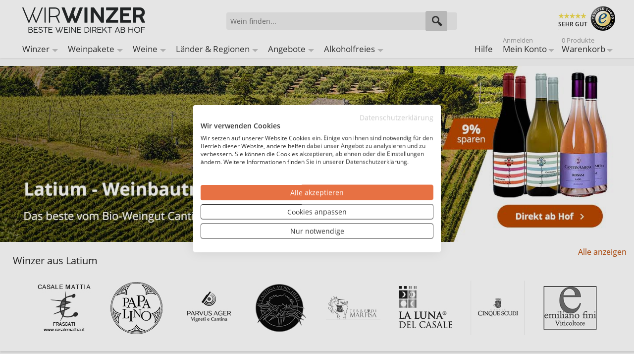

--- FILE ---
content_type: text/html; charset=UTF-8
request_url: https://wirwinzer.de/weinregionen/italien/latium
body_size: 31633
content:
<!doctype html><html lang="de" class="no-js"><head><meta charset="utf-8" /><meta name="viewport" content="width=device-width, initial-scale=1.0" /><title>Latium Wein direkt ab Hof bei WirWinzer</title><meta http-equiv="Content-Type" content="text/html; charset=utf-8" /><meta name="description" content="Weine aus Latium online kaufen direkt ab Hof bequem und einfach - Versandkostenfrei ab 12 Flaschen zum BESTPREIS" /><meta name="keywords" content="WirWinzer" /><meta name="robots" content="INDEX,FOLLOW" /><link rel="icon" href="https://wirwinzer.de/media/favicon/default/favicon_2022.png" type="image/x-icon" /><link rel="shortcut icon" href="https://wirwinzer.de/media/favicon/default/favicon_2022.png" type="image/x-icon" /><link rel="preconnect" href="https://fonts.gstatic.com" crossorigin /><link rel="preconnect" href="https://www.googletagmanager.com" /><link rel="dns-prefetch" href="https://static.olark.com" /><link rel="dns-prefetch" href="https://connect.nosto.com" /><style>/* latin-ext */
    @font-face {
        font-family: 'Open Sans';
        font-style: normal;
        font-weight: 400;
        font-display: swap;
        src: url('../../../../../../../../skin/frontend/intenso/wirwinzer/fonts/OpenSans-Regular.ttf') format('ttf');
        src: url('../../../../../../../../skin/frontend/intenso/wirwinzer/fonts/OpenSans-Regular.woff') format('woff');
        src: url('../../../../../../../../skin/frontend/intenso/wirwinzer/fonts/OpenSans-Regular.woff2') format('woff2');
        unicode-range: U+0100-024F, U+0259, U+1E00-1EFF, U+2020, U+20A0-20AB, U+20AD-20CF, U+2113, U+2C60-2C7F, U+A720-A7FF;
    }
    /* latin */
    @font-face {
        font-family: 'Open Sans';
        font-style: normal;
        font-weight: 400;
        font-display: swap;
        src: url('../../../../../../../../skin/frontend/intenso/wirwinzer/fonts/OpenSans-Regular.ttf') format('ttf');
        src: url('../../../../../../../../skin/frontend/intenso/wirwinzer/fonts/OpenSans-Regular.woff') format('woff');
        src: url('../../../../../../../../skin/frontend/intenso/wirwinzer/fonts/OpenSans-Regular.woff2') format('woff2');
        unicode-range: U+0000-00FF, U+0131, U+0152-0153, U+02BB-02BC, U+02C6, U+02DA, U+02DC, U+2000-206F, U+2074, U+20AC, U+2122, U+2191, U+2193, U+2212, U+2215, U+FEFF, U+FFFD;
    }
    /* latin-ext */
    @font-face {
        font-family: 'Open Sans';
        font-style: normal;
        font-weight: 600;
        font-display: swap;
        src: url('../../../../../../../../skin/frontend/intenso/wirwinzer/fonts/OpenSans-SemiBold.ttf') format('ttf');
        src: url('../../../../../../../../skin/frontend/intenso/wirwinzer/fonts/OpenSans-SemiBold.woff') format('woff');
        src: url('../../../../../../../../skin/frontend/intenso/wirwinzer/fonts/OpenSans-SemiBold.woff2') format('woff2');
        unicode-range: U+0100-024F, U+0259, U+1E00-1EFF, U+2020, U+20A0-20AB, U+20AD-20CF, U+2113, U+2C60-2C7F, U+A720-A7FF;
    }
    /* latin */
    @font-face {
        font-family: 'Open Sans';
        font-style: normal;
        font-weight: 600;
        font-display: swap;
        src: url('../../../../../../../../skin/frontend/intenso/wirwinzer/fonts/OpenSans-SemiBold.ttf') format('ttf');
        src: url('../../../../../../../../skin/frontend/intenso/wirwinzer/fonts/OpenSans-SemiBold.woff') format('woff');
        src: url('../../../../../../../../skin/frontend/intenso/wirwinzer/fonts/OpenSans-SemiBold.woff2') format('woff2');
        unicode-range: U+0000-00FF, U+0131, U+0152-0153, U+02BB-02BC, U+02C6, U+02DA, U+02DC, U+2000-206F, U+2074, U+20AC, U+2122, U+2191, U+2193, U+2212, U+2215, U+FEFF, U+FFFD;
    }</style><link rel="stylesheet" type="text/css" href="https://wirwinzer.de/media/css_secure/6970c28e8f30a_ff59e3e04d78bc2c4171648304ac06c6.css" media="all" /><link href="https://wirwinzer.de/blog/rss/index/store_id/1/" title="WirWinzer Blog" rel="alternate" type="application/rss+xml" /><link rel="next" href="https://wirwinzer.de/weinregionen/italien/latium-seite-2" /><link rel="canonical" href="https://wirwinzer.de/weinregionen/italien/latium" /><!--[if IE 7]>
<link rel="stylesheet" type="text/css" href="https://wirwinzer.de/media/css_secure/6970c28e8f30a_7969f57db2d5af565237e80883087f2a.css" media="all" />
<![endif]--><!--[if IE 9]>
<link rel="stylesheet" type="text/css" href="https://wirwinzer.de/media/css_secure/6970c28e8f30a_9b8fb11bc2f60ed05b0514264545546b.css" media="all" />
<![endif]--><meta name="nosto-version" content="3.11.3" /><meta name="nosto-unique-id" content="9027e0947670d277a3aec0addfcbe1fa497ef83dd8307b1b0d5ec4111de4e6a2" /><meta
 name="nosto-language" content="de"><noscript><iframe src="https://www.googletagmanager.com/ns.html?id=GTM-K9ZTWD3"
height="0" width="0" style="display:none;visibility:hidden"></iframe></noscript><script async>(function(w,d,s,l,i){w[l]=w[l]||[];w[l].push({'gtm.start':
new Date().getTime(),event:'gtm.js'});var f=d.getElementsByTagName(s)[0],
j=d.createElement(s),dl=l!='dataLayer'?'&l='+l:'';j.async=true;j.src=
'https://www.googletagmanager.com/gtm.js?id='+i+dl;f.parentNode.insertBefore(j,f);
})(window,document,'script','dataLayer','GTM-K9ZTWD3');</script><script type="text/javascript" src="https://chimpstatic.com/mcjs-connected/js/users/b91f6220ee21f2287b7461a56/adfeb7bc3029261a04ea0b384.js" defer></script><link rel="alternate" hreflang="de-DE" href="https://wirwinzer.de/weinregionen/italien/latium" /><link rel="alternate" hreflang="de-AT" href="https://wirwinzer.at/weinregionen/italien/latium" /><link rel="alternate" hreflang="x-default" href="https://wirwinzer.de/weinregionen/italien/latium" /><link rel="preload" href="/media/assets/skin/frontend/intenso/wirwinzer/fonts/intenso.woff" as="font" type="font/woff" crossorigin="anonymous" /><link rel="preload" as="image" href="https://wirwinzer.de/media/orbitslider/image/w/i/winzer-wein-online-kaufen-italien-cantina-amena-latium-1_2.jpg" media="(min-width: 1025.1px)" /><link rel="preload" as="image" href="https://wirwinzer.de/media/orbitslider/image/w/i/winzer-wein-online-kaufen-italien-cantina-amena-latium-2_2.jpg" media="(min-width: 640.1px) and (max-width: 1025px)" /><link rel="preload" as="image" href="https://wirwinzer.de/media/orbitslider/image/w/i/winzer-wein-online-kaufen-italien-cantina-amena-latium-3_2.jpg" media="(max-width: 640px)" /><link rel="preload" as="image" href="https://wirwinzer.de/media/textboxes/image/k/u/kundenliebling_960x300_8_1.jpg" /><link rel="preload" as="image" href="https://wirwinzer.de/media/textboxes/image/p/r/preis-genuss-gigant_960x300_9.jpg" /><style>.dfd-branding {display: none !important;}
.dfd-back-to-top-button svg {
    min-width: 30px;
}</style><script type="text/javascript" data-footer-js-skip="true">var baseUrl = 'https://wirwinzer.de/';</script></head><body class="catalog-category-view categorypath-weinregionen-italien-latium category-latium default de_de mdformfields"><input id="customer_formkey" name="customer_formkey" type="hidden" value="" /><div class="notranslate" style="display:none"><span class="nosto_category" style="display:none">
<span class="category_string">/Weinregionen/Italienischer Wein/Latium Wein</span>
<span class="id">3730</span>
<span class="parent_id">3093</span>
<span class="name">Latium Wein</span>
<span class="url">https://wirwinzer.de/weinregionen/italien/latium</span>
<span class="image_url"></span>
<span class="visible_in_menu">1</span>
<span class="level">4</span>
</span></div><div class="off-canvas-wrap"><div class="inner-wrap"><noscript>
<div class="global-site-notice noscript">
<div class="notice-inner">
<p>
<strong>JavaScript scheint in Ihrem Browser deaktiviert zu sein.</strong><br />
Sie müssen JavaScript in Ihrem Browser aktivieren, um alle Funktionen in diesem Shop nutzen zu können. </p>
</div>
</div>
</noscript><header class="main-header"><div class="row header-ribbon show-for-medium-up"><div class="small-12 columns"><span class="welcome-message"></span></div></div><div class="row top-header"><div class="small-6 medium-4 large-4 columns logo"><a href="https://wirwinzer.de/">
<img class="main-logo" alt="Wein ab Hof bei WirWinzer" width="248" height="51" src="https://wirwinzer.de/media/assets/skin/frontend/intenso/wirwinzer/images/wirwinzer-logo-2020.svg" title="Wein ab Hof bei WirWinzer" />
</a></div><div class="small-6 medium-3 medium-push-5 large-3 large-push-5 icons-for-small columns text-right"><a class="right-off-canvas-toggle show-for-small-only icon-main-menu"><span style="display: none;">Hauptmenü</span></a> <a href="https://wirwinzer.de/checkout/cart" class="hide-for-large-up icon-cart"><div class="mobile-top-cart-count"></div><span style="display: none;">Warenkorb</span></a> <a href="https://wirwinzer.de/customer/account" class="show-for-medium-only icon-user"><span style="display: none;">Benutzerkonto</span></a><a href="https://wirwinzer.de/faq" class="show-for-medium-only icon-support"><span style="display: none;">Support</span></a></div><div class="medium-5 large-5 medium-pull-3 large-pull-3 columns"><form method="get" action="https://wirwinzer.de/search" id="search_mini_form"><div class="form-search"><div class="action"><button class="button" title="Suchen" type="submit"><span aria-hidden="true" class="icon-search"></span></button></div><div class="search-box"><input type="text" class="input-text placeholder" value="" name="q" id="search" maxlength="150" placeholder="Wein finden..." /><div class="search-autocomplete" id="search_autocomplete"></div></div></div></form></div><div class="trusted hide-for-small-only hide-for-medium-only large-3 columns text-right"><div class="trustedShops right sprite" title="Trusted Shops Käuferschutz" onclick="window.open('https://www.trustedshops.de/shop/certificate.php?shop_id=XDCB9E4D794CE426D705E3C659D268DBC', '_blank')">SEHR GUT</div><span class="free-shipping">Versandkostenfrei<br />ab 12 Flaschen je Winzer</span></div></div><div class="mb-top-menu"><nav class="top-bar right-off-canvas-menu expanded main-nav" role="navigation" data-topbar><div class="mobile-navigation-close"><a rel="nofollow" class="exit-off-canvas" title="Schließen" style="">X Schließen</a></div><section class="top-bar-section clearfix"><ul class="right show-for-large-up"><li class="hide-for-small-only"><a title="Hilfe" href="https://wirwinzer.de/faq">Hilfe</a></li><li class="has-dropdown hide-for-small-only"><a title="Mein Konto" href="https://wirwinzer.de/customer/account"><span class="sup truncate top-welcome"></span>Mein Konto</a><ul class="dropdown account-dropdown"><li class="arrow-box"><div class="bg-box"><a title="Abmelden" href="https://wirwinzer.de/customer/account/logout" class="button sign-in login-show">Abmelden</a>
<a title="Anmelden" href="https://wirwinzer.de/customer/account" class="button sign-in logout-show">Anmelden</a><p class="small logout-show">Noch kein Kunde?<a style="background: transparent !important; padding: 0 !important;" title="Registrieren" href="https://wirwinzer.de/customer/account/create">Registrieren</a>.</p></div><ul class="links-list"><li><a href="https://wirwinzer.de/faq">Hilfe</a></li><li><a href="https://wirwinzer.de/customer/account">Mein Konto</a></li><li><a href="https://wirwinzer.de/sales/order/history">Meine Bestellungen</a></li><li><a href="https://wirwinzer.de/wishlist">Mein Wunschzettel</a></li></ul></li></ul></li><li class="has-dropdown hide-for-small-only"><a href="https://wirwinzer.de/checkout/cart">
<span class="sup top-cart-count">0 Produkte </span>
Warenkorb</a><ul class="dropdown cart-dropdown"><li class="arrow-box"><div class="dropdown-title">Produkte im Warenkorb:<span class="mini-cart-items-count"></span></div><div class="bg-box mini-cart-price-box"><p class="subtotal">Zwischensumme:<span class="price-subtotal">
<span class="price mini-cart-grand-total"></span>
</span></p><a href="https://wirwinzer.de/checkout/onepage" class="button sign-in">Zur Kasse</a></div><p class="small cart-empty">Keine Produkte im Warenkorb</p><div class="top-mini-cart-main-content"><div class="loading-mini-cart"></div></div><div class="sb-cart-dropdown"><div class="title">Ab 12 Flaschen versandkostenfrei je Weingut<br />- darunter nur 5,90 €</div></div></li></ul></li></ul><ul id="left-navig" class="left"><li class="hide-for-small-only has-dropdown-for-large"><a href="https://wirwinzer.de/winzer-bei-wirwinzer">Winzer</a></li><li class="hide-for-small-only has-dropdown-for-large"><a href="https://wirwinzer.de/weine/weinpaket-wein">Weinpakete</a></li><li class="hide-for-small-only has-dropdown-for-large"><a href="https://wirwinzer.de/weine">Weine</a></li><li class="hide-for-small-only has-dropdown-for-large"><a href="https://wirwinzer.de/weinregionen">Länder & Regionen</a></li><li class="hide-for-small-only has-dropdown-for-large"><a href="https://wirwinzer.de/weine/aktuelle-angebote">Angebote</a></li><li class="hide-for-small-only has-dropdown-for-large"><a href="https://wirwinzer.de/weine/alkoholfreier-wein">Alkoholfreies</a></li></ul></section></nav></div></header><main><div class="mb-content"><div class="mb-category-products"><div class="top "><ul class="banner"><li><a href="https://wirwinzer.de/cantina-amena-kennenlern-paket-cantinamena-italien.html">
<picture>
<source srcset="https://wirwinzer.de/media/orbitslider/image/w/i/winzer-wein-online-kaufen-italien-cantina-amena-latium-3_2.jpg" media="(max-width: 640px)">
<source srcset="https://wirwinzer.de/media/orbitslider/image/w/i/winzer-wein-online-kaufen-italien-cantina-amena-latium-2_2.jpg" media="(max-width: 1025px)">
<img src="https://wirwinzer.de/media/orbitslider/image/w/i/winzer-wein-online-kaufen-italien-cantina-amena-latium-1_2.jpg" data-id="slide_1151" data-name="Slide Regionen Latium" data-creative="category latium wein" data-position="top" alt="Banner" class="slider-image pointer" width="1440" height="400" />
</picture>
</a></li></ul></div><section class="row brand-slider lazy-loading" style="height: 220px;"><span class="small-12 medium-12 large-9 columns title">Winzer aus Latium</span><ol class="logos-container"><li class="brand"><a href="https://wirwinzer.de/weinregionen/italien/latium/casale-mattia">
<img width="110" height="110" alt="Casale Mattia" title="Casale Mattia" src="https://wirwinzer.de/media/assets/skin/frontend/intenso/wirwinzer/images/clear.png" data-echo="https://wirwinzer.de/media/logo/image/l/o/logo_sw_929.jpg" /><span class="a11y">Casale Mattia</span>
</a></li><li class="brand"><a href="https://wirwinzer.de/weinregionen/italien/latium/papalino">
<img width="110" height="110" alt="Papalino" title="Papalino" src="https://wirwinzer.de/media/assets/skin/frontend/intenso/wirwinzer/images/clear.png" data-echo="https://wirwinzer.de/media/logo/image/l/o/logo_sw_61__3.jpg" /><span class="a11y">Papalino</span>
</a></li><li class="brand"><a href="https://wirwinzer.de/weinregionen/italien/latium/parvus-ager">
<img width="110" height="110" alt="Parvus Ager" title="Parvus Ager" src="https://wirwinzer.de/media/assets/skin/frontend/intenso/wirwinzer/images/clear.png" data-echo="https://wirwinzer.de/media/logo/image/l/o/logo_sw_1__97.jpg" /><span class="a11y">Parvus Ager</span>
</a></li><li class="brand"><a href="https://wirwinzer.de/weinregionen/italien/latium/cantina-morichelli">
<img width="110" height="110" alt="Cantina Morichelli" title="Cantina Morichelli" src="https://wirwinzer.de/media/assets/skin/frontend/intenso/wirwinzer/images/clear.png" data-echo="https://wirwinzer.de/media/logo/image/l/o/logo_sw_1955.jpg" /><span class="a11y">Cantina Morichelli</span>
</a></li><li class="brand"><a href="https://wirwinzer.de/weinregionen/italien/latium/terre-di-marfisa">
<img width="110" height="110" alt="Marfisa" title="Marfisa" src="https://wirwinzer.de/media/assets/skin/frontend/intenso/wirwinzer/images/clear.png" data-echo="https://wirwinzer.de/media/logo/image/l/o/logo_sw_9__26.jpg" /><span class="a11y">Marfisa</span>
</a></li><li class="brand"><a href="https://wirwinzer.de/weinregionen/italien/latium/la-luna-del-casale">
<img width="110" height="110" alt="La Luna del Casale" title="La Luna del Casale" src="https://wirwinzer.de/media/assets/skin/frontend/intenso/wirwinzer/images/clear.png" data-echo="https://wirwinzer.de/media/logo/image/l/o/logo_sw_10__18.jpg" /><span class="a11y">La Luna del Casale</span>
</a></li><li class="brand"><a href="https://wirwinzer.de/weinregionen/italien/latium/casale-cinque-scudi">
<img width="110" height="110" alt="Casale Cinque Scudi" title="Casale Cinque Scudi" src="https://wirwinzer.de/media/assets/skin/frontend/intenso/wirwinzer/images/clear.png" data-echo="https://wirwinzer.de/media/logo/image/l/o/logo_sw_18__13.jpg" /><span class="a11y">Casale Cinque Scudi</span>
</a></li><li class="brand"><a href="https://wirwinzer.de/weinregionen/italien/latium/emiliano-fini">
<img width="110" height="110" alt="Emiliano Fini" title="Emiliano Fini" src="https://wirwinzer.de/media/assets/skin/frontend/intenso/wirwinzer/images/clear.png" data-echo="https://wirwinzer.de/media/logo/image/l/o/logo_sw_20__6.jpg" /><span class="a11y">Emiliano Fini</span>
</a></li><li class="brand"><a href="https://wirwinzer.de/weinregionen/italien/latium/terre-d-aquesia">
<img width="110" height="110" alt="Terre d'Aquesia" title="Terre d'Aquesia" src="https://wirwinzer.de/media/assets/skin/frontend/intenso/wirwinzer/images/clear.png" data-echo="https://wirwinzer.de/media/logo/image/l/o/logo_sw_1550.jpg" /><span class="a11y">Terre d'Aquesia</span>
</a></li><li class="brand"><a href="https://wirwinzer.de/weinregionen/italien/latium/gaffino">
<img width="110" height="110" alt="Gaffino" title="Gaffino" src="https://wirwinzer.de/media/assets/skin/frontend/intenso/wirwinzer/images/clear.png" data-echo="https://wirwinzer.de/media/logo/image/l/o/logo_sw_982.jpg" /><span class="a11y">Gaffino</span>
</a></li><li class="brand"><a href="https://wirwinzer.de/weinregionen/italien/latium/tenuta-cervelli">
<img width="110" height="110" alt="Tenuta Cervelli" title="Tenuta Cervelli" src="https://wirwinzer.de/media/assets/skin/frontend/intenso/wirwinzer/images/clear.png" data-echo="https://wirwinzer.de/media/logo/image/l/o/logo_sw_19__3.jpg" /><span class="a11y">Tenuta Cervelli</span>
</a></li><li class="brand"><a href="https://wirwinzer.de/weinregionen/italien/latium/borgo-del-baccano">
<img width="110" height="110" alt="Borgo del Baccano" title="Borgo del Baccano" src="https://wirwinzer.de/media/assets/skin/frontend/intenso/wirwinzer/images/clear.png" data-echo="https://wirwinzer.de/media/logo/image/l/o/logo_sw_915.jpg" /><span class="a11y">Borgo del Baccano</span>
</a></li><li class="brand"><a href="https://wirwinzer.de/weinregionen/italien/latium/l-olivella">
<img width="110" height="110" alt="L’Olivella" title="L’Olivella" src="https://wirwinzer.de/media/assets/skin/frontend/intenso/wirwinzer/images/clear.png" data-echo="https://wirwinzer.de/media/logo/image/l/o/logo_sw_812.jpg" /><span class="a11y">L’Olivella</span>
</a></li><li class="brand"><a href="https://wirwinzer.de/weinregionen/italien/latium/merumalia">
<img width="110" height="110" alt="Merumalia" title="Merumalia" src="https://wirwinzer.de/media/assets/skin/frontend/intenso/wirwinzer/images/clear.png" data-echo="https://wirwinzer.de/media/logo/image/l/o/logo_sw_775.jpg" /><span class="a11y">Merumalia</span>
</a></li><li class="brand"><a href="https://wirwinzer.de/weinregionen/italien/latium/tenuta-di-pietra-porzia">
<img width="110" height="110" alt="Tenuta di Pietra Porzia" title="Tenuta di Pietra Porzia" src="https://wirwinzer.de/media/assets/skin/frontend/intenso/wirwinzer/images/clear.png" data-echo="https://wirwinzer.de/media/logo/image/l/o/logo_sw_693.jpg" /><span class="a11y">Tenuta di Pietra Porzia</span>
</a></li><li class="brand"><a href="https://wirwinzer.de/weinregionen/italien/latium/tenuta-santa-lucia">
<img width="110" height="110" alt="Tenuta Santa Lucia" title="Tenuta Santa Lucia" src="https://wirwinzer.de/media/assets/skin/frontend/intenso/wirwinzer/images/clear.png" data-echo="https://wirwinzer.de/media/logo/image/l/o/logo_sw_83__2.jpg" /><span class="a11y">Tenuta Santa Lucia</span>
</a></li><li class="brand"><a href="https://wirwinzer.de/weinregionen/italien/latium/le-macchie">
<img width="110" height="110" alt="Le Macchie" title="Le Macchie" src="https://wirwinzer.de/media/assets/skin/frontend/intenso/wirwinzer/images/clear.png" data-echo="https://wirwinzer.de/media/logo/image/l/o/logo_sw_82__1.jpg" /><span class="a11y">Le Macchie</span>
</a></li><li class="brand"><a href="https://wirwinzer.de/weinregionen/italien/latium/azienda-agricola-casal-de-luca">
<img width="110" height="110" alt="Casal De Luca" title="Casal De Luca" src="https://wirwinzer.de/media/assets/skin/frontend/intenso/wirwinzer/images/clear.png" data-echo="https://wirwinzer.de/media/logo/image/l/o/logo_sw_19__4.jpg" /><span class="a11y">Casal De Luca</span>
</a></li><li class="brand"><a href="https://wirwinzer.de/weinregionen/italien/latium/iura-et-arma">
<img width="110" height="110" alt="Iura et Arma" title="Iura et Arma" src="https://wirwinzer.de/media/assets/skin/frontend/intenso/wirwinzer/images/clear.png" data-echo="https://wirwinzer.de/media/logo/image/l/o/logo_sw_531.jpg" /><span class="a11y">Iura et Arma</span>
</a></li><li class="brand"><a href="https://wirwinzer.de/weinregionen/italien/latium/cantinamena">
<img width="110" height="110" alt="CantinAmena" title="CantinAmena" src="https://wirwinzer.de/media/assets/skin/frontend/intenso/wirwinzer/images/clear.png" data-echo="https://wirwinzer.de/media/logo/image/l/o/logo_sw_20__3.jpg" /><span class="a11y">CantinAmena</span>
</a></li></ol></section><div class="row"><div class="columns category-heading"><h1 id="category-name" class="truncate" data-id="3730">Latium Wein</h1></div></div><div class="row category-description"><div id="catDescription" class="small-12 columns short-description"><h2>Latium: Die Weine Roms</h2><p>Latium oder auf Italienisch Lazio ist der Name der Region an der Westküste auf mittlerer Höhe des italienischen Stiefels. In ihrem Zentrum liegen die Hauptstadt Rom und der Vatikan, was ihr sowohl historisch als auch religiös große Bedeutung verleiht. Zahlreiche Touristenattraktionen von den Ruinen der Antike über mittelalterliche Kirchen bis zum modernen Leben der Großstadt und den Stränden an der Küste machen sie zu einem beliebten Reiseziel. Für Weinliebhaber hat Latium zudem 48 000 Hektar Rebfläche zu bieten, die jedes Jahr etwa 1,3 Hektoliter köstlicher Weine liefern.</p></div></div><div class="cmsblockhtml"><div class="row text-box-6978a06204f60 text-box-with-icon two-boxes image-up category_promotion_nosto_mood" style="background-color: #;"><section data-id="textbox_287_1" data-name="Textbox Kundenliebling" data-creative="category latium wein" class="small-12 medium-6 columns box-1"><a href="https://wirwinzer.de/" title="Kundenliebling" class="textbox">
<img class="spinner" alt="Kundenliebling" data-echo="https://wirwinzer.de/media/textboxes/image/k/u/kundenliebling_960x300_8_1.jpg" width="960" height="300" />
</a>
<span class="info-text"><div style="">Kundenliebling</div></span></section><section data-id="textbox_287_2" data-name="Textbox Preis-Genuss-Sieger" data-creative="category latium wein" class="small-12 medium-6 columns box-2"><a href="https://wirwinzer.de/" title="Preis-Genuss-Sieger" class="textbox">
<img class="spinner" alt="Preis-Genuss-Sieger" data-echo="https://wirwinzer.de/media/textboxes/image/p/r/preis-genuss-gigant_960x300_9.jpg" width="960" height="300" />
</a>
<span class="info-text"><div style="">Preis-Genuss-Sieger</div></span></section></div></div><div class="block block-layered-nav m-top mb-top-layered-navigation m-wide  " data-m-block="Mana/LayeredNavigation/Top/HorizontalBlock" data-behavior="initially-collapsed" data-subtitle-behavior="collapse" data-duration="500" data-hide-sidebars="0" data-one-column="" data-title="Filter" data-column-filters="leave" data-two-columns="" data-three-columns="600" data-four-columns="750"><div class="m-shop-by block-subtitle hidden"><strong>Ihre Auswahl</strong></div><div class="block-content"><div id="narrow-by-list"><div class="top-filters"><div class="currently  empty"><div class="block-subtitle hidden">Alle Filter aufheben</div><ol></ol><div class="nbr-available-products"></div></div><div class="filters"><dl class="m-checkboxes "><dt class="sr-only" style="background: #333; display: none;">Weinart</dt><dd data-id="m_above_products_weinart_filter" class="m-ln"><div class="m-filter-popup" id="popup_above_products_weinart"><div class="m-option-search" id="m-m-option-search-above_products_weinart-popup" data-m-block="Mana/LayeredNavigation/OptionSearch/Popup"><input class="m-empty" type="text" title="Weinart suchen..." value="Weinart suchen..." /></div><ol class="m-rows m-scrollable-filter"><li><ol class="m-columns"><li><input type="checkbox" id="filter_above_products_weinart_65" value="65" data-item="{'url':'weisswein','prefix':'','position':'1','id':'65','url_position':20,'attribute_id':'162'}" data-is-reverse="0" data-index="65" /><label for="filter_above_products_weinart_65"><span title="Weißwein">
Weißwein (61)
</span></label></li><li><input type="checkbox" id="filter_above_products_weinart_66" value="66" data-item="{'url':'rotwein','prefix':'','position':'2','id':'66','url_position':20,'attribute_id':'162'}" data-is-reverse="0" data-index="66" /><label for="filter_above_products_weinart_66"><span title="Rotwein">
Rotwein (75)
</span></label></li><li><input type="checkbox" id="filter_above_products_weinart_68" value="68" data-item="{'url':'rose','prefix':'','position':'3','id':'68','url_position':20,'attribute_id':'162'}" data-is-reverse="0" data-index="68" /><label for="filter_above_products_weinart_68"><span title="Rosé">
Rosé (13)
</span></label></li><li><input type="checkbox" id="filter_above_products_weinart_113" value="113" data-item="{'url':'perl--+-schaumwein','prefix':'','position':'4','id':'113','url_position':20,'attribute_id':'162'}" data-is-reverse="0" data-index="113" /><label for="filter_above_products_weinart_113"><span title="Perl- &amp; Schaumwein">
Perl- &amp; Schaumwein (15)
</span></label></li><li><input type="checkbox" id="filter_above_products_weinart_131" value="131" data-item="{'url':'probierpaket','prefix':'','position':'11','id':'131','url_position':20,'attribute_id':'162'}" data-is-reverse="0" data-index="131" /><label for="filter_above_products_weinart_131"><span title="Probierpaket">
Probierpaket (11)
</span></label></li></ol></li></ol><div class="buttons-set"><button type="button" title="Schließen" class="button m-close"><span><span>Schließen</span></span></button><button type="button" title="Anwenden" class="button m-apply"><span><span>Anwenden</span></span></button></div></div><div class="m-more-less" id="m-more-less-above_products_weinart" data-m-block="Mana/LayeredNavigation/ShowMore/PopupAction" data-popup-url="aHR0cHM6Ly93aXJ3aW56ZXIuZGUvd2VpbnJlZ2lvbmVuL2l0YWxpZW4vbGF0aXVtP20tc2VvLWVuYWJsZWQ9MSZtLXNob3ctbW9yZS1jYXQ9MzczMCZtLXNob3ctbW9yZS1wb3B1cD0yNyZtLXVybD1fXzBfXw,," data-target-url="aHR0cHM6Ly93aXJ3aW56ZXIuZGUvd2VpbnJlZ2lvbmVuL2l0YWxpZW4vbGF0aXVtLV9fMF9f" data-special-url="aHR0cHM6Ly93aXJ3aW56ZXIuZGUvd2VpbnJlZ2lvbmVuL2l0YWxpZW4vbGF0aXVt" data-target-special-url="aHR0cHM6Ly93aXJ3aW56ZXIuZGUvd2VpbnJlZ2lvbmVuL2l0YWxpZW4vbGF0aXVtLV9fMF9f" data-clear-url="aHR0cHM6Ly93aXJ3aW56ZXIuZGUvd2VpbnJlZ2lvbmVuL2l0YWxpZW4vbGF0aXVt" data-selected-items="{}" data-popup-block="Mana/LayeredNavigation/Popup/Checkbox" data-separator="-" data-column-count="4" data-row-count="20"><span><a href="#" class="m-show-more-popup-action">Weinart</a></span></div></dd></dl><dl class="m-checkboxes "><dt class="sr-only" style="background: #333; display: none;">Rebsorten</dt><dd data-id="m_above_products_rebsortemulti_filter" class="m-ln"><div class="m-filter-popup" id="popup_above_products_rebsortemulti"><div class="m-option-search" id="m-m-option-search-above_products_rebsortemulti-popup" data-m-block="Mana/LayeredNavigation/OptionSearch/Popup"><input class="m-empty" type="text" title="Rebsorten suchen..." value="Rebsorten suchen..." /></div><ol class="m-rows m-scrollable-filter"><li><ol class="m-columns"><li><input type="checkbox" id="filter_above_products_rebsortemulti_199" value="199" data-item="{'url':'cabernet-sauvignon','prefix':'','position':'0','id':'199','url_position':52,'attribute_id':'204'}" data-is-reverse="0" data-index="199" /><label for="filter_above_products_rebsortemulti_199"><span title="Cabernet Sauvignon">
Cabernet Sauvignon (11)
</span></label></li><li><input type="checkbox" id="filter_above_products_rebsortemulti_200" value="200" data-item="{'url':'chardonnay','prefix':'','position':'0','id':'200','url_position':52,'attribute_id':'204'}" data-is-reverse="0" data-index="200" /><label for="filter_above_products_rebsortemulti_200"><span title="Chardonnay">
Chardonnay (8)
</span></label></li><li><input type="checkbox" id="filter_above_products_rebsortemulti_208" value="208" data-item="{'url':'gewuerztraminer','prefix':'','position':'0','id':'208','url_position':52,'attribute_id':'204'}" data-is-reverse="0" data-index="208" /><label for="filter_above_products_rebsortemulti_208"><span title="Gewürztraminer">
Gewürztraminer (2)
</span></label></li><li><input type="checkbox" id="filter_above_products_rebsortemulti_214" value="214" data-item="{'url':'merlot','prefix':'','position':'0','id':'214','url_position':52,'attribute_id':'204'}" data-is-reverse="0" data-index="214" /><label for="filter_above_products_rebsortemulti_214"><span title="Merlot">
Merlot (24)
</span></label></li><li><input type="checkbox" id="filter_above_products_rebsortemulti_221" value="221" data-item="{'url':'riesling','prefix':'','position':'0','id':'221','url_position':52,'attribute_id':'204'}" data-is-reverse="0" data-index="221" /><label for="filter_above_products_rebsortemulti_221"><span title="Riesling">
Riesling (1)
</span></label></li><li><input type="checkbox" id="filter_above_products_rebsortemulti_225" value="225" data-item="{'url':'cuvee-rot','prefix':'','position':'0','id':'225','url_position':52,'attribute_id':'204'}" data-is-reverse="0" data-index="225" /><label for="filter_above_products_rebsortemulti_225"><span title="Cuvée (Rot)">
Cuvée (Rot) (26)
</span></label></li><li><input type="checkbox" id="filter_above_products_rebsortemulti_228" value="228" data-item="{'url':'sauvignon-blanc','prefix':'','position':'0','id':'228','url_position':52,'attribute_id':'204'}" data-is-reverse="0" data-index="228" /><label for="filter_above_products_rebsortemulti_228"><span title="Sauvignon Blanc">
Sauvignon Blanc (4)
</span></label></li><li><input type="checkbox" id="filter_above_products_rebsortemulti_236" value="236" data-item="{'url':'cuvee-weiss','prefix':'','position':'0','id':'236','url_position':52,'attribute_id':'204'}" data-is-reverse="0" data-index="236" /><label for="filter_above_products_rebsortemulti_236"><span title="Cuvée (Weiß)">
Cuvée (Weiß) (28)
</span></label></li><li><input type="checkbox" id="filter_above_products_rebsortemulti_246" value="246" data-item="{'url':'viognier','prefix':'','position':'0','id':'246','url_position':52,'attribute_id':'204'}" data-is-reverse="0" data-index="246" /><label for="filter_above_products_rebsortemulti_246"><span title="Viognier">
Viognier (2)
</span></label></li><li><input type="checkbox" id="filter_above_products_rebsortemulti_255" value="255" data-item="{'url':'syrah','prefix':'','position':'0','id':'255','url_position':52,'attribute_id':'204'}" data-is-reverse="0" data-index="255" /><label for="filter_above_products_rebsortemulti_255"><span title="Syrah">
Syrah (15)
</span></label></li><li><input type="checkbox" id="filter_above_products_rebsortemulti_260" value="260" data-item="{'url':'cabernet-franc','prefix':'','position':'0','id':'260','url_position':52,'attribute_id':'204'}" data-is-reverse="0" data-index="260" /><label for="filter_above_products_rebsortemulti_260"><span title="Cabernet Franc">
Cabernet Franc (1)
</span></label></li><li><input type="checkbox" id="filter_above_products_rebsortemulti_611" value="611" data-item="{'url':'cuvee-rose','prefix':'','position':'0','id':'611','url_position':52,'attribute_id':'204'}" data-is-reverse="0" data-index="611" /><label for="filter_above_products_rebsortemulti_611"><span title="Cuvée (Rosé)">
Cuvée (Rosé) (7)
</span></label></li><li><input type="checkbox" id="filter_above_products_rebsortemulti_1023" value="1023" data-item="{'url':'sangiovese','prefix':'','position':'0','id':'1023','url_position':52,'attribute_id':'204'}" data-is-reverse="0" data-index="1023" /><label for="filter_above_products_rebsortemulti_1023"><span title="Sangiovese">
Sangiovese (23)
</span></label></li><li><input type="checkbox" id="filter_above_products_rebsortemulti_1678" value="1678" data-item="{'url':'petit-verdot','prefix':'','position':'0','id':'1678','url_position':52,'attribute_id':'204'}" data-is-reverse="0" data-index="1678" /><label for="filter_above_products_rebsortemulti_1678"><span title="Petit Verdot">
Petit Verdot (3)
</span></label></li><li><input type="checkbox" id="filter_above_products_rebsortemulti_3510" value="3510" data-item="{'url':'fiano','prefix':'','position':'0','id':'3510','url_position':52,'attribute_id':'204'}" data-is-reverse="0" data-index="3510" /><label for="filter_above_products_rebsortemulti_3510"><span title="Fiano">
Fiano (1)
</span></label></li><li><input type="checkbox" id="filter_above_products_rebsortemulti_3511" value="3511" data-item="{'url':'falanghina','prefix':'','position':'0','id':'3511','url_position':52,'attribute_id':'204'}" data-is-reverse="0" data-index="3511" /><label for="filter_above_products_rebsortemulti_3511"><span title="Falanghina">
Falanghina (1)
</span></label></li><li><input type="checkbox" id="filter_above_products_rebsortemulti_3518" value="3518" data-item="{'url':'carignano','prefix':'','position':'0','id':'3518','url_position':52,'attribute_id':'204'}" data-is-reverse="0" data-index="3518" /><label for="filter_above_products_rebsortemulti_3518"><span title="Carignano">
Carignano (1)
</span></label></li><li><input type="checkbox" id="filter_above_products_rebsortemulti_3521" value="3521" data-item="{'url':'bombino-nero','prefix':'','position':'0','id':'3521','url_position':52,'attribute_id':'204'}" data-is-reverse="0" data-index="3521" /><label for="filter_above_products_rebsortemulti_3521"><span title="Bombino Nero">
Bombino Nero (1)
</span></label></li><li><input type="checkbox" id="filter_above_products_rebsortemulti_3540" value="3540" data-item="{'url':'pecorino','prefix':'','position':'0','id':'3540','url_position':52,'attribute_id':'204'}" data-is-reverse="0" data-index="3540" /><label for="filter_above_products_rebsortemulti_3540"><span title="Pecorino">
Pecorino (2)
</span></label></li><li><input type="checkbox" id="filter_above_products_rebsortemulti_3546" value="3546" data-item="{'url':'montepulciano','prefix':'','position':'0','id':'3546','url_position':52,'attribute_id':'204'}" data-is-reverse="0" data-index="3546" /><label for="filter_above_products_rebsortemulti_3546"><span title="Montepulciano">
Montepulciano (20)
</span></label></li><li><input type="checkbox" id="filter_above_products_rebsortemulti_3563" value="3563" data-item="{'url':'vermentino','prefix':'','position':'0','id':'3563','url_position':52,'attribute_id':'204'}" data-is-reverse="0" data-index="3563" /><label for="filter_above_products_rebsortemulti_3563"><span title="Vermentino">
Vermentino (5)
</span></label></li><li><input type="checkbox" id="filter_above_products_rebsortemulti_4980" value="4980" data-item="{'url':'ciliegiolo','prefix':'','position':'0','id':'4980','url_position':52,'attribute_id':'204'}" data-is-reverse="0" data-index="4980" /><label for="filter_above_products_rebsortemulti_4980"><span title="Ciliegiolo">
Ciliegiolo (5)
</span></label></li><li><input type="checkbox" id="filter_above_products_rebsortemulti_4981" value="4981" data-item="{'url':'cesanese-del-piglio','prefix':'','position':'0','id':'4981','url_position':52,'attribute_id':'204'}" data-is-reverse="0" data-index="4981" /><label for="filter_above_products_rebsortemulti_4981"><span title="Cesanese del Piglio">
Cesanese del Piglio (3)
</span></label></li><li><input type="checkbox" id="filter_above_products_rebsortemulti_4982" value="4982" data-item="{'url':'cesanese-di-affile','prefix':'','position':'0','id':'4982','url_position':52,'attribute_id':'204'}" data-is-reverse="0" data-index="4982" /><label for="filter_above_products_rebsortemulti_4982"><span title="Cesanese di Affile">
Cesanese di Affile (10)
</span></label></li><li><input type="checkbox" id="filter_above_products_rebsortemulti_5039" value="5039" data-item="{'url':'pinot-nero','prefix':'','position':'0','id':'5039','url_position':52,'attribute_id':'204'}" data-is-reverse="0" data-index="5039" /><label for="filter_above_products_rebsortemulti_5039"><span title="Pinot Nero">
Pinot Nero (2)
</span></label></li><li><input type="checkbox" id="filter_above_products_rebsortemulti_5103" value="5103" data-item="{'url':'bombino-bianco','prefix':'','position':'0','id':'5103','url_position':52,'attribute_id':'204'}" data-is-reverse="0" data-index="5103" /><label for="filter_above_products_rebsortemulti_5103"><span title="Bombino Bianco">
Bombino Bianco (13)
</span></label></li><li><input type="checkbox" id="filter_above_products_rebsortemulti_5106" value="5106" data-item="{'url':'bellone','prefix':'','position':'0','id':'5106','url_position':52,'attribute_id':'204'}" data-is-reverse="0" data-index="5106" /><label for="filter_above_products_rebsortemulti_5106"><span title="Bellone">
Bellone (5)
</span></label></li><li><input type="checkbox" id="filter_above_products_rebsortemulti_5119" value="5119" data-item="{'url':'lecinaro','prefix':'','position':'0','id':'5119','url_position':52,'attribute_id':'204'}" data-is-reverse="0" data-index="5119" /><label for="filter_above_products_rebsortemulti_5119"><span title="Lecinaro">
Lecinaro (1)
</span></label></li><li><input type="checkbox" id="filter_above_products_rebsortemulti_5122" value="5122" data-item="{'url':'greco','prefix':'','position':'0','id':'5122','url_position':52,'attribute_id':'204'}" data-is-reverse="0" data-index="5122" /><label for="filter_above_products_rebsortemulti_5122"><span title="Greco">
Greco (2)
</span></label></li><li><input type="checkbox" id="filter_above_products_rebsortemulti_5123" value="5123" data-item="{'url':'grechetto','prefix':'','position':'0','id':'5123','url_position':52,'attribute_id':'204'}" data-is-reverse="0" data-index="5123" /><label for="filter_above_products_rebsortemulti_5123"><span title="Grechetto">
Grechetto (4)
</span></label></li><li><input type="checkbox" id="filter_above_products_rebsortemulti_5149" value="5149" data-item="{'url':'maturano','prefix':'','position':'0','id':'5149','url_position':52,'attribute_id':'204'}" data-is-reverse="0" data-index="5149" /><label for="filter_above_products_rebsortemulti_5149"><span title="Maturano">
Maturano (1)
</span></label></li><li><input type="checkbox" id="filter_above_products_rebsortemulti_5153" value="5153" data-item="{'url':'malvasia-di-candia-aromatica','prefix':'','position':'0','id':'5153','url_position':52,'attribute_id':'204'}" data-is-reverse="0" data-index="5153" /><label for="filter_above_products_rebsortemulti_5153"><span title="Malvasia di Candia Aromatica">
Malvasia di Candia Aromatica (2)
</span></label></li><li><input type="checkbox" id="filter_above_products_rebsortemulti_5154" value="5154" data-item="{'url':'malvasia-del-lazio','prefix':'','position':'0','id':'5154','url_position':52,'attribute_id':'204'}" data-is-reverse="0" data-index="5154" /><label for="filter_above_products_rebsortemulti_5154"><span title="Malvasia del Lazio">
Malvasia del Lazio (12)
</span></label></li><li><input type="checkbox" id="filter_above_products_rebsortemulti_5155" value="5155" data-item="{'url':'malvasia-bianca-di-candia','prefix':'','position':'0','id':'5155','url_position':52,'attribute_id':'204'}" data-is-reverse="0" data-index="5155" /><label for="filter_above_products_rebsortemulti_5155"><span title="Malvasia Bianca di Candia">
Malvasia Bianca di Candia (5)
</span></label></li><li><input type="checkbox" id="filter_above_products_rebsortemulti_5166" value="5166" data-item="{'url':'moscato-bianco','prefix':'','position':'0','id':'5166','url_position':52,'attribute_id':'204'}" data-is-reverse="0" data-index="5166" /><label for="filter_above_products_rebsortemulti_5166"><span title="Moscato Bianco">
Moscato Bianco (1)
</span></label></li><li><input type="checkbox" id="filter_above_products_rebsortemulti_5188" value="5188" data-item="{'url':'trebbiano-toscano','prefix':'','position':'0','id':'5188','url_position':52,'attribute_id':'204'}" data-is-reverse="0" data-index="5188" /><label for="filter_above_products_rebsortemulti_5188"><span title="Trebbiano Toscano">
Trebbiano Toscano (3)
</span></label></li><li><input type="checkbox" id="filter_above_products_rebsortemulti_5191" value="5191" data-item="{'url':'trebbiano-giallo','prefix':'','position':'0','id':'5191','url_position':52,'attribute_id':'204'}" data-is-reverse="0" data-index="5191" /><label for="filter_above_products_rebsortemulti_5191"><span title="Trebbiano Giallo">
Trebbiano Giallo (4)
</span></label></li><li><input type="checkbox" id="filter_above_products_rebsortemulti_5193" value="5193" data-item="{'url':'pinot-grigio','prefix':'','position':'0','id':'5193','url_position':52,'attribute_id':'204'}" data-is-reverse="0" data-index="5193" /><label for="filter_above_products_rebsortemulti_5193"><span title="Pinot Grigio">
Pinot Grigio (4)
</span></label></li><li><input type="checkbox" id="filter_above_products_rebsortemulti_5194" value="5194" data-item="{'url':'pinot-bianco','prefix':'','position':'0','id':'5194','url_position':52,'attribute_id':'204'}" data-is-reverse="0" data-index="5194" /><label for="filter_above_products_rebsortemulti_5194"><span title="Pinot Bianco">
Pinot Bianco (2)
</span></label></li><li><input type="checkbox" id="filter_above_products_rebsortemulti_8384" value="8384" data-item="{'url':'incrocio-manzoni','prefix':'','position':'0','id':'8384','url_position':52,'attribute_id':'204'}" data-is-reverse="0" data-index="8384" /><label for="filter_above_products_rebsortemulti_8384"><span title="Incrocio Manzoni">
Incrocio Manzoni (2)
</span></label></li><li><input type="checkbox" id="filter_above_products_rebsortemulti_8387" value="8387" data-item="{'url':'trebbiano','prefix':'','position':'0','id':'8387','url_position':52,'attribute_id':'204'}" data-is-reverse="0" data-index="8387" /><label for="filter_above_products_rebsortemulti_8387"><span title="Trebbiano">
Trebbiano (10)
</span></label></li><li><input type="checkbox" id="filter_above_products_rebsortemulti_8395" value="8395" data-item="{'url':'malvasia','prefix':'','position':'0','id':'8395','url_position':52,'attribute_id':'204'}" data-is-reverse="0" data-index="8395" /><label for="filter_above_products_rebsortemulti_8395"><span title="Malvasia">
Malvasia (26)
</span></label></li><li><input type="checkbox" id="filter_above_products_rebsortemulti_8745" value="8745" data-item="{'url':'greco-bianco','prefix':'','position':'0','id':'8745','url_position':52,'attribute_id':'204'}" data-is-reverse="0" data-index="8745" /><label for="filter_above_products_rebsortemulti_8745"><span title="Greco Bianco">
Greco Bianco (5)
</span></label></li><li><input type="checkbox" id="filter_above_products_rebsortemulti_9461" value="9461" data-item="{'url':'cesenese-nero','prefix':'','position':'0','id':'9461','url_position':52,'attribute_id':'204'}" data-is-reverse="0" data-index="9461" /><label for="filter_above_products_rebsortemulti_9461"><span title="Cesenese Nero">
Cesenese Nero (8)
</span></label></li><li><input type="checkbox" id="filter_above_products_rebsortemulti_10702" value="10702" data-item="{'url':'manzoni-bianco','prefix':'','position':'0','id':'10702','url_position':52,'attribute_id':'204'}" data-is-reverse="0" data-index="10702" /><label for="filter_above_products_rebsortemulti_10702"><span title="Manzoni Bianco">
Manzoni Bianco (1)
</span></label></li><li><input type="checkbox" id="filter_above_products_rebsortemulti_12084" value="12084" data-item="{'url':'violone','prefix':'','position':'0','id':'12084','url_position':52,'attribute_id':'204'}" data-is-reverse="0" data-index="12084" /><label for="filter_above_products_rebsortemulti_12084"><span title="Violone">
Violone (2)
</span></label></li></ol></li></ol><div class="buttons-set"><button type="button" title="Schließen" class="button m-close"><span><span>Schließen</span></span></button><button type="button" title="Anwenden" class="button m-apply"><span><span>Anwenden</span></span></button></div></div><div class="m-more-less" id="m-more-less-above_products_rebsortemulti" data-m-block="Mana/LayeredNavigation/ShowMore/PopupAction" data-popup-url="aHR0cHM6Ly93aXJ3aW56ZXIuZGUvd2VpbnJlZ2lvbmVuL2l0YWxpZW4vbGF0aXVtP20tc2VvLWVuYWJsZWQ9MSZtLXNob3ctbW9yZS1jYXQ9MzczMCZtLXNob3ctbW9yZS1wb3B1cD0xNSZtLXVybD1fXzBfXw,," data-target-url="aHR0cHM6Ly93aXJ3aW56ZXIuZGUvd2VpbnJlZ2lvbmVuL2l0YWxpZW4vbGF0aXVtLV9fMF9f" data-special-url="aHR0cHM6Ly93aXJ3aW56ZXIuZGUvd2VpbnJlZ2lvbmVuL2l0YWxpZW4vbGF0aXVt" data-target-special-url="aHR0cHM6Ly93aXJ3aW56ZXIuZGUvd2VpbnJlZ2lvbmVuL2l0YWxpZW4vbGF0aXVtLV9fMF9f" data-clear-url="aHR0cHM6Ly93aXJ3aW56ZXIuZGUvd2VpbnJlZ2lvbmVuL2l0YWxpZW4vbGF0aXVt" data-selected-items="{}" data-popup-block="Mana/LayeredNavigation/Popup/Checkbox" data-separator="-" data-column-count="4" data-row-count="20"><span><a href="#" class="m-show-more-popup-action">Rebsorten</a></span></div></dd></dl><dl class="m-checkboxes "><dt class="sr-only" style="background: #333; display: none;">Winzer</dt><dd data-id="m_above_products_winzer_filter_filter" class="m-ln"><div class="m-filter-popup" id="popup_above_products_winzer_filter"><div class="m-option-search" id="m-m-option-search-above_products_winzer_filter-popup" data-m-block="Mana/LayeredNavigation/OptionSearch/Popup"><input class="m-empty" type="text" title="Winzer suchen..." value="Winzer suchen..." /></div><ol class="m-rows m-scrollable-filter"><li><ol class="m-columns"><li><input type="checkbox" id="filter_above_products_winzer_filter_10532" value="10532" data-item="{'url':'borgo-del-baccano','prefix':'','position':'0','id':'10532','url_position':0,'attribute_id':'439'}" data-is-reverse="0" data-index="10532" /><label for="filter_above_products_winzer_filter_10532"><span title="Borgo del Baccano">
Borgo del Baccano (6)
</span></label></li><li><input type="checkbox" id="filter_above_products_winzer_filter_8448" value="8448" data-item="{'url':'cantinamena','prefix':'','position':'0','id':'8448','url_position':0,'attribute_id':'439'}" data-is-reverse="0" data-index="8448" /><label for="filter_above_products_winzer_filter_8448"><span title="CantinAmena">
CantinAmena (19)
</span></label></li><li><input type="checkbox" id="filter_above_products_winzer_filter_9349" value="9349" data-item="{'url':'casal-de-luca','prefix':'','position':'0','id':'9349','url_position':0,'attribute_id':'439'}" data-is-reverse="0" data-index="9349" /><label for="filter_above_products_winzer_filter_9349"><span title="Casal De Luca">
Casal De Luca (8)
</span></label></li><li><input type="checkbox" id="filter_above_products_winzer_filter_12026" value="12026" data-item="{'url':'casale-cinque-scudi','prefix':'','position':'0','id':'12026','url_position':0,'attribute_id':'439'}" data-is-reverse="0" data-index="12026" /><label for="filter_above_products_winzer_filter_12026"><span title="Casale Cinque Scudi">
Casale Cinque Scudi (6)
</span></label></li><li><input type="checkbox" id="filter_above_products_winzer_filter_10539" value="10539" data-item="{'url':'casale-mattia','prefix':'','position':'0','id':'10539','url_position':0,'attribute_id':'439'}" data-is-reverse="0" data-index="10539" /><label for="filter_above_products_winzer_filter_10539"><span title="Casale Mattia">
Casale Mattia (19)
</span></label></li><li><input type="checkbox" id="filter_above_products_winzer_filter_10590" value="10590" data-item="{'url':'gaffino','prefix':'','position':'0','id':'10590','url_position':0,'attribute_id':'439'}" data-is-reverse="0" data-index="10590" /><label for="filter_above_products_winzer_filter_10590"><span title="Gaffino">
Gaffino (11)
</span></label></li><li><input type="checkbox" id="filter_above_products_winzer_filter_9283" value="9283" data-item="{'url':'iura-et-arma','prefix':'','position':'0','id':'9283','url_position':0,'attribute_id':'439'}" data-is-reverse="0" data-index="9283" /><label for="filter_above_products_winzer_filter_9283"><span title="Iura et Arma">
Iura et Arma (3)
</span></label></li><li><input type="checkbox" id="filter_above_products_winzer_filter_12034" value="12034" data-item="{'url':'la-luna-del-casale','prefix':'','position':'0','id':'12034','url_position':0,'attribute_id':'439'}" data-is-reverse="0" data-index="12034" /><label for="filter_above_products_winzer_filter_12034"><span title="La Luna del Casale">
La Luna del Casale (14)
</span></label></li><li><input type="checkbox" id="filter_above_products_winzer_filter_9485" value="9485" data-item="{'url':'le-macchie','prefix':'','position':'0','id':'9485','url_position':0,'attribute_id':'439'}" data-is-reverse="0" data-index="9485" /><label for="filter_above_products_winzer_filter_9485"><span title="Le Macchie">
Le Macchie (12)
</span></label></li><li><input type="checkbox" id="filter_above_products_winzer_filter_10401" value="10401" data-item="{'url':'l%E2%80%99olivella','prefix':'','position':'0','id':'10401','url_position':0,'attribute_id':'439'}" data-is-reverse="0" data-index="10401" /><label for="filter_above_products_winzer_filter_10401"><span title="L’Olivella">
L’Olivella (2)
</span></label></li><li><input type="checkbox" id="filter_above_products_winzer_filter_12035" value="12035" data-item="{'url':'marfisa','prefix':'','position':'0','id':'12035','url_position':0,'attribute_id':'439'}" data-is-reverse="0" data-index="12035" /><label for="filter_above_products_winzer_filter_12035"><span title="Marfisa">
Marfisa (6)
</span></label></li><li><input type="checkbox" id="filter_above_products_winzer_filter_10344" value="10344" data-item="{'url':'merumalia','prefix':'','position':'0','id':'10344','url_position':0,'attribute_id':'439'}" data-is-reverse="0" data-index="10344" /><label for="filter_above_products_winzer_filter_10344"><span title="Merumalia">
Merumalia (5)
</span></label></li><li><input type="checkbox" id="filter_above_products_winzer_filter_12148" value="12148" data-item="{'url':'morichelli','prefix':'','position':'0','id':'12148','url_position':0,'attribute_id':'439'}" data-is-reverse="0" data-index="12148" /><label for="filter_above_products_winzer_filter_12148"><span title="Morichelli">
Morichelli (5)
</span></label></li><li><input type="checkbox" id="filter_above_products_winzer_filter_12898" value="12898" data-item="{'url':'papalino','prefix':'','position':'0','id':'12898','url_position':0,'attribute_id':'439'}" data-is-reverse="0" data-index="12898" /><label for="filter_above_products_winzer_filter_12898"><span title="Papalino">
Papalino (6)
</span></label></li><li><input type="checkbox" id="filter_above_products_winzer_filter_12190" value="12190" data-item="{'url':'parvus-ager','prefix':'','position':'0','id':'12190','url_position':0,'attribute_id':'439'}" data-is-reverse="0" data-index="12190" /><label for="filter_above_products_winzer_filter_12190"><span title="Parvus Ager">
Parvus Ager (10)
</span></label></li><li><input type="checkbox" id="filter_above_products_winzer_filter_8446" value="8446" data-item="{'url':'tenuta-cervelli','prefix':'','position':'0','id':'8446','url_position':0,'attribute_id':'439'}" data-is-reverse="0" data-index="8446" /><label for="filter_above_products_winzer_filter_8446"><span title="Tenuta Cervelli">
Tenuta Cervelli (3)
</span></label></li><li><input type="checkbox" id="filter_above_products_winzer_filter_9487" value="9487" data-item="{'url':'tenuta-santa-lucia','prefix':'','position':'0','id':'9487','url_position':0,'attribute_id':'439'}" data-is-reverse="0" data-index="9487" /><label for="filter_above_products_winzer_filter_9487"><span title="Tenuta Santa Lucia">
Tenuta Santa Lucia (8)
</span></label></li><li><input type="checkbox" id="filter_above_products_winzer_filter_10005" value="10005" data-item="{'url':'tenuta-di-pietra-porzia','prefix':'','position':'0','id':'10005','url_position':0,'attribute_id':'439'}" data-is-reverse="0" data-index="10005" /><label for="filter_above_products_winzer_filter_10005"><span title="Tenuta di Pietra Porzia">
Tenuta di Pietra Porzia (8)
</span></label></li><li><input type="checkbox" id="filter_above_products_winzer_filter_11101" value="11101" data-item="{'url':'terre-daquesia','prefix':'','position':'0','id':'11101','url_position':0,'attribute_id':'439'}" data-is-reverse="0" data-index="11101" /><label for="filter_above_products_winzer_filter_11101"><span title="Terre d'Aquesia">
Terre d'Aquesia (7)
</span></label></li></ol></li></ol><div class="buttons-set"><button type="button" title="Schließen" class="button m-close"><span><span>Schließen</span></span></button><button type="button" title="Anwenden" class="button m-apply"><span><span>Anwenden</span></span></button></div></div><div class="m-more-less" id="m-more-less-above_products_winzer_filter" data-m-block="Mana/LayeredNavigation/ShowMore/PopupAction" data-popup-url="aHR0cHM6Ly93aXJ3aW56ZXIuZGUvd2VpbnJlZ2lvbmVuL2l0YWxpZW4vbGF0aXVtP20tc2VvLWVuYWJsZWQ9MSZtLXNob3ctbW9yZS1jYXQ9MzczMCZtLXNob3ctbW9yZS1wb3B1cD0zMSZtLXVybD1fXzBfXw,," data-target-url="aHR0cHM6Ly93aXJ3aW56ZXIuZGUvd2VpbnJlZ2lvbmVuL2l0YWxpZW4vbGF0aXVtLV9fMF9f" data-special-url="aHR0cHM6Ly93aXJ3aW56ZXIuZGUvd2VpbnJlZ2lvbmVuL2l0YWxpZW4vbGF0aXVt" data-target-special-url="aHR0cHM6Ly93aXJ3aW56ZXIuZGUvd2VpbnJlZ2lvbmVuL2l0YWxpZW4vbGF0aXVtLV9fMF9f" data-clear-url="aHR0cHM6Ly93aXJ3aW56ZXIuZGUvd2VpbnJlZ2lvbmVuL2l0YWxpZW4vbGF0aXVt" data-selected-items="{}" data-popup-block="Mana/LayeredNavigation/Popup/Checkbox" data-separator="-" data-column-count="4" data-row-count="20"><span><a href="#" class="m-show-more-popup-action">Winzer</a></span></div></dd></dl><dl class="m-checkboxes "><dt class="sr-only" style="background: #333; display: none;">Region</dt><dd data-id="m_above_products_region_filter" class="m-ln"><div class="m-filter-popup" id="popup_above_products_region"><div class="m-option-search" id="m-m-option-search-above_products_region-popup" data-m-block="Mana/LayeredNavigation/OptionSearch/Popup"><input class="m-empty" type="text" title="Region suchen..." value="Region suchen..." /></div><ol class="m-rows m-scrollable-filter"><li><ol class="m-columns"><li><input type="checkbox" id="filter_above_products_region_3440" value="3440" data-item="{'url':'latium','prefix':'','position':'61','id':'3440','url_position':10,'attribute_id':'151'}" data-is-reverse="0" data-index="3440" /><label for="filter_above_products_region_3440"><span title="Latium">
Latium (159)
</span></label></li></ol></li></ol><div class="buttons-set"><button type="button" title="Schließen" class="button m-close"><span><span>Schließen</span></span></button><button type="button" title="Anwenden" class="button m-apply"><span><span>Anwenden</span></span></button></div></div><div class="m-more-less" id="m-more-less-above_products_region" data-m-block="Mana/LayeredNavigation/ShowMore/PopupAction" data-popup-url="aHR0cHM6Ly93aXJ3aW56ZXIuZGUvd2VpbnJlZ2lvbmVuL2l0YWxpZW4vbGF0aXVtP20tc2VvLWVuYWJsZWQ9MSZtLXNob3ctbW9yZS1jYXQ9MzczMCZtLXNob3ctbW9yZS1wb3B1cD0xNyZtLXVybD1fXzBfXw,," data-target-url="aHR0cHM6Ly93aXJ3aW56ZXIuZGUvd2VpbnJlZ2lvbmVuL2l0YWxpZW4vbGF0aXVtLV9fMF9f" data-special-url="aHR0cHM6Ly93aXJ3aW56ZXIuZGUvd2VpbnJlZ2lvbmVuL2l0YWxpZW4vbGF0aXVt" data-target-special-url="aHR0cHM6Ly93aXJ3aW56ZXIuZGUvd2VpbnJlZ2lvbmVuL2l0YWxpZW4vbGF0aXVtLV9fMF9f" data-clear-url="aHR0cHM6Ly93aXJ3aW56ZXIuZGUvd2VpbnJlZ2lvbmVuL2l0YWxpZW4vbGF0aXVt" data-selected-items="{}" data-popup-block="Mana/LayeredNavigation/Popup/Checkbox" data-separator="-" data-column-count="4" data-row-count="20"><span><a href="#" class="m-show-more-popup-action">Region</a></span></div></dd></dl><dl class="m-checkboxes "><dt class="sr-only" style="background: #333; display: none;">Geschmack</dt><dd data-id="m_above_products_taste_filter" class="m-ln"><div class="m-filter-popup" id="popup_above_products_taste"><div class="m-option-search" id="m-m-option-search-above_products_taste-popup" data-m-block="Mana/LayeredNavigation/OptionSearch/Popup"><input class="m-empty" type="text" title="Geschmack suchen..." value="Geschmack suchen..." /></div><ol class="m-rows m-scrollable-filter"><li><ol class="m-columns"><li><input type="checkbox" id="filter_above_products_taste_24" value="24" data-item="{'url':'trocken','prefix':'','position':'1','id':'24','url_position':40,'attribute_id':'149'}" data-is-reverse="0" data-index="24" /><label for="filter_above_products_taste_24"><span title="Trocken">
Trocken (116)
</span></label></li><li><input type="checkbox" id="filter_above_products_taste_119" value="119" data-item="{'url':'brut-herb','prefix':'','position':'9','id':'119','url_position':40,'attribute_id':'149'}" data-is-reverse="0" data-index="119" /><label for="filter_above_products_taste_119"><span title="Brut (herb)">
Brut (herb) (8)
</span></label></li><li><input type="checkbox" id="filter_above_products_taste_120" value="120" data-item="{'url':'extra-brut','prefix':'','position':'8','id':'120','url_position':40,'attribute_id':'149'}" data-is-reverse="0" data-index="120" /><label for="filter_above_products_taste_120"><span title="Extra Brut (extra herb)">
Extra Brut (extra herb) (1)
</span></label></li><li><input type="checkbox" id="filter_above_products_taste_126" value="126" data-item="{'url':'brut-nature','prefix':'','position':'7','id':'126','url_position':40,'attribute_id':'149'}" data-is-reverse="0" data-index="126" /><label for="filter_above_products_taste_126"><span title="Brut nature (naturherb)">
Brut nature (naturherb) (1)
</span></label></li><li><input type="checkbox" id="filter_above_products_taste_617" value="617" data-item="{'url':'extra-trocken','prefix':'','position':'10','id':'617','url_position':40,'attribute_id':'149'}" data-is-reverse="0" data-index="617" /><label for="filter_above_products_taste_617"><span title="Extra Trocken">
Extra Trocken (1)
</span></label></li><li><input type="checkbox" id="filter_above_products_taste_3577" value="3577" data-item="{'url':'suess','prefix':'','position':'5','id':'3577','url_position':40,'attribute_id':'149'}" data-is-reverse="0" data-index="3577" /><label for="filter_above_products_taste_3577"><span title="Süß">
Süß (2)
</span></label></li></ol></li></ol><div class="buttons-set"><button type="button" title="Schließen" class="button m-close"><span><span>Schließen</span></span></button><button type="button" title="Anwenden" class="button m-apply"><span><span>Anwenden</span></span></button></div></div><div class="m-more-less" id="m-more-less-above_products_taste" data-m-block="Mana/LayeredNavigation/ShowMore/PopupAction" data-popup-url="aHR0cHM6Ly93aXJ3aW56ZXIuZGUvd2VpbnJlZ2lvbmVuL2l0YWxpZW4vbGF0aXVtP20tc2VvLWVuYWJsZWQ9MSZtLXNob3ctbW9yZS1jYXQ9MzczMCZtLXNob3ctbW9yZS1wb3B1cD0yMyZtLXVybD1fXzBfXw,," data-target-url="aHR0cHM6Ly93aXJ3aW56ZXIuZGUvd2VpbnJlZ2lvbmVuL2l0YWxpZW4vbGF0aXVtLV9fMF9f" data-special-url="aHR0cHM6Ly93aXJ3aW56ZXIuZGUvd2VpbnJlZ2lvbmVuL2l0YWxpZW4vbGF0aXVt" data-target-special-url="aHR0cHM6Ly93aXJ3aW56ZXIuZGUvd2VpbnJlZ2lvbmVuL2l0YWxpZW4vbGF0aXVtLV9fMF9f" data-clear-url="aHR0cHM6Ly93aXJ3aW56ZXIuZGUvd2VpbnJlZ2lvbmVuL2l0YWxpZW4vbGF0aXVt" data-selected-items="{}" data-popup-block="Mana/LayeredNavigation/Popup/Checkbox" data-separator="-" data-column-count="4" data-row-count="20"><span><a href="#" class="m-show-more-popup-action">Geschmack</a></span></div></dd></dl><dl class="m-checkboxes "><dt class="sr-only" style="background: #333; display: none;">Land</dt><dd data-id="m_above_products_land_filter" class="m-ln"><div class="m-filter-popup" id="popup_above_products_land"><ol class="m-rows m-scrollable-filter"><li><ol class="m-columns"><li><input type="checkbox" id="filter_above_products_land_659" value="659" data-item="{'url':'italien','prefix':'','position':'7','id':'659','url_position':170,'attribute_id':'166'}" data-is-reverse="0" data-index="659" /><label for="filter_above_products_land_659"><span title="Italien">
Italien (159)
</span></label></li></ol></li></ol><div class="buttons-set"><button type="button" title="Schließen" class="button m-close"><span><span>Schließen</span></span></button><button type="button" title="Anwenden" class="button m-apply"><span><span>Anwenden</span></span></button></div></div><div class="m-more-less" id="m-more-less-above_products_land" data-m-block="Mana/LayeredNavigation/ShowMore/PopupAction" data-popup-url="aHR0cHM6Ly93aXJ3aW56ZXIuZGUvd2VpbnJlZ2lvbmVuL2l0YWxpZW4vbGF0aXVtP20tc2VvLWVuYWJsZWQ9MSZtLXNob3ctbW9yZS1jYXQ9MzczMCZtLXNob3ctbW9yZS1wb3B1cD01NyZtLXVybD1fXzBfXw,," data-target-url="aHR0cHM6Ly93aXJ3aW56ZXIuZGUvd2VpbnJlZ2lvbmVuL2l0YWxpZW4vbGF0aXVtLV9fMF9f" data-special-url="aHR0cHM6Ly93aXJ3aW56ZXIuZGUvd2VpbnJlZ2lvbmVuL2l0YWxpZW4vbGF0aXVt" data-target-special-url="aHR0cHM6Ly93aXJ3aW56ZXIuZGUvd2VpbnJlZ2lvbmVuL2l0YWxpZW4vbGF0aXVtLV9fMF9f" data-clear-url="aHR0cHM6Ly93aXJ3aW56ZXIuZGUvd2VpbnJlZ2lvbmVuL2l0YWxpZW4vbGF0aXVt" data-selected-items="{}" data-popup-block="Mana/LayeredNavigation/Popup/Checkbox" data-separator="-" data-column-count="4" data-row-count="20"><span><a href="#" class="m-show-more-popup-action">Land</a></span></div></dd></dl><dl class="m-slider "><dt class="sr-only" style="background: #333; display: none;">Preis</dt><dd data-id="m_above_products_price_filter" class="m-ln"><div data-url="preis" data-url-position="55" id="above_products_price-track" class="m-filter-slider style4"><div id="above_products_price-span" class="m-slider-span"></div><div id="above_products_price-from" class="m-slider-from"></div><div id="above_products_price-to" class="m-slider-to"></div></div><div class="m-slider-values"><span id="above_products_price-range-from" class="m-slider-min-value">0 €</span>
<span id="above_products_price-range-to" class="m-slider-max-value">95 €</span>
<span id="above_products_price-applied" class="m-slider-selected-value"><input type="text" class="m-slider m-from" size="2" value="0" /> € bis<input type="text" class="m-slider m-to" size="2" value="95" /> €</span></div></dd></dl><dl class="m-checkboxes "><dt class="sr-only" style="background: #333; display: none;">Passt zu</dt><dd data-id="m_above_products_foodpairing_filter" class="m-ln"><div class="m-filter-popup" id="popup_above_products_foodpairing"><ol class="m-rows m-scrollable-filter"><li><ol class="m-columns"><li><input type="checkbox" id="filter_above_products_foodpairing_12085" value="12085" data-item="{'url':'reisgerichte','prefix':'','position':'0','id':'12085','url_position':'900','attribute_id':'541'}" data-is-reverse="0" data-index="12085" /><label for="filter_above_products_foodpairing_12085"><span title="Reisgerichte">
Reisgerichte (2)
</span></label></li><li><input type="checkbox" id="filter_above_products_foodpairing_12086" value="12086" data-item="{'url':'dessert','prefix':'','position':'0','id':'12086','url_position':'900','attribute_id':'541'}" data-is-reverse="0" data-index="12086" /><label for="filter_above_products_foodpairing_12086"><span title="Dessert">
Dessert (4)
</span></label></li><li><input type="checkbox" id="filter_above_products_foodpairing_12088" value="12088" data-item="{'url':'wild','prefix':'','position':'0','id':'12088','url_position':'900','attribute_id':'541'}" data-is-reverse="0" data-index="12088" /><label for="filter_above_products_foodpairing_12088"><span title="Wild">
Wild (13)
</span></label></li><li><input type="checkbox" id="filter_above_products_foodpairing_12089" value="12089" data-item="{'url':'pasta','prefix':'','position':'0','id':'12089','url_position':'900','attribute_id':'541'}" data-is-reverse="0" data-index="12089" /><label for="filter_above_products_foodpairing_12089"><span title="Pasta">
Pasta (5)
</span></label></li><li><input type="checkbox" id="filter_above_products_foodpairing_12090" value="12090" data-item="{'url':'weisses-fleisch','prefix':'','position':'0','id':'12090','url_position':'900','attribute_id':'541'}" data-is-reverse="0" data-index="12090" /><label for="filter_above_products_foodpairing_12090"><span title="Weißes Fleisch">
Weißes Fleisch (10)
</span></label></li><li><input type="checkbox" id="filter_above_products_foodpairing_12091" value="12091" data-item="{'url':'rotes-fleisch','prefix':'','position':'0','id':'12091','url_position':'900','attribute_id':'541'}" data-is-reverse="0" data-index="12091" /><label for="filter_above_products_foodpairing_12091"><span title="Rotes Fleisch">
Rotes Fleisch (14)
</span></label></li><li><input type="checkbox" id="filter_above_products_foodpairing_12092" value="12092" data-item="{'url':'antipasti','prefix':'','position':'0','id':'12092','url_position':'900','attribute_id':'541'}" data-is-reverse="0" data-index="12092" /><label for="filter_above_products_foodpairing_12092"><span title="Antipasti">
Antipasti (9)
</span></label></li><li><input type="checkbox" id="filter_above_products_foodpairing_12094" value="12094" data-item="{'url':'salat','prefix':'','position':'0','id':'12094','url_position':'900','attribute_id':'541'}" data-is-reverse="0" data-index="12094" /><label for="filter_above_products_foodpairing_12094"><span title="Salat">
Salat (1)
</span></label></li><li><input type="checkbox" id="filter_above_products_foodpairing_12095" value="12095" data-item="{'url':'fisch','prefix':'','position':'0','id':'12095','url_position':'900','attribute_id':'541'}" data-is-reverse="0" data-index="12095" /><label for="filter_above_products_foodpairing_12095"><span title="Fisch">
Fisch (21)
</span></label></li><li><input type="checkbox" id="filter_above_products_foodpairing_12096" value="12096" data-item="{'url':'meeresfruechte','prefix':'','position':'0','id':'12096','url_position':'900','attribute_id':'541'}" data-is-reverse="0" data-index="12096" /><label for="filter_above_products_foodpairing_12096"><span title="Meeresfrüchte">
Meeresfrüchte (8)
</span></label></li><li><input type="checkbox" id="filter_above_products_foodpairing_12097" value="12097" data-item="{'url':'kaese','prefix':'','position':'0','id':'12097','url_position':'900','attribute_id':'541'}" data-is-reverse="0" data-index="12097" /><label for="filter_above_products_foodpairing_12097"><span title="Käse">
Käse (13)
</span></label></li></ol></li></ol><div class="buttons-set"><button type="button" title="Schließen" class="button m-close"><span><span>Schließen</span></span></button><button type="button" title="Anwenden" class="button m-apply"><span><span>Anwenden</span></span></button></div></div><div class="m-more-less" id="m-more-less-above_products_foodpairing" data-m-block="Mana/LayeredNavigation/ShowMore/PopupAction" data-popup-url="aHR0cHM6Ly93aXJ3aW56ZXIuZGUvd2VpbnJlZ2lvbmVuL2l0YWxpZW4vbGF0aXVtP20tc2VvLWVuYWJsZWQ9MSZtLXNob3ctbW9yZS1jYXQ9MzczMCZtLXNob3ctbW9yZS1wb3B1cD02MCZtLXVybD1fXzBfXw,," data-target-url="aHR0cHM6Ly93aXJ3aW56ZXIuZGUvd2VpbnJlZ2lvbmVuL2l0YWxpZW4vbGF0aXVtLV9fMF9f" data-special-url="aHR0cHM6Ly93aXJ3aW56ZXIuZGUvd2VpbnJlZ2lvbmVuL2l0YWxpZW4vbGF0aXVt" data-target-special-url="aHR0cHM6Ly93aXJ3aW56ZXIuZGUvd2VpbnJlZ2lvbmVuL2l0YWxpZW4vbGF0aXVtLV9fMF9f" data-clear-url="aHR0cHM6Ly93aXJ3aW56ZXIuZGUvd2VpbnJlZ2lvbmVuL2l0YWxpZW4vbGF0aXVt" data-selected-items="{}" data-popup-block="Mana/LayeredNavigation/Popup/Checkbox" data-separator="-" data-column-count="4" data-row-count="20"><span><a href="#" class="m-show-more-popup-action">Passt zu</a></span></div></dd></dl><dl class="m-checkboxes "><dt class="sr-only" style="background: #333; display: none;">Inhalt</dt><dd data-id="m_above_products_inhalt_menge_filter" class="m-ln"><div class="m-filter-popup" id="popup_above_products_inhalt_menge"><div class="m-option-search" id="m-m-option-search-above_products_inhalt_menge-popup" data-m-block="Mana/LayeredNavigation/OptionSearch/Popup"><input class="m-empty" type="text" title="Inhalt suchen..." value="Inhalt suchen..." /></div><ol class="m-rows m-scrollable-filter"><li><ol class="m-columns"><li><input type="checkbox" id="filter_above_products_inhalt_menge_97" value="97" data-item="{'url':'0-375-l','prefix':'','position':'8','id':'97','url_position':70,'attribute_id':'181'}" data-is-reverse="0" data-index="97" /><label for="filter_above_products_inhalt_menge_97"><span title="0,375 L">
0,375 L (2)
</span></label></li><li><input type="checkbox" id="filter_above_products_inhalt_menge_98" value="98" data-item="{'url':'0-75-l','prefix':'','position':'12','id':'98','url_position':70,'attribute_id':'181'}" data-is-reverse="0" data-index="98" /><label for="filter_above_products_inhalt_menge_98"><span title="0,75 L">
0,75 L (144)
</span></label></li><li><input type="checkbox" id="filter_above_products_inhalt_menge_123" value="123" data-item="{'url':'0-5-l','prefix':'','position':'9','id':'123','url_position':70,'attribute_id':'181'}" data-is-reverse="0" data-index="123" /><label for="filter_above_products_inhalt_menge_123"><span title="0,5 L">
0,5 L (2)
</span></label></li><li><input type="checkbox" id="filter_above_products_inhalt_menge_181" value="181" data-item="{'url':'6-x-0-75-l','prefix':'','position':'23','id':'181','url_position':70,'attribute_id':'181'}" data-is-reverse="0" data-index="181" /><label for="filter_above_products_inhalt_menge_181"><span title="6 x 0,75 L">
6 x 0,75 L (11)
</span></label></li></ol></li></ol><div class="buttons-set"><button type="button" title="Schließen" class="button m-close"><span><span>Schließen</span></span></button><button type="button" title="Anwenden" class="button m-apply"><span><span>Anwenden</span></span></button></div></div><div class="m-more-less" id="m-more-less-above_products_inhalt_menge" data-m-block="Mana/LayeredNavigation/ShowMore/PopupAction" data-popup-url="aHR0cHM6Ly93aXJ3aW56ZXIuZGUvd2VpbnJlZ2lvbmVuL2l0YWxpZW4vbGF0aXVtP20tc2VvLWVuYWJsZWQ9MSZtLXNob3ctbW9yZS1jYXQ9MzczMCZtLXNob3ctbW9yZS1wb3B1cD03Jm0tdXJsPV9fMF9f" data-target-url="aHR0cHM6Ly93aXJ3aW56ZXIuZGUvd2VpbnJlZ2lvbmVuL2l0YWxpZW4vbGF0aXVtLV9fMF9f" data-special-url="aHR0cHM6Ly93aXJ3aW56ZXIuZGUvd2VpbnJlZ2lvbmVuL2l0YWxpZW4vbGF0aXVt" data-target-special-url="aHR0cHM6Ly93aXJ3aW56ZXIuZGUvd2VpbnJlZ2lvbmVuL2l0YWxpZW4vbGF0aXVtLV9fMF9f" data-clear-url="aHR0cHM6Ly93aXJ3aW56ZXIuZGUvd2VpbnJlZ2lvbmVuL2l0YWxpZW4vbGF0aXVt" data-selected-items="{}" data-popup-block="Mana/LayeredNavigation/Popup/Checkbox" data-separator="-" data-column-count="4" data-row-count="20"><span><a href="#" class="m-show-more-popup-action">Inhalt</a></span></div></dd></dl><dl class="m-colors_label_one "><dt class="sr-only" style="background: #333; display: none;">Kundenbewertung</dt><dd data-id="m_above_products_rating_filter" class="m-ln"><div class="m-filter-popup" id="popup_above_products_rating"><ol class="m-rows m-scrollable-filter m-filter-colors"><li><ol class="m-columns"><li><input type="checkbox" id="filter_above_products_rating_1037" value="1037" data-item="{'url':'ohne-bew','prefix':'','position':'4','id':'1037','url_position':100,'attribute_id':'434'}" data-is-reverse="0" data-index="1037" /><label for="filter_above_products_rating_1037">
<span title="Ohne Bew."><div class="m-color  mfv-1037" title="Ohne Bew. (159)"><div class="m-layer1"></div></div>Ohne Bew. (159)</span>
</label></li></ol></li></ol><div class="buttons-set"><button type="button" title="Schließen" class="button m-close"><span><span>Schließen</span></span></button><button type="button" title="Anwenden" class="button m-apply"><span><span>Anwenden</span></span></button></div></div><div class="m-more-less" id="m-more-less-above_products_rating" data-m-block="Mana/LayeredNavigation/ShowMore/PopupAction" data-popup-url="aHR0cHM6Ly93aXJ3aW56ZXIuZGUvd2VpbnJlZ2lvbmVuL2l0YWxpZW4vbGF0aXVtP20tc2VvLWVuYWJsZWQ9MSZtLXNob3ctbW9yZS1jYXQ9MzczMCZtLXNob3ctbW9yZS1wb3B1cD0xJm0tdXJsPV9fMF9f" data-target-url="aHR0cHM6Ly93aXJ3aW56ZXIuZGUvd2VpbnJlZ2lvbmVuL2l0YWxpZW4vbGF0aXVtLV9fMF9f" data-special-url="aHR0cHM6Ly93aXJ3aW56ZXIuZGUvd2VpbnJlZ2lvbmVuL2l0YWxpZW4vbGF0aXVt" data-target-special-url="aHR0cHM6Ly93aXJ3aW56ZXIuZGUvd2VpbnJlZ2lvbmVuL2l0YWxpZW4vbGF0aXVtLV9fMF9f" data-clear-url="aHR0cHM6Ly93aXJ3aW56ZXIuZGUvd2VpbnJlZ2lvbmVuL2l0YWxpZW4vbGF0aXVt" data-selected-items="{}" data-popup-block="Mana/LayeredNavigation/Popup/ColorOne" data-separator="-" data-column-count="4" data-row-count="20"><span><a href="#" class="m-show-more-popup-action">Kundenbewertung</a></span></div></dd></dl><dl class="m-checkboxes "><dt class="sr-only" style="background: #333; display: none;">Qualitätsstufe</dt><dd data-id="m_above_products_qualitaet_filter" class="m-ln"><div class="m-filter-popup" id="popup_above_products_qualitaet"><div class="m-option-search" id="m-m-option-search-above_products_qualitaet-popup" data-m-block="Mana/LayeredNavigation/OptionSearch/Popup"><input class="m-empty" type="text" title="Qualitätsstufe suchen..." value="Qualitätsstufe suchen..." /></div><ol class="m-rows m-scrollable-filter"><li><ol class="m-columns"><li><input type="checkbox" id="filter_above_products_qualitaet_942" value="942" data-item="{'url':'doc','prefix':'','position':'38','id':'942','url_position':50,'attribute_id':'158'}" data-is-reverse="0" data-index="942" /><label for="filter_above_products_qualitaet_942"><span title="DOC">
DOC (26)
</span></label></li><li><input type="checkbox" id="filter_above_products_qualitaet_943" value="943" data-item="{'url':'docg','prefix':'','position':'39','id':'943','url_position':50,'attribute_id':'158'}" data-is-reverse="0" data-index="943" /><label for="filter_above_products_qualitaet_943"><span title="DOCG">
DOCG (7)
</span></label></li><li><input type="checkbox" id="filter_above_products_qualitaet_962" value="962" data-item="{'url':'igp','prefix':'','position':'33','id':'962','url_position':50,'attribute_id':'158'}" data-is-reverse="0" data-index="962" /><label for="filter_above_products_qualitaet_962"><span title="IGP">
IGP (114)
</span></label></li><li><input type="checkbox" id="filter_above_products_qualitaet_964" value="964" data-item="{'url':'diverse','prefix':'','position':'34','id':'964','url_position':50,'attribute_id':'158'}" data-is-reverse="0" data-index="964" /><label for="filter_above_products_qualitaet_964"><span title="Diverse">
Diverse (2)
</span></label></li><li><input type="checkbox" id="filter_above_products_qualitaet_4502" value="4502" data-item="{'url':'vino-generico','prefix':'','position':'0','id':'4502','url_position':50,'attribute_id':'158'}" data-is-reverse="0" data-index="4502" /><label for="filter_above_products_qualitaet_4502"><span title="Vino Generico">
Vino Generico (10)
</span></label></li></ol></li></ol><div class="buttons-set"><button type="button" title="Schließen" class="button m-close"><span><span>Schließen</span></span></button><button type="button" title="Anwenden" class="button m-apply"><span><span>Anwenden</span></span></button></div></div><div class="m-more-less" id="m-more-less-above_products_qualitaet" data-m-block="Mana/LayeredNavigation/ShowMore/PopupAction" data-popup-url="aHR0cHM6Ly93aXJ3aW56ZXIuZGUvd2VpbnJlZ2lvbmVuL2l0YWxpZW4vbGF0aXVtP20tc2VvLWVuYWJsZWQ9MSZtLXNob3ctbW9yZS1jYXQ9MzczMCZtLXNob3ctbW9yZS1wb3B1cD0xMyZtLXVybD1fXzBfXw,," data-target-url="aHR0cHM6Ly93aXJ3aW56ZXIuZGUvd2VpbnJlZ2lvbmVuL2l0YWxpZW4vbGF0aXVtLV9fMF9f" data-special-url="aHR0cHM6Ly93aXJ3aW56ZXIuZGUvd2VpbnJlZ2lvbmVuL2l0YWxpZW4vbGF0aXVt" data-target-special-url="aHR0cHM6Ly93aXJ3aW56ZXIuZGUvd2VpbnJlZ2lvbmVuL2l0YWxpZW4vbGF0aXVtLV9fMF9f" data-clear-url="aHR0cHM6Ly93aXJ3aW56ZXIuZGUvd2VpbnJlZ2lvbmVuL2l0YWxpZW4vbGF0aXVt" data-selected-items="{}" data-popup-block="Mana/LayeredNavigation/Popup/Checkbox" data-separator="-" data-column-count="4" data-row-count="20"><span><a href="#" class="m-show-more-popup-action">Qualitätsstufe</a></span></div></dd></dl><dl class="m-checkboxes "><dt class="sr-only" style="background: #333; display: none;">Ausbau</dt><dd data-id="m_above_products_ausbau_filter" class="m-ln"><div class="m-filter-popup" id="popup_above_products_ausbau"><div class="m-option-search" id="m-m-option-search-above_products_ausbau-popup" data-m-block="Mana/LayeredNavigation/OptionSearch/Popup"><input class="m-empty" type="text" title="Ausbau suchen..." value="Ausbau suchen..." /></div><ol class="m-rows m-scrollable-filter"><li><ol class="m-columns"><li><input type="checkbox" id="filter_above_products_ausbau_256" value="256" data-item="{'url':'edelstahltank','prefix':'','position':'1','id':'256','url_position':51,'attribute_id':'208'}" data-is-reverse="0" data-index="256" /><label for="filter_above_products_ausbau_256"><span title="Edelstahltank">
Edelstahltank (38)
</span></label></li><li><input type="checkbox" id="filter_above_products_ausbau_258" value="258" data-item="{'url':'gebrauchtes-barrique','prefix':'','position':'5','id':'258','url_position':51,'attribute_id':'208'}" data-is-reverse="0" data-index="258" /><label for="filter_above_products_ausbau_258"><span title="Gebrauchtes Barrique">
Gebrauchtes Barrique (2)
</span></label></li><li><input type="checkbox" id="filter_above_products_ausbau_259" value="259" data-item="{'url':'barrique','prefix':'','position':'6','id':'259','url_position':51,'attribute_id':'208'}" data-is-reverse="0" data-index="259" /><label for="filter_above_products_ausbau_259"><span title="Barrique">
Barrique (15)
</span></label></li><li><input type="checkbox" id="filter_above_products_ausbau_261" value="261" data-item="{'url':'grosses-eichenfass','prefix':'','position':'3','id':'261','url_position':51,'attribute_id':'208'}" data-is-reverse="0" data-index="261" /><label for="filter_above_products_ausbau_261"><span title="Großes Eichenfass">
Großes Eichenfass (5)
</span></label></li><li><input type="checkbox" id="filter_above_products_ausbau_529" value="529" data-item="{'url':'flaschengaerung','prefix':'','position':'8','id':'529','url_position':51,'attribute_id':'208'}" data-is-reverse="0" data-index="529" /><label for="filter_above_products_ausbau_529"><span title="Flaschengärung">
Flaschengärung (2)
</span></label></li><li><input type="checkbox" id="filter_above_products_ausbau_1761" value="1761" data-item="{'url':'charmat-methode','prefix':'','position':'9','id':'1761','url_position':51,'attribute_id':'208'}" data-is-reverse="0" data-index="1761" /><label for="filter_above_products_ausbau_1761"><span title="Charmat-Methode">
Charmat-Methode (4)
</span></label></li><li><input type="checkbox" id="filter_above_products_ausbau_12994" value="12994" data-item="{'url':'amphore','prefix':'','position':'10','id':'12994','url_position':51,'attribute_id':'208'}" data-is-reverse="0" data-index="12994" /><label for="filter_above_products_ausbau_12994"><span title="Amphore">
Amphore (1)
</span></label></li></ol></li></ol><div class="buttons-set"><button type="button" title="Schließen" class="button m-close"><span><span>Schließen</span></span></button><button type="button" title="Anwenden" class="button m-apply"><span><span>Anwenden</span></span></button></div></div><div class="m-more-less" id="m-more-less-above_products_ausbau" data-m-block="Mana/LayeredNavigation/ShowMore/PopupAction" data-popup-url="aHR0cHM6Ly93aXJ3aW56ZXIuZGUvd2VpbnJlZ2lvbmVuL2l0YWxpZW4vbGF0aXVtP20tc2VvLWVuYWJsZWQ9MSZtLXNob3ctbW9yZS1jYXQ9MzczMCZtLXNob3ctbW9yZS1wb3B1cD0zJm0tdXJsPV9fMF9f" data-target-url="aHR0cHM6Ly93aXJ3aW56ZXIuZGUvd2VpbnJlZ2lvbmVuL2l0YWxpZW4vbGF0aXVtLV9fMF9f" data-special-url="aHR0cHM6Ly93aXJ3aW56ZXIuZGUvd2VpbnJlZ2lvbmVuL2l0YWxpZW4vbGF0aXVt" data-target-special-url="aHR0cHM6Ly93aXJ3aW56ZXIuZGUvd2VpbnJlZ2lvbmVuL2l0YWxpZW4vbGF0aXVtLV9fMF9f" data-clear-url="aHR0cHM6Ly93aXJ3aW56ZXIuZGUvd2VpbnJlZ2lvbmVuL2l0YWxpZW4vbGF0aXVt" data-selected-items="{}" data-popup-block="Mana/LayeredNavigation/Popup/Checkbox" data-separator="-" data-column-count="4" data-row-count="20"><span><a href="#" class="m-show-more-popup-action">Ausbau</a></span></div></dd></dl><dl class="m-checkboxes "><dt class="sr-only" style="background: #333; display: none;">Jahrgang</dt><dd data-id="m_above_products_year_filter" class="m-ln"><div class="m-filter-popup" id="popup_above_products_year"><div class="m-option-search" id="m-m-option-search-above_products_year-popup" data-m-block="Mana/LayeredNavigation/OptionSearch/Popup"><input class="m-empty" type="text" title="Jahrgang suchen..." value="Jahrgang suchen..." /></div><ol class="m-rows m-scrollable-filter"><li><ol class="m-columns"><li><input type="checkbox" id="filter_above_products_year_75" value="75" data-item="{'url':'2008','prefix':'','position':'17','id':'75','url_position':60,'attribute_id':'143'}" data-is-reverse="0" data-index="75" /><label for="filter_above_products_year_75"><span title="2008">
2008 (1)
</span></label></li><li><input type="checkbox" id="filter_above_products_year_495" value="495" data-item="{'url':'2012','prefix':'','position':'13','id':'495','url_position':60,'attribute_id':'143'}" data-is-reverse="0" data-index="495" /><label for="filter_above_products_year_495"><span title="2012">
2012 (1)
</span></label></li><li><input type="checkbox" id="filter_above_products_year_506" value="506" data-item="{'url':'2014','prefix':'','position':'11','id':'506','url_position':60,'attribute_id':'143'}" data-is-reverse="0" data-index="506" /><label for="filter_above_products_year_506"><span title="2014">
2014 (1)
</span></label></li><li><input type="checkbox" id="filter_above_products_year_520" value="520" data-item="{'url':'diverse-jahrgaenge','prefix':'','position':'2','id':'520','url_position':60,'attribute_id':'143'}" data-is-reverse="0" data-index="520" /><label for="filter_above_products_year_520"><span title="Diverse Jahrgänge">
Diverse Jahrgänge (12)
</span></label></li><li><input type="checkbox" id="filter_above_products_year_1674" value="1674" data-item="{'url':'2016','prefix':'','position':'9','id':'1674','url_position':60,'attribute_id':'143'}" data-is-reverse="0" data-index="1674" /><label for="filter_above_products_year_1674"><span title="2016">
2016 (1)
</span></label></li><li><input type="checkbox" id="filter_above_products_year_2582" value="2582" data-item="{'url':'2018','prefix':'','position':'7','id':'2582','url_position':60,'attribute_id':'143'}" data-is-reverse="0" data-index="2582" /><label for="filter_above_products_year_2582"><span title="2018">
2018 (3)
</span></label></li><li><input type="checkbox" id="filter_above_products_year_2827" value="2827" data-item="{'url':'2019','prefix':'','position':'6','id':'2827','url_position':60,'attribute_id':'143'}" data-is-reverse="0" data-index="2827" /><label for="filter_above_products_year_2827"><span title="2019">
2019 (7)
</span></label></li><li><input type="checkbox" id="filter_above_products_year_3306" value="3306" data-item="{'url':'2020','prefix':'','position':'5','id':'3306','url_position':60,'attribute_id':'143'}" data-is-reverse="0" data-index="3306" /><label for="filter_above_products_year_3306"><span title="2020">
2020 (10)
</span></label></li><li><input type="checkbox" id="filter_above_products_year_4186" value="4186" data-item="{'url':'2021','prefix':'','position':'4','id':'4186','url_position':60,'attribute_id':'143'}" data-is-reverse="0" data-index="4186" /><label for="filter_above_products_year_4186"><span title="2021">
2021 (28)
</span></label></li><li><input type="checkbox" id="filter_above_products_year_8450" value="8450" data-item="{'url':'2022','prefix':'','position':'3','id':'8450','url_position':60,'attribute_id':'143'}" data-is-reverse="0" data-index="8450" /><label for="filter_above_products_year_8450"><span title="2022">
2022 (28)
</span></label></li><li><input type="checkbox" id="filter_above_products_year_10824" value="10824" data-item="{'url':'2023','prefix':'','position':'0','id':'10824','url_position':60,'attribute_id':'143'}" data-is-reverse="0" data-index="10824" /><label for="filter_above_products_year_10824"><span title="2023">
2023 (40)
</span></label></li><li><input type="checkbox" id="filter_above_products_year_12969" value="12969" data-item="{'url':'2024','prefix':'','position':'0','id':'12969','url_position':60,'attribute_id':'143'}" data-is-reverse="0" data-index="12969" /><label for="filter_above_products_year_12969"><span title="2024">
2024 (18)
</span></label></li></ol></li></ol><div class="buttons-set"><button type="button" title="Schließen" class="button m-close"><span><span>Schließen</span></span></button><button type="button" title="Anwenden" class="button m-apply"><span><span>Anwenden</span></span></button></div></div><div class="m-more-less" id="m-more-less-above_products_year" data-m-block="Mana/LayeredNavigation/ShowMore/PopupAction" data-popup-url="aHR0cHM6Ly93aXJ3aW56ZXIuZGUvd2VpbnJlZ2lvbmVuL2l0YWxpZW4vbGF0aXVtP20tc2VvLWVuYWJsZWQ9MSZtLXNob3ctbW9yZS1jYXQ9MzczMCZtLXNob3ctbW9yZS1wb3B1cD0zMyZtLXVybD1fXzBfXw,," data-target-url="aHR0cHM6Ly93aXJ3aW56ZXIuZGUvd2VpbnJlZ2lvbmVuL2l0YWxpZW4vbGF0aXVtLV9fMF9f" data-special-url="aHR0cHM6Ly93aXJ3aW56ZXIuZGUvd2VpbnJlZ2lvbmVuL2l0YWxpZW4vbGF0aXVt" data-target-special-url="aHR0cHM6Ly93aXJ3aW56ZXIuZGUvd2VpbnJlZ2lvbmVuL2l0YWxpZW4vbGF0aXVtLV9fMF9f" data-clear-url="aHR0cHM6Ly93aXJ3aW56ZXIuZGUvd2VpbnJlZ2lvbmVuL2l0YWxpZW4vbGF0aXVt" data-selected-items="{}" data-popup-block="Mana/LayeredNavigation/Popup/Checkbox" data-separator="-" data-column-count="4" data-row-count="20"><span><a href="#" class="m-show-more-popup-action">Jahrgang</a></span></div></dd></dl><dl class="m-checkboxes "><dt class="sr-only" style="background: #333; display: none;">Sonstiges</dt><dd data-id="m_above_products_sonstiges_filter" class="m-ln"><div class="m-filter-popup" id="popup_above_products_sonstiges"><div class="m-option-search" id="m-m-option-search-above_products_sonstiges-popup" data-m-block="Mana/LayeredNavigation/OptionSearch/Popup"><input class="m-empty" type="text" title="Sonstiges suchen..." value="Sonstiges suchen..." /></div><ol class="m-rows m-scrollable-filter"><li><ol class="m-columns"><li><input type="checkbox" id="filter_above_products_sonstiges_186" value="186" data-item="{'url':'praemierte-weine','prefix':'','position':'11','id':'186','url_position':80,'attribute_id':'202'}" data-is-reverse="0" data-index="186" /><label for="filter_above_products_sonstiges_186"><span title="Prämierte Weine">
Prämierte Weine (55)
</span></label></li><li><input type="checkbox" id="filter_above_products_sonstiges_187" value="187" data-item="{'url':'bio-weine','prefix':'','position':'1','id':'187','url_position':80,'attribute_id':'202'}" data-is-reverse="0" data-index="187" /><label for="filter_above_products_sonstiges_187"><span title="Bio-Weine">
Bio-Weine (65)
</span></label></li><li><input type="checkbox" id="filter_above_products_sonstiges_254" value="254" data-item="{'url':'probierpakete','prefix':'','position':'12','id':'254','url_position':80,'attribute_id':'202'}" data-is-reverse="0" data-index="254" /><label for="filter_above_products_sonstiges_254"><span title="Probierpakete">
Probierpakete (11)
</span></label></li><li><input type="checkbox" id="filter_above_products_sonstiges_606" value="606" data-item="{'url':'vegane-weine','prefix':'','position':'15','id':'606','url_position':80,'attribute_id':'202'}" data-is-reverse="0" data-index="606" /><label for="filter_above_products_sonstiges_606"><span title="Vegane Weine">
Vegane Weine (25)
</span></label></li></ol></li></ol><div class="buttons-set"><button type="button" title="Schließen" class="button m-close"><span><span>Schließen</span></span></button><button type="button" title="Anwenden" class="button m-apply"><span><span>Anwenden</span></span></button></div></div><div class="m-more-less" id="m-more-less-above_products_sonstiges" data-m-block="Mana/LayeredNavigation/ShowMore/PopupAction" data-popup-url="aHR0cHM6Ly93aXJ3aW56ZXIuZGUvd2VpbnJlZ2lvbmVuL2l0YWxpZW4vbGF0aXVtP20tc2VvLWVuYWJsZWQ9MSZtLXNob3ctbW9yZS1jYXQ9MzczMCZtLXNob3ctbW9yZS1wb3B1cD0xOSZtLXVybD1fXzBfXw,," data-target-url="aHR0cHM6Ly93aXJ3aW56ZXIuZGUvd2VpbnJlZ2lvbmVuL2l0YWxpZW4vbGF0aXVtLV9fMF9f" data-special-url="aHR0cHM6Ly93aXJ3aW56ZXIuZGUvd2VpbnJlZ2lvbmVuL2l0YWxpZW4vbGF0aXVt" data-target-special-url="aHR0cHM6Ly93aXJ3aW56ZXIuZGUvd2VpbnJlZ2lvbmVuL2l0YWxpZW4vbGF0aXVtLV9fMF9f" data-clear-url="aHR0cHM6Ly93aXJ3aW56ZXIuZGUvd2VpbnJlZ2lvbmVuL2l0YWxpZW4vbGF0aXVt" data-selected-items="{}" data-popup-block="Mana/LayeredNavigation/Popup/Checkbox" data-separator="-" data-column-count="4" data-row-count="20"><span><a href="#" class="m-show-more-popup-action">Sonstiges</a></span></div></dd></dl><dl class="m-checkboxes "><dt class="sr-only" style="background: #333; display: none;">Weinbewertung</dt><dd data-id="m_above_products_weinbewertung_filter" class="m-ln"><div class="m-filter-popup" id="popup_above_products_weinbewertung"><ol class="m-rows m-scrollable-filter"><li><ol class="m-columns"><li><input type="checkbox" id="filter_above_products_weinbewertung_429" value="429" data-item="{'url':'95---100-punkte','prefix':'','position':'8','id':'429','url_position':20,'attribute_id':'225'}" data-is-reverse="0" data-index="429" /><label for="filter_above_products_weinbewertung_429"><span title="95 - 100 Punkte">
95 - 100 Punkte (16)
</span></label></li><li><input type="checkbox" id="filter_above_products_weinbewertung_430" value="430" data-item="{'url':'90---94-punkte','prefix':'','position':'7','id':'430','url_position':20,'attribute_id':'225'}" data-is-reverse="0" data-index="430" /><label for="filter_above_products_weinbewertung_430"><span title="90 - 94 Punkte">
90 - 94 Punkte (29)
</span></label></li><li><input type="checkbox" id="filter_above_products_weinbewertung_431" value="431" data-item="{'url':'85---89-punkte','prefix':'','position':'6','id':'431','url_position':20,'attribute_id':'225'}" data-is-reverse="0" data-index="431" /><label for="filter_above_products_weinbewertung_431"><span title="85 - 89 Punkte">
85 - 89 Punkte (13)
</span></label></li><li><input type="checkbox" id="filter_above_products_weinbewertung_432" value="432" data-item="{'url':'80---84-punkte','prefix':'','position':'5','id':'432','url_position':20,'attribute_id':'225'}" data-is-reverse="0" data-index="432" /><label for="filter_above_products_weinbewertung_432"><span title="80 - 84 Punkte">
80 - 84 Punkte (1)
</span></label></li><li><input type="checkbox" id="filter_above_products_weinbewertung_717" value="717" data-item="{'url':'sterne','prefix':'','position':'4','id':'717','url_position':20,'attribute_id':'225'}" data-is-reverse="0" data-index="717" /><label for="filter_above_products_weinbewertung_717"><span title="Sterne">
Sterne (12)
</span></label></li><li><input type="checkbox" id="filter_above_products_weinbewertung_3412" value="3412" data-item="{'url':'sonstige','prefix':'','position':'9','id':'3412','url_position':20,'attribute_id':'225'}" data-is-reverse="0" data-index="3412" /><label for="filter_above_products_weinbewertung_3412"><span title="Sonstige">
Sonstige (12)
</span></label></li></ol></li></ol><div class="buttons-set"><button type="button" title="Schließen" class="button m-close"><span><span>Schließen</span></span></button><button type="button" title="Anwenden" class="button m-apply"><span><span>Anwenden</span></span></button></div></div><div class="m-more-less" id="m-more-less-above_products_weinbewertung" data-m-block="Mana/LayeredNavigation/ShowMore/PopupAction" data-popup-url="aHR0cHM6Ly93aXJ3aW56ZXIuZGUvd2VpbnJlZ2lvbmVuL2l0YWxpZW4vbGF0aXVtP20tc2VvLWVuYWJsZWQ9MSZtLXNob3ctbW9yZS1jYXQ9MzczMCZtLXNob3ctbW9yZS1wb3B1cD0yOSZtLXVybD1fXzBfXw,," data-target-url="aHR0cHM6Ly93aXJ3aW56ZXIuZGUvd2VpbnJlZ2lvbmVuL2l0YWxpZW4vbGF0aXVtLV9fMF9f" data-special-url="aHR0cHM6Ly93aXJ3aW56ZXIuZGUvd2VpbnJlZ2lvbmVuL2l0YWxpZW4vbGF0aXVt" data-target-special-url="aHR0cHM6Ly93aXJ3aW56ZXIuZGUvd2VpbnJlZ2lvbmVuL2l0YWxpZW4vbGF0aXVtLV9fMF9f" data-clear-url="aHR0cHM6Ly93aXJ3aW56ZXIuZGUvd2VpbnJlZ2lvbmVuL2l0YWxpZW4vbGF0aXVt" data-selected-items="{}" data-popup-block="Mana/LayeredNavigation/Popup/Checkbox" data-separator="-" data-column-count="4" data-row-count="20"><span><a href="#" class="m-show-more-popup-action">Weinbewertung</a></span></div></dd></dl><dl class="m-checkboxes "><dt class="sr-only" style="background: #333; display: none;">Geschützte Geografische Angabe</dt><dd data-id="m_above_products_geographical_declaration_filter" class="m-ln"><div class="m-filter-popup" id="popup_above_products_geographical_declaration"><ol class="m-rows m-scrollable-filter"><li><ol class="m-columns"><li><input type="checkbox" id="filter_above_products_geographical_declaration_4307" value="4307" data-item="{'url':'lazio-igp','prefix':'','position':'41','id':'4307','url_position':153,'attribute_id':'502'}" data-is-reverse="0" data-index="4307" /><label for="filter_above_products_geographical_declaration_4307"><span title="Lazio IGP">
Lazio IGP (110)
</span></label></li><li><input type="checkbox" id="filter_above_products_geographical_declaration_4308" value="4308" data-item="{'url':'frascati-doc','prefix':'','position':'42','id':'4308','url_position':153,'attribute_id':'502'}" data-is-reverse="0" data-index="4308" /><label for="filter_above_products_geographical_declaration_4308"><span title="Frascati DOC">
Frascati DOC (7)
</span></label></li><li><input type="checkbox" id="filter_above_products_geographical_declaration_4606" value="4606" data-item="{'url':'roma-doc','prefix':'','position':'0','id':'4606','url_position':153,'attribute_id':'502'}" data-is-reverse="0" data-index="4606" /><label for="filter_above_products_geographical_declaration_4606"><span title="Roma DOC">
Roma DOC (14)
</span></label></li><li><input type="checkbox" id="filter_above_products_geographical_declaration_4613" value="4613" data-item="{'url':'frusinate-igp','prefix':'','position':'0','id':'4613','url_position':153,'attribute_id':'502'}" data-is-reverse="0" data-index="4613" /><label for="filter_above_products_geographical_declaration_4613"><span title="Frusinate IGP">
Frusinate IGP (2)
</span></label></li><li><input type="checkbox" id="filter_above_products_geographical_declaration_4614" value="4614" data-item="{'url':'frascati-superiore-docg','prefix':'','position':'0','id':'4614','url_position':153,'attribute_id':'502'}" data-is-reverse="0" data-index="4614" /><label for="filter_above_products_geographical_declaration_4614"><span title="Frascati Superiore DOCG">
Frascati Superiore DOCG (4)
</span></label></li><li><input type="checkbox" id="filter_above_products_geographical_declaration_4619" value="4619" data-item="{'url':'colli-lanuvini-doc','prefix':'','position':'0','id':'4619','url_position':153,'attribute_id':'502'}" data-is-reverse="0" data-index="4619" /><label for="filter_above_products_geographical_declaration_4619"><span title="Colli Lanuvini DOC">
Colli Lanuvini DOC (1)
</span></label></li><li><input type="checkbox" id="filter_above_products_geographical_declaration_4620" value="4620" data-item="{'url':'colli-etruschi-viterbesi-doc','prefix':'','position':'0','id':'4620','url_position':153,'attribute_id':'502'}" data-is-reverse="0" data-index="4620" /><label for="filter_above_products_geographical_declaration_4620"><span title="Colli Etruschi Viterbesi DOC">
Colli Etruschi Viterbesi DOC (2)
</span></label></li><li><input type="checkbox" id="filter_above_products_geographical_declaration_4621" value="4621" data-item="{'url':'colli-della-sabina-doc','prefix':'','position':'0','id':'4621','url_position':153,'attribute_id':'502'}" data-is-reverse="0" data-index="4621" /><label for="filter_above_products_geographical_declaration_4621"><span title="Colli della Sabina DOC">
Colli della Sabina DOC (1)
</span></label></li><li><input type="checkbox" id="filter_above_products_geographical_declaration_4631" value="4631" data-item="{'url':'cannellino-di-frascati-docg','prefix':'','position':'0','id':'4631','url_position':153,'attribute_id':'502'}" data-is-reverse="0" data-index="4631" /><label for="filter_above_products_geographical_declaration_4631"><span title="Cannellino di Frascati DOCG">
Cannellino di Frascati DOCG (3)
</span></label></li><li><input type="checkbox" id="filter_above_products_geographical_declaration_4633" value="4633" data-item="{'url':'atina-doc','prefix':'','position':'0','id':'4633','url_position':153,'attribute_id':'502'}" data-is-reverse="0" data-index="4633" /><label for="filter_above_products_geographical_declaration_4633"><span title="Atina DOC">
Atina DOC (1)
</span></label></li><li><input type="checkbox" id="filter_above_products_geographical_declaration_11125" value="11125" data-item="{'url':'diverse','prefix':'','position':'0','id':'11125','url_position':153,'attribute_id':'502'}" data-is-reverse="0" data-index="11125" /><label for="filter_above_products_geographical_declaration_11125"><span title="Diverse">
Diverse (2)
</span></label></li></ol></li></ol><div class="buttons-set"><button type="button" title="Schließen" class="button m-close"><span><span>Schließen</span></span></button><button type="button" title="Anwenden" class="button m-apply"><span><span>Anwenden</span></span></button></div></div><div class="m-more-less" id="m-more-less-above_products_geographical_declaration" data-m-block="Mana/LayeredNavigation/ShowMore/PopupAction" data-popup-url="aHR0cHM6Ly93aXJ3aW56ZXIuZGUvd2VpbnJlZ2lvbmVuL2l0YWxpZW4vbGF0aXVtP20tc2VvLWVuYWJsZWQ9MSZtLXNob3ctbW9yZS1jYXQ9MzczMCZtLXNob3ctbW9yZS1wb3B1cD01MSZtLXVybD1fXzBfXw,," data-target-url="aHR0cHM6Ly93aXJ3aW56ZXIuZGUvd2VpbnJlZ2lvbmVuL2l0YWxpZW4vbGF0aXVtLV9fMF9f" data-special-url="aHR0cHM6Ly93aXJ3aW56ZXIuZGUvd2VpbnJlZ2lvbmVuL2l0YWxpZW4vbGF0aXVt" data-target-special-url="aHR0cHM6Ly93aXJ3aW56ZXIuZGUvd2VpbnJlZ2lvbmVuL2l0YWxpZW4vbGF0aXVtLV9fMF9f" data-clear-url="aHR0cHM6Ly93aXJ3aW56ZXIuZGUvd2VpbnJlZ2lvbmVuL2l0YWxpZW4vbGF0aXVt" data-selected-items="{}" data-popup-block="Mana/LayeredNavigation/Popup/Checkbox" data-separator="-" data-column-count="4" data-row-count="20"><span><a href="#" class="m-show-more-popup-action">Geschützte Geografische Angabe</a></span></div></dd></dl></div></div><div class="toggle-filter-mobile">Filtern</div></div></div></div><section class="products-grid clearfix"><div class="row toolbar"><div class="actions small-12 small-text-center medium-text-left medium-2 large-2 columns"><ul class="button-group action-for-medium-up"><li><a href="#" class="button icon-grid toggle-grid active" title="Gitter"><span class="a11y">Gitter</span></a></li><li><a href="#" class="button icon-list toggle-list " title="Liste"><span class="a11y">Liste</span></a></li></ul></div><div class="small-12 small-text-center medium-7 large-8 columns center"></div><div class="list-product-count small-12 small-text-center medium-text-left medium-3 large-2 columns"><div class="sort-by button tiny">´<select id="sort-by-select" aria-label="Sortieren" onchange="setLocation(this.value); setSortByWidth(document.querySelector('.sort-by select')); setSelectedSortingParameter();"><option data-index="1" value="https://wirwinzer.de/weinregionen/italien/latium-sortieren-nach-position-reihenfolge-asc" selected="selected">
Sortieren </option>
<option data-index="2" value="https://wirwinzer.de/weinregionen/italien/latium-sortieren-nach-price-reihenfolge-asc">
Preis aufsteigend </option>
<option data-index="3" value="https://wirwinzer.de/weinregionen/italien/latium-sortieren-nach-price-reihenfolge-desc">
Preis absteigend </option>
<option data-index="4" value="https://wirwinzer.de/weinregionen/italien/latium-sortieren-nach-year-reihenfolge-asc">
Jahrgang aufsteigend </option>
<option data-index="5" value="https://wirwinzer.de/weinregionen/italien/latium-sortieren-nach-year-reihenfolge-desc">
Jahrgang absteigend </option></select></div><p id="amount" class="amount">1 bis 24 von 159</p></div></div><div class="mb-breadcrumbs"><div class="row breadcrumbs-wrapper"><div class="small-12 breadcrumbs hide-for-small-only columns"><ul><li class="home"><a href="https://wirwinzer.de/" title="Zur Startseite">Home</a>
<span>> </span></li><li class="category360"><a href="https://wirwinzer.de/weinregionen" title="">Weinregionen</a>
<span>> </span></li><li class="category3093"><a href="https://wirwinzer.de/weinregionen/italien" title="">Italienischer Wein</a>
<span>> </span></li><li class="category3730"><strong>Latium Wein</strong></li></ul></div></div></div><ul id="catalog-listing" class="category-products clearfix "><li class="item"><a class="product-link" data-sku="6472007000P" href="https://wirwinzer.de/borgo-del-baccano-kennenlern-paket-borgo-del-baccano-italien.html" title="Borgo del Baccano Kennenlern-Paket - Borgo del Baccano" aria-label="Borgo del Baccano Kennenlern-Paket - Borgo del Baccano">Borgo del Baccano Kennenlern-Paket - Borgo del Baccano<div class="item-content"><img id="product-collection-image-102514" class="item-image spinner" data-echo="https://wirwinzer.de/media/catalog/product/cache/1/small_image/320x320/9df78eab33525d08d6e5fb8d27136e95/1/5/borgo-del-baccano-kennenlern-paket-borgo-del-baccano-italien-47e.png" alt="Borgo del Baccano Kennenlern-Paket - Borgo del Baccano" width="320" height="320" /><div class="awards"><div class="Rabatt15" title="Rabatt15"><span>15%</span>
<span>sparen</span></div><div class="award sprite Wein-mit-Auszeichnung" title="Wein-mit-Auszeichnung"></div></div><div class="item-ww"><div class="ratings summary-popover">&nbsp</div><div class="item-winemaker">Borgo del Baccano</div></div><div class="item-title">Borgo del Baccano Kennenlern-Paket</div><ul class="keypoints"><li class="neutral"><img alt="Icon" src="https://wirwinzer.de/media/icon_rebsorte_color.png" />Probierpaket</li><li><img alt="Icon" src="https://wirwinzer.de/media/icon_weinart_single.png" />Diverse</li></ul><div class="description" style=""><span>Pedrini Matilda: "Die Lage am Stadtrand von Rom und inmitten von zwei Naturparks ist ein wichtiger Teil unserer Identität. Aus diesem Grund liegt uns auch der sorgfältige Umgang mit der Natur am ...</span></div><div class="origin-box"><div class="flex-container"><div class="item-region"></div><img alt="land-it" src="https://wirwinzer.de/media/assets/skin/frontend/intenso/wirwinzer/images/flag-it.svg" /></div></div><div class="price-box bundle price-box-with-coupon"><span class='old-price'>
<span class="price" id="102514">
<span class="uvp">UVP</span>
<span class="uvp-price">61,50 €</span>
</span>
</span>
<span class="price-placeholder"></span>
<span class="price">52,00 €</span>
<span class="liter-price">11,56 €/L (6 x 0,75 L)</span></div></div></a><div class="actions clearfix"><button type="button" title="In den Warenkorb" class="button btn-cart" onclick="setLocation('https://wirwinzer.de/checkout/cart/add/uenc/aHR0cHM6Ly93aXJ3aW56ZXIuZGUvd2VpbnJlZ2lvbmVuL2l0YWxpZW4vbGF0aXVt/product/102514/form_key/CUSTOMER_FORM_KEY/')"><span><span>In den Warenkorb</span></span></button><div class="add-to-links"><button class="link-wishlist" title="Auf den Wunschzettel" onclick="window.setCustomerLocation('https://wirwinzer.de/wishlist/index/add/form_key/CUSTOMER_FORM_KEY/product/102514/')"><span>Auf den Wunschzettel</span></button></div></div></li><li class="item"><a class="product-link" data-sku="6479018000" href="https://wirwinzer.de/casale-mattia-rose-frascati-doc-casale-mattia-italien.html" title="2023 Spumante Casale Mattia Rosé Frascati DOC - Casale Mattia" aria-label="2023 Spumante Casale Mattia Rosé Frascati DOC - Casale Mattia">2023 Spumante Casale Mattia Rosé Frascati DOC - Casale Mattia<div class="item-content"><img id="product-collection-image-101739" class="item-image spinner" data-echo="https://wirwinzer.de/media/catalog/product/cache/1/small_image/320x320/9df78eab33525d08d6e5fb8d27136e95/f2/6/casale-mattia-rose-frascati-doc-casale-mattia-italien-b28.jpg" alt="2023 Spumante Casale Mattia Rosé Frascati DOC - Casale Mattia" width="320" height="320" /><div class="awards"></div><div class="item-ww"><div class="ratings summary-popover">&nbsp</div><div class="item-winemaker">Casale Mattia</div></div><div class="item-title">2023 Spumante Casale Mattia Rosé Frascati DOC</div><ul class="keypoints"><li class="neutral"><img alt="Icon" src="https://wirwinzer.de/media/icon_rebsorte_color.png" />Cuvée (Rosé)</li><li><img alt="Icon" src="https://wirwinzer.de/media/icon_weinart_single.png" />DOC</li></ul><div class="description" style=""><span>Dieser Rosé-Schaumwein zeichnet sich durch seine zarte, leuchtend rosa Farbe aus. Das Bouquet ist intensiv und frisch, mit einem Hauch von knackigen roten Früchten, wie Walderdbeeren, und zarten ...</span></div><div class="origin-box"><div class="flex-container"><div class="item-region">Latium</div><img alt="land-it" src="https://wirwinzer.de/media/assets/skin/frontend/intenso/wirwinzer/images/flag-it.svg" /></div></div><div class="price-box"><span class="price-placeholder"></span>
<span class="regular-price" id="product-price-101739">
<span class="price">15,00 €</span> </span>
<span class="liter-price">20,00 €/L (0,75 L)</span></div></div></a><div class="actions clearfix"><button type="button" title="In den Warenkorb" class="button btn-cart" onclick="setLocation('https://wirwinzer.de/checkout/cart/add/uenc/aHR0cHM6Ly93aXJ3aW56ZXIuZGUvd2VpbnJlZ2lvbmVuL2l0YWxpZW4vbGF0aXVt/product/101739/form_key/CUSTOMER_FORM_KEY/')"><span><span>In den Warenkorb</span></span></button><div class="add-to-links"><button class="link-wishlist" title="Auf den Wunschzettel" onclick="window.setCustomerLocation('https://wirwinzer.de/wishlist/index/add/form_key/CUSTOMER_FORM_KEY/product/101739/')"><span>Auf den Wunschzettel</span></button></div></div></li><li class="item"><a class="product-link" data-sku="6528001000" href="https://wirwinzer.de/sospiro-lazio-igp-gaffino-italien.html" title="Sospiro Lazio IGP trocken Bio - Gaffino" aria-label="Sospiro Lazio IGP trocken Bio - Gaffino">Sospiro Lazio IGP trocken Bio - Gaffino<div class="item-content"><img id="product-collection-image-102286" class="item-image spinner" data-echo="https://wirwinzer.de/media/catalog/product/cache/1/small_image/320x320/9df78eab33525d08d6e5fb8d27136e95/36/8/sospiro-lazio-igp-gaffino-italien-e92.jpg" alt="Sospiro Lazio IGP trocken Bio - Gaffino" width="320" height="320" /><div class="awards"><div class="award sprite Wein-mit-Auszeichnung" title="Wein-mit-Auszeichnung"></div><div class="award sprite Bio-Wein" title="Bio-Wein"></div></div><div class="item-ww"><div class="ratings summary-popover">&nbsp</div><div class="item-winemaker">Gaffino</div></div><div class="item-title">Sospiro Lazio IGP trocken</div><ul class="keypoints"><li class="weiss"><img alt="Icon" src="https://wirwinzer.de/media/icon_rebsorte_color.png" />Trebbiano</li><li><img alt="Icon" src="https://wirwinzer.de/media/icon_geschmack.png" />Trocken</li></ul><div class="description" style=""><span>Ein Wein mit einer breiten Palette von Aromen, in einem typischen Ausdruck seiner autochthonen Rebsorten. Ein Wein des Territoriums, der mit außergewöhnlicher Eleganz und Finesse ausgestattet ist...</span></div><div class="origin-box"><div class="flex-container"><div class="item-region">Latium</div><img alt="land-it" src="https://wirwinzer.de/media/assets/skin/frontend/intenso/wirwinzer/images/flag-it.svg" /></div></div><div class="price-box"><span class="price-placeholder"></span>
<span class="regular-price" id="product-price-102286">
<span class="price">11,00 €</span> </span>
<span class="liter-price">14,67 €/L (0,75 L)</span></div></div></a><div class="actions clearfix"><button type="button" title="In den Warenkorb" class="button btn-cart" onclick="setLocation('https://wirwinzer.de/checkout/cart/add/uenc/aHR0cHM6Ly93aXJ3aW56ZXIuZGUvd2VpbnJlZ2lvbmVuL2l0YWxpZW4vbGF0aXVt/product/102286/form_key/CUSTOMER_FORM_KEY/')"><span><span>In den Warenkorb</span></span></button><div class="add-to-links"><button class="link-wishlist" title="Auf den Wunschzettel" onclick="window.setCustomerLocation('https://wirwinzer.de/wishlist/index/add/form_key/CUSTOMER_FORM_KEY/product/102286/')"><span>Auf den Wunschzettel</span></button></div></div></li><li class="item"><a class="product-link" data-sku="4829001000" href="https://wirwinzer.de/lisandra-moscato-del-frusinate-igp-trocken-tenuta-cervelli-italien.html" title="2022 Lisandra Moscato del Frusinate IGP trocken - Tenuta Cervelli" aria-label="2022 Lisandra Moscato del Frusinate IGP trocken - Tenuta Cervelli">2022 Lisandra Moscato del Frusinate IGP trocken - Tenuta Cervelli<div class="item-content"><img id="product-collection-image-87960" class="item-image spinner" data-echo="https://wirwinzer.de/media/catalog/product/cache/1/small_image/320x320/9df78eab33525d08d6e5fb8d27136e95/8b/5/lisandra-moscato-del-frusinate-igp-trocken-tenuta-cervelli-italien-2ac.jpg" alt="2022 Lisandra Moscato del Frusinate IGP trocken - Tenuta Cervelli" width="320" height="320" /><div class="awards"></div><div class="item-ww"><div class="ratings summary-popover">&nbsp</div><div class="item-winemaker">Tenuta Cervelli</div></div><div class="item-title">2022 Lisandra Moscato del Frusinate IGP trocken</div><ul class="keypoints"><li class="weiss"><img alt="Icon" src="https://wirwinzer.de/media/icon_rebsorte_color.png" />Moscato Bianco</li><li><img alt="Icon" src="https://wirwinzer.de/media/icon_geschmack.png" />Trocken</li></ul><div class="description" style=""><span>Der Wein hat eine intensive strohgelbe Farbe mit eleganten und ausgeprägten Noten von grünem Apfel und weißem Pfirsich, zu denen sich eine zarte Kräuternuance gesellt. Im Abgang ist eine faszin...</span></div><div class="origin-box"><div class="flex-container"><div class="item-region">Latium</div><img alt="land-it" src="https://wirwinzer.de/media/assets/skin/frontend/intenso/wirwinzer/images/flag-it.svg" /></div></div><div class="price-box"><span class="price-placeholder"></span>
<span class="regular-price" id="product-price-87960">
<span class="price">16,00 €</span> </span>
<span class="liter-price">21,33 €/L (0,75 L)</span></div></div></a><div class="actions clearfix"><button type="button" title="In den Warenkorb" class="button btn-cart" onclick="setLocation('https://wirwinzer.de/checkout/cart/add/uenc/aHR0cHM6Ly93aXJ3aW56ZXIuZGUvd2VpbnJlZ2lvbmVuL2l0YWxpZW4vbGF0aXVt/product/87960/form_key/CUSTOMER_FORM_KEY/')"><span><span>In den Warenkorb</span></span></button><div class="add-to-links"><button class="link-wishlist" title="Auf den Wunschzettel" onclick="window.setCustomerLocation('https://wirwinzer.de/wishlist/index/add/form_key/CUSTOMER_FORM_KEY/product/87960/')"><span>Auf den Wunschzettel</span></button></div></div></li><li class="item"><a class="product-link" data-sku="6472002000" href="https://wirwinzer.de/2021-piana-del-mosaico-rosso-lazio-igp-bio-borgo-del-baccano-italien.html" title="2022 Piana del Mosaico Rosso Lazio IGP Bio - Borgo del Baccano" aria-label="2022 Piana del Mosaico Rosso Lazio IGP Bio - Borgo del Baccano">2022 Piana del Mosaico Rosso Lazio IGP Bio - Borgo del Baccano<div class="item-content"><img id="product-collection-image-101387" class="item-image spinner" data-echo="https://wirwinzer.de/media/catalog/product/cache/1/small_image/320x320/9df78eab33525d08d6e5fb8d27136e95/e1/c/2021-piana-del-mosaico-rosso-lazio-igp-bio-borgo-del-baccano-italien-87d.jpg" alt="2022 Piana del Mosaico Rosso Lazio IGP Bio - Borgo del Baccano" width="320" height="320" /><div class="awards"><div class="award sprite Wein-mit-Auszeichnung" title="Wein-mit-Auszeichnung"></div><div class="award sprite Bio-Wein" title="Bio-Wein"></div></div><div class="item-ww"><div class="ratings summary-popover">&nbsp</div><div class="item-winemaker">Borgo del Baccano</div></div><div class="item-title">2022 Piana del Mosaico Rosso Lazio IGP</div><ul class="keypoints"><li class=""><img alt="Icon" src="https://wirwinzer.de/media/icon_rebsorte_color.png" />Cuvée (Rot)</li><li><img alt="Icon" src="https://wirwinzer.de/media/icon_weinart_single.png" />IGP</li></ul><div class="description" style=""><span>Dieser Rotwein der IGP Latium ist intensiv in Farbe und Ausdruck. Er öffnet sich mit tief rubinroten Reflexen, die einen breiten, umhüllenden Schluck erwarten lassen. Die Cuvée aus Montepulciano...</span></div><div class="origin-box"><div class="flex-container"><div class="item-region">Latium</div><img alt="land-it" src="https://wirwinzer.de/media/assets/skin/frontend/intenso/wirwinzer/images/flag-it.svg" /></div></div><div class="price-box"><span class="price-placeholder"></span>
<span class="regular-price" id="product-price-101387">
<span class="price">9,00 €</span> </span>
<span class="liter-price">12,00 €/L (0,75 L)</span></div></div></a><div class="actions clearfix"><button type="button" title="In den Warenkorb" class="button btn-cart" onclick="setLocation('https://wirwinzer.de/checkout/cart/add/uenc/aHR0cHM6Ly93aXJ3aW56ZXIuZGUvd2VpbnJlZ2lvbmVuL2l0YWxpZW4vbGF0aXVt/product/101387/form_key/CUSTOMER_FORM_KEY/')"><span><span>In den Warenkorb</span></span></button><div class="add-to-links"><button class="link-wishlist" title="Auf den Wunschzettel" onclick="window.setCustomerLocation('https://wirwinzer.de/wishlist/index/add/form_key/CUSTOMER_FORM_KEY/product/101387/')"><span>Auf den Wunschzettel</span></button></div></div></li><li class="item"><a class="product-link" data-sku="5794008000" href="https://wirwinzer.de/2021-gabry-s-pecorino-spumante-trocken-tenuta-santa-lucia-italien.html" title="2021 Gabry's Pecorino Spumante extra trocken - Tenuta Santa Lucia" aria-label="2021 Gabry's Pecorino Spumante extra trocken - Tenuta Santa Lucia">2021 Gabry's Pecorino Spumante extra trocken - Tenuta Santa Lucia<div class="item-content"><img id="product-collection-image-94217" class="item-image spinner" data-echo="https://wirwinzer.de/media/catalog/product/cache/1/small_image/320x320/9df78eab33525d08d6e5fb8d27136e95/9b/0/2021-gabry-s-pecorino-spumante-trocken-tenuta-santa-lucia-italien-181.jpg" alt="2021 Gabry's Pecorino Spumante extra trocken - Tenuta Santa Lucia" width="320" height="320" /><div class="awards"><div class="award sprite Wein-mit-Auszeichnung" title="Wein-mit-Auszeichnung"></div></div><div class="item-ww"><div class="ratings summary-popover">&nbsp</div><div class="item-winemaker">Tenuta Santa Lucia</div></div><div class="item-title">2021 Gabry's Pecorino Spumante extra trocken</div><ul class="keypoints"><li class="neutral"><img alt="Icon" src="https://wirwinzer.de/media/icon_rebsorte_color.png" />Pecorino</li><li><img alt="Icon" src="https://wirwinzer.de/media/icon_geschmack.png" />Extra Trocken</li></ul><div class="description" style=""><span>Gabry's - Pecorino Spumante Extra-Dry ist ein klassischer Schaumwein aus der Pecorino-Traube, einer autochthonen Rebsorte aus den Regionen Marken und Abruzzen in Italien. Die Trauben werden bei per...</span></div><div class="origin-box"><div class="flex-container"><div class="item-region">Latium</div><img alt="land-it" src="https://wirwinzer.de/media/assets/skin/frontend/intenso/wirwinzer/images/flag-it.svg" /></div></div><div class="price-box"><span class="price-placeholder"></span>
<span class="regular-price" id="product-price-94217">
<span class="price">12,00 €</span> </span>
<span class="liter-price">16,00 €/L (0,75 L)</span></div></div></a><div class="actions clearfix"><button type="button" title="In den Warenkorb" class="button btn-cart" onclick="setLocation('https://wirwinzer.de/checkout/cart/add/uenc/aHR0cHM6Ly93aXJ3aW56ZXIuZGUvd2VpbnJlZ2lvbmVuL2l0YWxpZW4vbGF0aXVt/product/94217/form_key/CUSTOMER_FORM_KEY/')"><span><span>In den Warenkorb</span></span></button><div class="add-to-links"><button class="link-wishlist" title="Auf den Wunschzettel" onclick="window.setCustomerLocation('https://wirwinzer.de/wishlist/index/add/form_key/CUSTOMER_FORM_KEY/product/94217/')"><span>Auf den Wunschzettel</span></button></div></div></li><li class="item"><a class="product-link" data-sku="5633001000" href="https://wirwinzer.de/armalike-vino-spumante-brut-iura-et-arma-italien.html" title="Armalike Spumante brut - Iura et Arma" aria-label="Armalike Spumante brut - Iura et Arma">Armalike Spumante brut - Iura et Arma<div class="item-content"><img id="product-collection-image-91790" class="item-image spinner" data-echo="https://wirwinzer.de/media/catalog/product/cache/1/small_image/320x320/9df78eab33525d08d6e5fb8d27136e95/f3/4/armalike-vino-spumante-brut-iura-et-arma-italien-dba.jpg" alt="Armalike Spumante brut - Iura et Arma" width="320" height="320" /><div class="awards"><div class="award sprite Wein-mit-Auszeichnung" title="Wein-mit-Auszeichnung"></div></div><div class="item-ww"><div class="ratings summary-popover">&nbsp</div><div class="item-winemaker">Iura et Arma</div></div><div class="item-title">Armalike Spumante brut</div><ul class="keypoints"><li class="neutral"><img alt="Icon" src="https://wirwinzer.de/media/icon_rebsorte_color.png" />Cuvée (Weiss)</li><li><img alt="Icon" src="https://wirwinzer.de/media/icon_geschmack.png" />Brut (herb)</li></ul><div class="description" style=""><span>Dieser Brut-Schaumwein der Kellerei Iura et Arma, die in der malerischen Hügellandschaft des Val Comino liegt, ist ein perfekter Ausdruck des Terroirs des Latiums. Die Cuvée aus Chardonnay, Pinot...</span></div><div class="origin-box"><div class="flex-container"><div class="item-region">Latium</div><img alt="land-it" src="https://wirwinzer.de/media/assets/skin/frontend/intenso/wirwinzer/images/flag-it.svg" /></div></div><div class="price-box"><span class="price-placeholder"></span>
<span class="regular-price" id="product-price-91790">
<span class="price">19,00 €</span> </span>
<span class="liter-price">25,33 €/L (0,75 L)</span></div></div></a><div class="actions clearfix"><button type="button" title="In den Warenkorb" class="button btn-cart" onclick="setLocation('https://wirwinzer.de/checkout/cart/add/uenc/aHR0cHM6Ly93aXJ3aW56ZXIuZGUvd2VpbnJlZ2lvbmVuL2l0YWxpZW4vbGF0aXVt/product/91790/form_key/CUSTOMER_FORM_KEY/')"><span><span>In den Warenkorb</span></span></button><div class="add-to-links"><button class="link-wishlist" title="Auf den Wunschzettel" onclick="window.setCustomerLocation('https://wirwinzer.de/wishlist/index/add/form_key/CUSTOMER_FORM_KEY/product/91790/')"><span>Auf den Wunschzettel</span></button></div></div></li><li class="item"><a class="product-link" data-sku="6249001000" href="https://wirwinzer.de/2020-leda-rosso-lazio-igp-trocken-tenuta-di-pietra-porzia-italien.html" title="2021 Leda Rosso Lazio IGP trocken - Tenuta di Pietra Porzia" aria-label="2021 Leda Rosso Lazio IGP trocken - Tenuta di Pietra Porzia">2021 Leda Rosso Lazio IGP trocken - Tenuta di Pietra Porzia<div class="item-content"><img id="product-collection-image-97847" class="item-image spinner" data-echo="https://wirwinzer.de/media/catalog/product/cache/1/small_image/320x320/9df78eab33525d08d6e5fb8d27136e95/a7/3/2020-leda-rosso-lazio-igp-trocken-tenuta-di-pietra-porzia-italien-3ac.png" alt="2021 Leda Rosso Lazio IGP trocken - Tenuta di Pietra Porzia" width="320" height="320" /><div class="awards"></div><div class="item-ww"><div class="ratings summary-popover">&nbsp</div><div class="item-winemaker">Tenuta di Pietra Porzia</div></div><div class="item-title">2021 Leda Rosso Lazio IGP trocken</div><ul class="keypoints"><li class=""><img alt="Icon" src="https://wirwinzer.de/media/icon_rebsorte_color.png" />Cuvée (Rot)</li><li><img alt="Icon" src="https://wirwinzer.de/media/icon_geschmack.png" />Trocken</li></ul><div class="description" style=""><span>Dieser Wein von intensiv rubinroter Farbe ist ein Verschnitt aus den drei Rebsorten Montepulciano, Cabernet und Merlot und vereint die Eigenschaften dieser drei Rebsorten: ein intensives, fruchtige...</span></div><div class="origin-box"><div class="flex-container"><div class="item-region">Latium</div><img alt="land-it" src="https://wirwinzer.de/media/assets/skin/frontend/intenso/wirwinzer/images/flag-it.svg" /></div></div><div class="price-box"><span class="price-placeholder"></span>
<span class="regular-price" id="product-price-97847">
<span class="price">14,00 €</span> </span>
<span class="liter-price">18,67 €/L (0,75 L)</span></div></div></a><div class="actions clearfix"><button type="button" title="In den Warenkorb" class="button btn-cart" onclick="setLocation('https://wirwinzer.de/checkout/cart/add/uenc/aHR0cHM6Ly93aXJ3aW56ZXIuZGUvd2VpbnJlZ2lvbmVuL2l0YWxpZW4vbGF0aXVt/product/97847/form_key/CUSTOMER_FORM_KEY/')"><span><span>In den Warenkorb</span></span></button><div class="add-to-links"><button class="link-wishlist" title="Auf den Wunschzettel" onclick="window.setCustomerLocation('https://wirwinzer.de/wishlist/index/add/form_key/CUSTOMER_FORM_KEY/product/97847/')"><span>Auf den Wunschzettel</span></button></div></div></li><li class="item"><a class="product-link" data-sku="5633004000P" href="https://wirwinzer.de/cuvee-weiss-vino-generico-brut-6-x-0-75-l-iura-et-arma-italien.html" title="5+1 Paket Armalike - Iura et Arma" aria-label="5+1 Paket Armalike - Iura et Arma">5+1 Paket Armalike - Iura et Arma<div class="item-content"><img id="product-collection-image-93328" class="item-image spinner" data-echo="https://wirwinzer.de/media/catalog/product/cache/1/small_image/320x320/9df78eab33525d08d6e5fb8d27136e95/d1/6/cuvee-weiss-vino-generico-brut-6-x-0-75-l-iura-et-arma-italien-cda.jpg" alt="5+1 Paket Armalike - Iura et Arma" width="320" height="320" /><div class="awards"><div class="Rabatt" title="5-1-Aktion"><span>5+1</span>
<span>Aktion</span></div><div class="award sprite Wein-mit-Auszeichnung" title="Wein-mit-Auszeichnung"></div></div><div class="item-ww"><div class="ratings summary-popover">&nbsp</div><div class="item-winemaker">Iura et Arma</div></div><div class="item-title">5+1 Paket Armalike</div><ul class="keypoints"><li class="neutral"><img alt="Icon" src="https://wirwinzer.de/media/icon_rebsorte_color.png" />Cuvée (Weiss)</li><li><img alt="Icon" src="https://wirwinzer.de/media/icon_geschmack.png" />Brut (herb)</li></ul><div class="description" style=""><span>Feine und anhaltende Perlage, frische und fruchtige Aromen mit mineralischen Noten aus dem Terroir. Am Gaumen herrschen Zitrusnoten, Frische und Eleganz vor, mit einem umhüllenden Körper und leic...</span></div><div class="origin-box"><div class="flex-container"><div class="item-region">Latium</div><img alt="land-it" src="https://wirwinzer.de/media/assets/skin/frontend/intenso/wirwinzer/images/flag-it.svg" /></div></div><div class="price-box bundle price-box-with-coupon"><span class='old-price'>
<span class="price" id="93328">
<span class="uvp">UVP</span>
<span class="uvp-price">114,00 €</span>
</span>
</span>
<span class="price-placeholder"></span>
<span class="price">95,00 €</span>
<span class="liter-price">21,11 €/L (6 x 0,75 L)</span></div></div></a><div class="actions clearfix"><button type="button" title="In den Warenkorb" class="button btn-cart" onclick="setLocation('https://wirwinzer.de/checkout/cart/add/uenc/aHR0cHM6Ly93aXJ3aW56ZXIuZGUvd2VpbnJlZ2lvbmVuL2l0YWxpZW4vbGF0aXVt/product/93328/form_key/CUSTOMER_FORM_KEY/')"><span><span>In den Warenkorb</span></span></button><div class="add-to-links"><button class="link-wishlist" title="Auf den Wunschzettel" onclick="window.setCustomerLocation('https://wirwinzer.de/wishlist/index/add/form_key/CUSTOMER_FORM_KEY/product/93328/')"><span>Auf den Wunschzettel</span></button></div></div></li><li class="item"><a class="product-link" data-sku="6528006000" href="https://wirwinzer.de/opimiam-syrah-lazio-igp-gaffino-italien.html" title="Opimiam Syrah Lazio IGP - Gaffino" aria-label="Opimiam Syrah Lazio IGP - Gaffino">Opimiam Syrah Lazio IGP - Gaffino<div class="item-content"><img id="product-collection-image-102291" class="item-image spinner" data-echo="https://wirwinzer.de/media/catalog/product/cache/1/small_image/320x320/9df78eab33525d08d6e5fb8d27136e95/ac/9/opimiam-syrah-lazio-igp-gaffino-italien-cf9.jpg" alt="Opimiam Syrah Lazio IGP - Gaffino" width="320" height="320" /><div class="awards"><div class="award sprite Wein-mit-Auszeichnung" title="Wein-mit-Auszeichnung"></div></div><div class="item-ww"><div class="ratings summary-popover">&nbsp</div><div class="item-winemaker">Gaffino</div></div><div class="item-title">Opimiam Syrah Lazio IGP</div><ul class="keypoints"><li class=""><img alt="Icon" src="https://wirwinzer.de/media/icon_rebsorte_color.png" />Syrah</li><li><img alt="Icon" src="https://wirwinzer.de/media/icon_weinart_single.png" />IGP</li></ul><div class="description" style=""><span>Unser Syrah ist ein sanfter, tief rubinroter Wein, der seine Eigenschaften durch die intensive Sonneneinstrahlung, den vulkanischen Boden und die Meeresbrise erhält. Der Name leitet sich von "Vinu...</span></div><div class="origin-box"><div class="flex-container"><div class="item-region">Latium</div><img alt="land-it" src="https://wirwinzer.de/media/assets/skin/frontend/intenso/wirwinzer/images/flag-it.svg" /></div></div><div class="price-box"><span class="price-placeholder"></span>
<span class="regular-price" id="product-price-102291">
<span class="price">15,00 €</span> </span>
<span class="liter-price">20,00 €/L (0,75 L)</span></div></div></a><div class="actions clearfix"><button type="button" title="In den Warenkorb" class="button btn-cart" onclick="setLocation('https://wirwinzer.de/checkout/cart/add/uenc/aHR0cHM6Ly93aXJ3aW56ZXIuZGUvd2VpbnJlZ2lvbmVuL2l0YWxpZW4vbGF0aXVt/product/102291/form_key/CUSTOMER_FORM_KEY/')"><span><span>In den Warenkorb</span></span></button><div class="add-to-links"><button class="link-wishlist" title="Auf den Wunschzettel" onclick="window.setCustomerLocation('https://wirwinzer.de/wishlist/index/add/form_key/CUSTOMER_FORM_KEY/product/102291/')"><span>Auf den Wunschzettel</span></button></div></div></li><li class="item"><a class="product-link" data-sku="5633003000" href="https://wirwinzer.de/2018-armablanc-brut-nature-iura-et-arma-italien.html" title="2018 Armablanc brut nature - Iura et Arma" aria-label="2018 Armablanc brut nature - Iura et Arma">2018 Armablanc brut nature - Iura et Arma<div class="item-content"><img id="product-collection-image-91793" class="item-image spinner" data-echo="https://wirwinzer.de/media/catalog/product/cache/1/small_image/320x320/9df78eab33525d08d6e5fb8d27136e95/7c/2/2018-armablanc-brut-nature-iura-et-arma-italien-de0.jpg" alt="2018 Armablanc brut nature - Iura et Arma" width="320" height="320" /><div class="awards"><div class="award sprite Wein-mit-Auszeichnung" title="Wein-mit-Auszeichnung"></div></div><div class="item-ww"><div class="ratings summary-popover">&nbsp</div><div class="item-winemaker">Iura et Arma</div></div><div class="item-title">2018 Armablanc brut nature</div><ul class="keypoints"><li class="neutral"><img alt="Icon" src="https://wirwinzer.de/media/icon_rebsorte_color.png" />Cuvée (Weiss)</li><li><img alt="Icon" src="https://wirwinzer.de/media/icon_geschmack.png" />Brut nature (naturherb)</li></ul><div class="description" style=""><span>Feine und anhaltende Perlage, frische und fruchtige Aromen mit mineralischen Anklängen, die vom Terroir herrühren. Am Gaumen dominieren Zitrusnoten, Frische und Eleganz, einhüllender Körper und...</span></div><div class="origin-box"><div class="flex-container"><div class="item-region">Latium</div><img alt="land-it" src="https://wirwinzer.de/media/assets/skin/frontend/intenso/wirwinzer/images/flag-it.svg" /></div></div><div class="price-box"><span class="price-placeholder"></span>
<span class="regular-price" id="product-price-91793">
<span class="price">30,00 €</span> </span>
<span class="liter-price">40,00 €/L (0,75 L)</span></div></div></a><div class="actions clearfix"><button type="button" title="In den Warenkorb" class="button btn-cart" onclick="setLocation('https://wirwinzer.de/checkout/cart/add/uenc/aHR0cHM6Ly93aXJ3aW56ZXIuZGUvd2VpbnJlZ2lvbmVuL2l0YWxpZW4vbGF0aXVt/product/91793/form_key/CUSTOMER_FORM_KEY/')"><span><span>In den Warenkorb</span></span></button><div class="add-to-links"><button class="link-wishlist" title="Auf den Wunschzettel" onclick="window.setCustomerLocation('https://wirwinzer.de/wishlist/index/add/form_key/CUSTOMER_FORM_KEY/product/91793/')"><span>Auf den Wunschzettel</span></button></div></div></li><li class="item"><a class="product-link" data-sku="6479008000" href="https://wirwinzer.de/linea-storica-frascati-superiore-docg-casale-mattia-italien.html" title="2022 Riserva  Frascati Superiore DOCG linea storica - Casale Mattia" aria-label="2022 Riserva  Frascati Superiore DOCG linea storica - Casale Mattia">2022 Riserva Frascati Superiore DOCG linea storica - Casale Mattia<div class="item-content"><img id="product-collection-image-101729" class="item-image spinner" data-echo="https://wirwinzer.de/media/catalog/product/cache/1/small_image/320x320/9df78eab33525d08d6e5fb8d27136e95/2e/d/linea-storica-frascati-superiore-docg-casale-mattia-italien-c2e.png" alt="2022 Riserva  Frascati Superiore DOCG linea storica - Casale Mattia" width="320" height="320" /><div class="awards"></div><div class="item-ww"><div class="ratings summary-popover">&nbsp</div><div class="item-winemaker">Casale Mattia</div></div><div class="item-title">2022 Riserva Frascati Superiore DOCG linea storica</div><ul class="keypoints"><li class="weiss"><img alt="Icon" src="https://wirwinzer.de/media/icon_rebsorte_color.png" />Cuvée (Weiss)</li><li><img alt="Icon" src="https://wirwinzer.de/media/icon_weinart_single.png" />DOCG</li></ul><div class="description" style=""><span>Das Bouquet ist frisch, blumig, fruchtig mit guter aromatischer Persistenz.</span></div><div class="origin-box"><div class="flex-container"><div class="item-region">Latium</div><img alt="land-it" src="https://wirwinzer.de/media/assets/skin/frontend/intenso/wirwinzer/images/flag-it.svg" /></div></div><div class="price-box"><span class="price-placeholder"></span>
<span class="regular-price" id="product-price-101729">
<span class="price">14,00 €</span> </span>
<span class="liter-price">18,67 €/L (0,75 L)</span></div></div></a><div class="actions clearfix"><button type="button" title="In den Warenkorb" class="button btn-cart" onclick="setLocation('https://wirwinzer.de/checkout/cart/add/uenc/aHR0cHM6Ly93aXJ3aW56ZXIuZGUvd2VpbnJlZ2lvbmVuL2l0YWxpZW4vbGF0aXVt/product/101729/form_key/CUSTOMER_FORM_KEY/')"><span><span>In den Warenkorb</span></span></button><div class="add-to-links"><button class="link-wishlist" title="Auf den Wunschzettel" onclick="window.setCustomerLocation('https://wirwinzer.de/wishlist/index/add/form_key/CUSTOMER_FORM_KEY/product/101729/')"><span>Auf den Wunschzettel</span></button></div></div></li><li class="item"><a class="product-link" data-sku="5794004000" href="https://wirwinzer.de/2021-pecorino-lazio-igp-trocken-tenuta-santa-lucia-italien.html" title="2022 Pecorino Lazio IGP trocken - Tenuta Santa Lucia" aria-label="2022 Pecorino Lazio IGP trocken - Tenuta Santa Lucia">2022 Pecorino Lazio IGP trocken - Tenuta Santa Lucia<div class="item-content"><img id="product-collection-image-94213" class="item-image spinner" data-echo="https://wirwinzer.de/media/catalog/product/cache/1/small_image/320x320/9df78eab33525d08d6e5fb8d27136e95/a9/5/2021-pecorino-lazio-igp-trocken-tenuta-santa-lucia-italien-67f.jpg" alt="2022 Pecorino Lazio IGP trocken - Tenuta Santa Lucia" width="320" height="320" /><div class="awards"></div><div class="item-ww"><div class="ratings summary-popover">&nbsp</div><div class="item-winemaker">Tenuta Santa Lucia</div></div><div class="item-title">2022 Pecorino Lazio IGP trocken</div><ul class="keypoints"><li class="weiss"><img alt="Icon" src="https://wirwinzer.de/media/icon_rebsorte_color.png" />Pecorino</li><li><img alt="Icon" src="https://wirwinzer.de/media/icon_geschmack.png" />Trocken</li></ul><div class="description" style=""><span>Pecorino Lazio Igt 2021 ist ein Weißwein aus Latium, einer Region südlich von Rom in Italien. Er wird zu 100 % aus Pecorino-Trauben hergestellt, die im perfekten Reifestadium geerntet und nach mo...</span></div><div class="origin-box"><div class="flex-container"><div class="item-region">Latium</div><img alt="land-it" src="https://wirwinzer.de/media/assets/skin/frontend/intenso/wirwinzer/images/flag-it.svg" /></div></div><div class="price-box"><span class="price-placeholder"></span>
<span class="regular-price" id="product-price-94213">
<span class="price">8,00 €</span> </span>
<span class="liter-price">10,67 €/L (0,75 L)</span></div></div></a><div class="actions clearfix"><button type="button" title="In den Warenkorb" class="button btn-cart" onclick="setLocation('https://wirwinzer.de/checkout/cart/add/uenc/aHR0cHM6Ly93aXJ3aW56ZXIuZGUvd2VpbnJlZ2lvbmVuL2l0YWxpZW4vbGF0aXVt/product/94213/form_key/CUSTOMER_FORM_KEY/')"><span><span>In den Warenkorb</span></span></button><div class="add-to-links"><button class="link-wishlist" title="Auf den Wunschzettel" onclick="window.setCustomerLocation('https://wirwinzer.de/wishlist/index/add/form_key/CUSTOMER_FORM_KEY/product/94213/')"><span>Auf den Wunschzettel</span></button></div></div></li><li class="item"><a class="product-link" data-sku="5794007000" href="https://wirwinzer.de/2020-domina-sabinae-colli-della-sabina-doc-trocken-tenuta-santa-lucia-italien.html" title="2020 Domina Sabinae Colli della Sabina Rosso DOC trocken - Tenuta Santa Lucia" aria-label="2020 Domina Sabinae Colli della Sabina Rosso DOC trocken - Tenuta Santa Lucia">2020 Domina Sabinae Colli della Sabina Rosso DOC trocken - Tenuta Santa Lucia<div class="item-content"><img id="product-collection-image-94216" class="item-image spinner" data-echo="https://wirwinzer.de/media/catalog/product/cache/1/small_image/320x320/9df78eab33525d08d6e5fb8d27136e95/39/c/2020-domina-sabinae-colli-della-sabina-doc-trocken-tenuta-santa-lucia-italien-e11.jpg" alt="2020 Domina Sabinae Colli della Sabina Rosso DOC trocken - Tenuta Santa Lucia" width="320" height="320" /><div class="awards"><div class="award sprite Wein-mit-Auszeichnung" title="Wein-mit-Auszeichnung"></div></div><div class="item-ww"><div class="ratings summary-popover">&nbsp</div><div class="item-winemaker">Tenuta Santa Lucia</div></div><div class="item-title">2020 Domina Sabinae Colli della Sabina Rosso DOC trocken</div><ul class="keypoints"><li class=""><img alt="Icon" src="https://wirwinzer.de/media/icon_rebsorte_color.png" />Cuvée (Rot)</li><li><img alt="Icon" src="https://wirwinzer.de/media/icon_geschmack.png" />Trocken</li></ul><div class="description" style=""><span>Domina Sabinae - Rosso Doc 2020 ist ein Rotwein aus Doc Sabina, einer Herkunftsbezeichnung in der Region Latium, Italien. Er wird aus einer Auswahl von Trauben hergestellt, die in diesem Gebiet hei...</span></div><div class="origin-box"><div class="flex-container"><div class="item-region">Latium</div><img alt="land-it" src="https://wirwinzer.de/media/assets/skin/frontend/intenso/wirwinzer/images/flag-it.svg" /></div></div><div class="price-box"><span class="price-placeholder"></span>
<span class="regular-price" id="product-price-94216">
<span class="price">10,00 €</span> </span>
<span class="liter-price">13,33 €/L (0,75 L)</span></div></div></a><div class="actions clearfix"><button type="button" title="In den Warenkorb" class="button btn-cart" onclick="setLocation('https://wirwinzer.de/checkout/cart/add/uenc/aHR0cHM6Ly93aXJ3aW56ZXIuZGUvd2VpbnJlZ2lvbmVuL2l0YWxpZW4vbGF0aXVt/product/94216/form_key/CUSTOMER_FORM_KEY/')"><span><span>In den Warenkorb</span></span></button><div class="add-to-links"><button class="link-wishlist" title="Auf den Wunschzettel" onclick="window.setCustomerLocation('https://wirwinzer.de/wishlist/index/add/form_key/CUSTOMER_FORM_KEY/product/94216/')"><span>Auf den Wunschzettel</span></button></div></div></li><li class="item"><a class="product-link" data-sku="5794009000" href="https://wirwinzer.de/2008-otio-rosso-lazio-igp-trocken-tenuta-santa-lucia-italien.html" title="2008 Otio Rosso Lazio IGP trocken - Tenuta Santa Lucia" aria-label="2008 Otio Rosso Lazio IGP trocken - Tenuta Santa Lucia">2008 Otio Rosso Lazio IGP trocken - Tenuta Santa Lucia<div class="item-content"><img id="product-collection-image-94218" class="item-image spinner" data-echo="https://wirwinzer.de/media/catalog/product/cache/1/small_image/320x320/9df78eab33525d08d6e5fb8d27136e95/79/c/2008-otio-rosso-lazio-igp-trocken-tenuta-santa-lucia-italien-c85.jpg" alt="2008 Otio Rosso Lazio IGP trocken - Tenuta Santa Lucia" width="320" height="320" /><div class="awards"><div class="award sprite Wein-mit-Auszeichnung" title="Wein-mit-Auszeichnung"></div></div><div class="item-ww"><div class="ratings summary-popover">&nbsp</div><div class="item-winemaker">Tenuta Santa Lucia</div></div><div class="item-title">2008 Otio Rosso Lazio IGP trocken</div><ul class="keypoints"><li class=""><img alt="Icon" src="https://wirwinzer.de/media/icon_rebsorte_color.png" />Cuvée (Rot)</li><li><img alt="Icon" src="https://wirwinzer.de/media/icon_geschmack.png" />Trocken</li></ul><div class="description" style=""><span>Otio - Rosso Lazio Igt 2008 ist ein Rotwein aus Latium, einer Region südlich von Rom in Italien. Er wird aus einer Auswahl von in der Region heimischen Trauben hergestellt, die im Jahrgang 2008 ge...</span></div><div class="origin-box"><div class="flex-container"><div class="item-region">Latium</div><img alt="land-it" src="https://wirwinzer.de/media/assets/skin/frontend/intenso/wirwinzer/images/flag-it.svg" /></div></div><div class="price-box"><span class="price-placeholder"></span>
<span class="regular-price" id="product-price-94218">
<span class="price">16,00 €</span> </span>
<span class="liter-price">21,33 €/L (0,75 L)</span></div></div></a><div class="actions clearfix"><button type="button" title="In den Warenkorb" class="button btn-cart" onclick="setLocation('https://wirwinzer.de/checkout/cart/add/uenc/aHR0cHM6Ly93aXJ3aW56ZXIuZGUvd2VpbnJlZ2lvbmVuL2l0YWxpZW4vbGF0aXVt/product/94218/form_key/CUSTOMER_FORM_KEY/')"><span><span>In den Warenkorb</span></span></button><div class="add-to-links"><button class="link-wishlist" title="Auf den Wunschzettel" onclick="window.setCustomerLocation('https://wirwinzer.de/wishlist/index/add/form_key/CUSTOMER_FORM_KEY/product/94218/')"><span>Auf den Wunschzettel</span></button></div></div></li><li class="item"><a class="product-link" data-sku="5794006000" href="https://wirwinzer.de/2017-carignano-lazio-igp-trocken-tenuta-santa-lucia-italien.html" title="2020 Carignano Lazio IGP trocken - Tenuta Santa Lucia" aria-label="2020 Carignano Lazio IGP trocken - Tenuta Santa Lucia">2020 Carignano Lazio IGP trocken - Tenuta Santa Lucia<div class="item-content"><img id="product-collection-image-94215" class="item-image spinner" data-echo="https://wirwinzer.de/media/catalog/product/cache/1/small_image/320x320/9df78eab33525d08d6e5fb8d27136e95/2f/a/2017-carignano-lazio-igp-trocken-tenuta-santa-lucia-italien-d80.jpg" alt="2020 Carignano Lazio IGP trocken - Tenuta Santa Lucia" width="320" height="320" /><div class="awards"></div><div class="item-ww"><div class="ratings summary-popover">&nbsp</div><div class="item-winemaker">Tenuta Santa Lucia</div></div><div class="item-title">2020 Carignano Lazio IGP trocken</div><ul class="keypoints"><li class=""><img alt="Icon" src="https://wirwinzer.de/media/icon_rebsorte_color.png" />Carignano</li><li><img alt="Icon" src="https://wirwinzer.de/media/icon_geschmack.png" />Trocken</li></ul><div class="description" style=""><span>Carignano Lazio Igp 2017 ist ein Rotwein aus Lazio, einer Region südlich von Rom in Italien. Er wird zu 100 % aus Carignano-Trauben hergestellt, die bei perfekter Reife geerntet und bei kontrollie...</span></div><div class="origin-box"><div class="flex-container"><div class="item-region">Latium</div><img alt="land-it" src="https://wirwinzer.de/media/assets/skin/frontend/intenso/wirwinzer/images/flag-it.svg" /></div></div><div class="price-box"><span class="price-placeholder"></span>
<span class="regular-price" id="product-price-94215">
<span class="price">10,00 €</span> </span>
<span class="liter-price">13,33 €/L (0,75 L)</span></div></div></a><div class="actions clearfix"><button type="button" title="In den Warenkorb" class="button btn-cart" onclick="setLocation('https://wirwinzer.de/checkout/cart/add/uenc/aHR0cHM6Ly93aXJ3aW56ZXIuZGUvd2VpbnJlZ2lvbmVuL2l0YWxpZW4vbGF0aXVt/product/94215/form_key/CUSTOMER_FORM_KEY/')"><span><span>In den Warenkorb</span></span></button><div class="add-to-links"><button class="link-wishlist" title="Auf den Wunschzettel" onclick="window.setCustomerLocation('https://wirwinzer.de/wishlist/index/add/form_key/CUSTOMER_FORM_KEY/product/94215/')"><span>Auf den Wunschzettel</span></button></div></div></li><li class="item"><a class="product-link" data-sku="5794003000" href="https://wirwinzer.de/2021-miooo-rosa-lazio-igp-trocken-tenuta-santa-lucia-italien.html" title="2021 Miooo Rosa Lazio IGP trocken - Tenuta Santa Lucia" aria-label="2021 Miooo Rosa Lazio IGP trocken - Tenuta Santa Lucia">2021 Miooo Rosa Lazio IGP trocken - Tenuta Santa Lucia<div class="item-content"><img id="product-collection-image-94212" class="item-image spinner" data-echo="https://wirwinzer.de/media/catalog/product/cache/1/small_image/320x320/9df78eab33525d08d6e5fb8d27136e95/d1/4/2021-miooo-rosa-lazio-igp-trocken-tenuta-santa-lucia-italien-aae.jpg" alt="2021 Miooo Rosa Lazio IGP trocken - Tenuta Santa Lucia" width="320" height="320" /><div class="awards"><div class="award sprite Wein-mit-Auszeichnung" title="Wein-mit-Auszeichnung"></div></div><div class="item-ww"><div class="ratings summary-popover">&nbsp</div><div class="item-winemaker">Tenuta Santa Lucia</div></div><div class="item-title">2021 Miooo Rosa Lazio IGP trocken</div><ul class="keypoints"><li class="rose"><img alt="Icon" src="https://wirwinzer.de/media/icon_rebsorte_color.png" />Sangiovese</li><li><img alt="Icon" src="https://wirwinzer.de/media/icon_geschmack.png" />Trocken</li></ul><div class="description" style=""><span>Der Rosato Lazio Igt 2021 RosaMiooO ist ein Roséwein aus Lazio, einer Region südlich von Rom in Italien. Er wird zu 100% aus Montepulciano-Trauben hergestellt und bei kontrollierter Temperatur ve...</span></div><div class="origin-box"><div class="flex-container"><div class="item-region">Latium</div><img alt="land-it" src="https://wirwinzer.de/media/assets/skin/frontend/intenso/wirwinzer/images/flag-it.svg" /></div></div><div class="price-box"><span class="price-placeholder"></span>
<span class="regular-price" id="product-price-94212">
<span class="price">8,00 €</span> </span>
<span class="liter-price">10,67 €/L (0,75 L)</span></div></div></a><div class="actions clearfix"><button type="button" title="In den Warenkorb" class="button btn-cart" onclick="setLocation('https://wirwinzer.de/checkout/cart/add/uenc/aHR0cHM6Ly93aXJ3aW56ZXIuZGUvd2VpbnJlZ2lvbmVuL2l0YWxpZW4vbGF0aXVt/product/94212/form_key/CUSTOMER_FORM_KEY/')"><span><span>In den Warenkorb</span></span></button><div class="add-to-links"><button class="link-wishlist" title="Auf den Wunschzettel" onclick="window.setCustomerLocation('https://wirwinzer.de/wishlist/index/add/form_key/CUSTOMER_FORM_KEY/product/94212/')"><span>Auf den Wunschzettel</span></button></div></div></li><li class="item"><a class="product-link" data-sku="5794005000" href="https://wirwinzer.de/2021-falanghina-lazio-igp-trocken-tenuta-santa-lucia-italien.html" title="2022 Falanghina Lazio IGP trocken - Tenuta Santa Lucia" aria-label="2022 Falanghina Lazio IGP trocken - Tenuta Santa Lucia">2022 Falanghina Lazio IGP trocken - Tenuta Santa Lucia<div class="item-content"><img id="product-collection-image-94214" class="item-image spinner" data-echo="https://wirwinzer.de/media/catalog/product/cache/1/small_image/320x320/9df78eab33525d08d6e5fb8d27136e95/8a/c/2021-falanghina-lazio-igp-trocken-tenuta-santa-lucia-italien-85d.jpg" alt="2022 Falanghina Lazio IGP trocken - Tenuta Santa Lucia" width="320" height="320" /><div class="awards"></div><div class="item-ww"><div class="ratings summary-popover">&nbsp</div><div class="item-winemaker">Tenuta Santa Lucia</div></div><div class="item-title">2022 Falanghina Lazio IGP trocken</div><ul class="keypoints"><li class="weiss"><img alt="Icon" src="https://wirwinzer.de/media/icon_rebsorte_color.png" />Falanghina</li><li><img alt="Icon" src="https://wirwinzer.de/media/icon_geschmack.png" />Trocken</li></ul><div class="description" style=""><span>Falanghina Lazio Igt 2021 ist ein Weißwein aus Latium, einer Region südlich von Rom in Italien. Er wird zu 100 % aus Falanghina-Trauben hergestellt, die bei perfekter Reife geerntet und bei kontr...</span></div><div class="origin-box"><div class="flex-container"><div class="item-region">Latium</div><img alt="land-it" src="https://wirwinzer.de/media/assets/skin/frontend/intenso/wirwinzer/images/flag-it.svg" /></div></div><div class="price-box"><span class="price-placeholder"></span>
<span class="regular-price" id="product-price-94214">
<span class="price">8,00 €</span> </span>
<span class="liter-price">10,67 €/L (0,75 L)</span></div></div></a><div class="actions clearfix"><button type="button" title="In den Warenkorb" class="button btn-cart" onclick="setLocation('https://wirwinzer.de/checkout/cart/add/uenc/aHR0cHM6Ly93aXJ3aW56ZXIuZGUvd2VpbnJlZ2lvbmVuL2l0YWxpZW4vbGF0aXVt/product/94214/form_key/CUSTOMER_FORM_KEY/')"><span><span>In den Warenkorb</span></span></button><div class="add-to-links"><button class="link-wishlist" title="Auf den Wunschzettel" onclick="window.setCustomerLocation('https://wirwinzer.de/wishlist/index/add/form_key/CUSTOMER_FORM_KEY/product/94214/')"><span>Auf den Wunschzettel</span></button></div></div></li><li class="item"><a class="product-link" data-sku="4829004000" href="https://wirwinzer.de/atino-cabernet-di-atina-doc-tenuta-cervelli-italien.html" title="2018 Atino Cabernet di Atina DOC trocken - Tenuta Cervelli" aria-label="2018 Atino Cabernet di Atina DOC trocken - Tenuta Cervelli">2018 Atino Cabernet di Atina DOC trocken - Tenuta Cervelli<div class="item-content"><img id="product-collection-image-87957" class="item-image spinner" data-echo="https://wirwinzer.de/media/catalog/product/cache/1/small_image/320x320/9df78eab33525d08d6e5fb8d27136e95/28/0/atino-cabernet-di-atina-doc-tenuta-cervelli-italien-b23.png" alt="2018 Atino Cabernet di Atina DOC trocken - Tenuta Cervelli" width="320" height="320" /><div class="awards"></div><div class="item-ww"><div class="ratings summary-popover">&nbsp</div><div class="item-winemaker">Tenuta Cervelli</div></div><div class="item-title">2018 Atino Cabernet di Atina DOC trocken</div><ul class="keypoints"><li class=""><img alt="Icon" src="https://wirwinzer.de/media/icon_rebsorte_color.png" />Cabernet Sauvignon</li><li><img alt="Icon" src="https://wirwinzer.de/media/icon_geschmack.png" />Trocken</li></ul><div class="description" style=""><span>Die wichtigsten Aromen sind die der sortentypischen roten Beeren wie Brombeeren, Heidelbeeren, Pflaumen und reife Kirschen. Zart, fein und sehr anhaltend. Tannine und Alkohol bleiben im Hintergrund...</span></div><div class="origin-box"><div class="flex-container"><div class="item-region">Latium</div><img alt="land-it" src="https://wirwinzer.de/media/assets/skin/frontend/intenso/wirwinzer/images/flag-it.svg" /></div></div><div class="price-box"><span class="price-placeholder"></span>
<span class="regular-price" id="product-price-87957">
<span class="price">20,00 €</span> </span>
<span class="liter-price">26,67 €/L (0,75 L)</span></div></div></a><div class="actions clearfix"><button type="button" title="In den Warenkorb" class="button btn-cart" onclick="setLocation('https://wirwinzer.de/checkout/cart/add/uenc/aHR0cHM6Ly93aXJ3aW56ZXIuZGUvd2VpbnJlZ2lvbmVuL2l0YWxpZW4vbGF0aXVt/product/87957/form_key/CUSTOMER_FORM_KEY/')"><span><span>In den Warenkorb</span></span></button><div class="add-to-links"><button class="link-wishlist" title="Auf den Wunschzettel" onclick="window.setCustomerLocation('https://wirwinzer.de/wishlist/index/add/form_key/CUSTOMER_FORM_KEY/product/87957/')"><span>Auf den Wunschzettel</span></button></div></div></li><li class="item"><a class="product-link" data-sku="6249002000" href="https://wirwinzer.de/leda-frascati-dop-trocken-tenuta-di-pietra-porzia-italien.html" title="2023 Leda Frascati DOC trocken - Tenuta di Pietra Porzia" aria-label="2023 Leda Frascati DOC trocken - Tenuta di Pietra Porzia">2023 Leda Frascati DOC trocken - Tenuta di Pietra Porzia<div class="item-content"><img id="product-collection-image-97848" class="item-image spinner" data-echo="https://wirwinzer.de/media/catalog/product/cache/1/small_image/320x320/9df78eab33525d08d6e5fb8d27136e95/25/1/leda-frascati-dop-trocken-tenuta-di-pietra-porzia-italien-2d0.png" alt="2023 Leda Frascati DOC trocken - Tenuta di Pietra Porzia" width="320" height="320" /><div class="awards"><div class="award sprite Vegan" title="Vegan"></div></div><div class="item-ww"><div class="ratings summary-popover">&nbsp</div><div class="item-winemaker">Tenuta di Pietra Porzia</div></div><div class="item-title">2023 Leda Frascati DOC trocken</div><ul class="keypoints"><li class="weiss"><img alt="Icon" src="https://wirwinzer.de/media/icon_rebsorte_color.png" />Cuvée (Weiss)</li><li><img alt="Icon" src="https://wirwinzer.de/media/icon_geschmack.png" />Trocken</li></ul><div class="description" style=""><span>Der Frascati ist ein typischer Wein aus der Region Latium, der aus einer Mischung verschiedener Rebsorten hergestellt wird, aber mehrheitlich aus Malvasia, einer aromatischen Rebsorte. Im Glas hat ...</span></div><div class="origin-box"><div class="flex-container"><div class="item-region">Latium</div><img alt="land-it" src="https://wirwinzer.de/media/assets/skin/frontend/intenso/wirwinzer/images/flag-it.svg" /></div></div><div class="price-box"><span class="price-placeholder"></span>
<span class="regular-price" id="product-price-97848">
<span class="price">10,00 €</span> </span>
<span class="liter-price">13,33 €/L (0,75 L)</span></div></div></a><div class="actions clearfix"><button type="button" title="In den Warenkorb" class="button btn-cart" onclick="setLocation('https://wirwinzer.de/checkout/cart/add/uenc/aHR0cHM6Ly93aXJ3aW56ZXIuZGUvd2VpbnJlZ2lvbmVuL2l0YWxpZW4vbGF0aXVt/product/97848/form_key/CUSTOMER_FORM_KEY/')"><span><span>In den Warenkorb</span></span></button><div class="add-to-links"><button class="link-wishlist" title="Auf den Wunschzettel" onclick="window.setCustomerLocation('https://wirwinzer.de/wishlist/index/add/form_key/CUSTOMER_FORM_KEY/product/97848/')"><span>Auf den Wunschzettel</span></button></div></div></li><li class="item"><a class="product-link" data-sku="5792001000" href="https://wirwinzer.de/conubium-lazio-igp-trocken-le-macchie-italien.html" title="2024 Conubium Lazio IGP trocken - Le Macchie" aria-label="2024 Conubium Lazio IGP trocken - Le Macchie">2024 Conubium Lazio IGP trocken - Le Macchie<div class="item-content"><img id="product-collection-image-94186" class="item-image spinner" data-echo="https://wirwinzer.de/media/catalog/product/cache/1/small_image/320x320/9df78eab33525d08d6e5fb8d27136e95/2f/d/conubium-lazio-igp-trocken-le-macchie-italien-826.png" alt="2024 Conubium Lazio IGP trocken - Le Macchie" width="320" height="320" /><div class="awards"><div class="award sprite Vegan" title="Vegan"></div></div><div class="item-ww"><div class="ratings summary-popover">&nbsp</div><div class="item-winemaker">Le Macchie</div></div><div class="item-title">2024 Conubium Lazio IGP trocken</div><ul class="keypoints"><li class="weiss"><img alt="Icon" src="https://wirwinzer.de/media/icon_rebsorte_color.png" />Malvasia</li><li><img alt="Icon" src="https://wirwinzer.de/media/icon_geschmack.png" />Trocken</li></ul><div class="description" style=""><span>Ein lateinischer Name, der an die Ehe erinnert, eine Kombination aus Ideen, aber auch aus den Absichten der Einwohner einer Stadt, die ihre eigene Weinbautradition vergessen hatte.
Conubium ist ein...</span></div><div class="origin-box"><div class="flex-container"><div class="item-region">Latium</div><img alt="land-it" src="https://wirwinzer.de/media/assets/skin/frontend/intenso/wirwinzer/images/flag-it.svg" /></div></div><div class="price-box"><span class="price-placeholder"></span>
<span class="regular-price" id="product-price-94186">
<span class="price">12,00 €</span> </span>
<span class="liter-price">16,00 €/L (0,75 L)</span></div></div></a><div class="actions clearfix"><button type="button" title="In den Warenkorb" class="button btn-cart" onclick="setLocation('https://wirwinzer.de/checkout/cart/add/uenc/aHR0cHM6Ly93aXJ3aW56ZXIuZGUvd2VpbnJlZ2lvbmVuL2l0YWxpZW4vbGF0aXVt/product/94186/form_key/CUSTOMER_FORM_KEY/')"><span><span>In den Warenkorb</span></span></button><div class="add-to-links"><button class="link-wishlist" title="Auf den Wunschzettel" onclick="window.setCustomerLocation('https://wirwinzer.de/wishlist/index/add/form_key/CUSTOMER_FORM_KEY/product/94186/')"><span>Auf den Wunschzettel</span></button></div></div></li><li class="item"><a class="product-link" data-sku="6249006000" href="https://wirwinzer.de/semele-lazio-igp-trocken-tenuta-di-pietra-porzia-italien.html" title="Semele Lazio IGP trocken - Tenuta di Pietra Porzia" aria-label="Semele Lazio IGP trocken - Tenuta di Pietra Porzia">Semele Lazio IGP trocken - Tenuta di Pietra Porzia<div class="item-content"><img id="product-collection-image-97852" class="item-image spinner" data-echo="https://wirwinzer.de/media/catalog/product/cache/1/small_image/320x320/9df78eab33525d08d6e5fb8d27136e95/b/5/semele-lazio-igp-trocken-tenuta-di-pietra-porzia-italien-dcd.png" alt="Semele Lazio IGP trocken - Tenuta di Pietra Porzia" width="320" height="320" /><div class="awards"></div><div class="item-ww"><div class="ratings summary-popover">&nbsp</div><div class="item-winemaker">Tenuta di Pietra Porzia</div></div><div class="item-title">Semele Lazio IGP trocken</div><ul class="keypoints"><li class="weiss"><img alt="Icon" src="https://wirwinzer.de/media/icon_rebsorte_color.png" />Malvasia del Lazio</li><li><img alt="Icon" src="https://wirwinzer.de/media/icon_geschmack.png" />Trocken</li></ul><div class="description" style=""><span>Ein strohgelber Wein mit goldenen Reflexen. In der Nase Noten von süßen Früchten, im Mund intensiv, mit guter Säure und Ausdauer. Leicht mandelartiger Abgang.</span></div><div class="origin-box"><div class="flex-container"><div class="item-region">Latium</div><img alt="land-it" src="https://wirwinzer.de/media/assets/skin/frontend/intenso/wirwinzer/images/flag-it.svg" /></div></div><div class="price-box"><span class="price-placeholder"></span>
<span class="regular-price" id="product-price-97852">
<span class="price">14,00 €</span> </span>
<span class="liter-price">18,67 €/L (0,75 L)</span></div></div></a><div class="actions clearfix"><button type="button" title="In den Warenkorb" class="button btn-cart" onclick="setLocation('https://wirwinzer.de/checkout/cart/add/uenc/aHR0cHM6Ly93aXJ3aW56ZXIuZGUvd2VpbnJlZ2lvbmVuL2l0YWxpZW4vbGF0aXVt/product/97852/form_key/CUSTOMER_FORM_KEY/')"><span><span>In den Warenkorb</span></span></button><div class="add-to-links"><button class="link-wishlist" title="Auf den Wunschzettel" onclick="window.setCustomerLocation('https://wirwinzer.de/wishlist/index/add/form_key/CUSTOMER_FORM_KEY/product/97852/')"><span>Auf den Wunschzettel</span></button></div></div></li><li class="item"><a class="product-link" data-sku="5792010000" href="https://wirwinzer.de/se-bo-be-bi-lazio-igp-trocken-0-375-l-le-macchie-italien.html" title="2024 Se Bo Be Bì Lazio IGP süß 0,375 L - Le Macchie" aria-label="2024 Se Bo Be Bì Lazio IGP süß 0,375 L - Le Macchie">2024 Se Bo Be Bì Lazio IGP süß 0,375 L - Le Macchie<div class="item-content"><img id="product-collection-image-94195" class="item-image spinner" data-echo="https://wirwinzer.de/media/catalog/product/cache/1/small_image/320x320/9df78eab33525d08d6e5fb8d27136e95/29/7/se-bo-be-bi-lazio-igp-trocken-0-375-l-le-macchie-italien-ce0.png" alt="2024 Se Bo Be Bì Lazio IGP süß 0,375 L - Le Macchie" width="320" height="320" /><div class="awards"><div class="award sprite Vegan" title="Vegan"></div></div><div class="item-ww"><div class="ratings summary-popover">&nbsp</div><div class="item-winemaker">Le Macchie</div></div><div class="item-title">2024 Se Bo Be Bì Lazio IGP süß 0,375 L</div><ul class="keypoints"><li class="weiss"><img alt="Icon" src="https://wirwinzer.de/media/icon_rebsorte_color.png" />Malvasia</li><li><img alt="Icon" src="https://wirwinzer.de/media/icon_geschmack.png" />Süss</li></ul><div class="description" style=""><span>Im Glas schimmert dieser süße Weißwein mit goldenen Reflexen, der in Latium aus Malvasia Puntinata-Trauben hergestellt wird, die im Keller mit einer Technik getrocknet werden, die die Aromen und...</span></div><div class="origin-box"><div class="flex-container"><div class="item-region">Latium</div><img alt="land-it" src="https://wirwinzer.de/media/assets/skin/frontend/intenso/wirwinzer/images/flag-it.svg" /></div></div><div class="price-box"><span class="price-placeholder"></span>
<span class="regular-price" id="product-price-94195">
<span class="price">18,00 €</span> </span>
<span class="liter-price">48,00 €/L (0,375 L)</span></div></div></a><div class="actions clearfix"><button type="button" title="In den Warenkorb" class="button btn-cart" onclick="setLocation('https://wirwinzer.de/checkout/cart/add/uenc/aHR0cHM6Ly93aXJ3aW56ZXIuZGUvd2VpbnJlZ2lvbmVuL2l0YWxpZW4vbGF0aXVt/product/94195/form_key/CUSTOMER_FORM_KEY/')"><span><span>In den Warenkorb</span></span></button><div class="add-to-links"><button class="link-wishlist" title="Auf den Wunschzettel" onclick="window.setCustomerLocation('https://wirwinzer.de/wishlist/index/add/form_key/CUSTOMER_FORM_KEY/product/94195/')"><span>Auf den Wunschzettel</span></button></div></div></li><li class="item"><a class="product-link" data-sku="5792009000" href="https://wirwinzer.de/riesling-lazio-igp-trocken-le-macchie-italien.html" title="2024 Riesling Lazio IGP trocken - Le Macchie" aria-label="2024 Riesling Lazio IGP trocken - Le Macchie">2024 Riesling Lazio IGP trocken - Le Macchie<div class="item-content"><img id="product-collection-image-94194" class="item-image spinner" data-echo="https://wirwinzer.de/media/catalog/product/cache/1/small_image/320x320/9df78eab33525d08d6e5fb8d27136e95/88/9/riesling-lazio-igp-trocken-le-macchie-italien-8f2.png" alt="2024 Riesling Lazio IGP trocken - Le Macchie" width="320" height="320" /><div class="awards"><div class="award sprite Vegan" title="Vegan"></div></div><div class="item-ww"><div class="ratings summary-popover">&nbsp</div><div class="item-winemaker">Le Macchie</div></div><div class="item-title">2024 Riesling Lazio IGP trocken</div><ul class="keypoints"><li class="weiss"><img alt="Icon" src="https://wirwinzer.de/media/icon_rebsorte_color.png" />Riesling</li><li><img alt="Icon" src="https://wirwinzer.de/media/icon_geschmack.png" />Trocken</li></ul><div class="description" style=""><span>Dieser Weißwein von leuchtend strohgelber Farbe besticht durch raffinierte Aromen von frischen Zitrusfrüchten und weißfleischigen Früchten, die durch die lange Flaschenreife mit subtilen Terti�...</span></div><div class="origin-box"><div class="flex-container"><div class="item-region">Latium</div><img alt="land-it" src="https://wirwinzer.de/media/assets/skin/frontend/intenso/wirwinzer/images/flag-it.svg" /></div></div><div class="price-box"><span class="price-placeholder"></span>
<span class="regular-price" id="product-price-94194">
<span class="price">18,00 €</span> </span>
<span class="liter-price">24,00 €/L (0,75 L)</span></div></div></a><div class="actions clearfix"><button type="button" title="In den Warenkorb" class="button btn-cart" onclick="setLocation('https://wirwinzer.de/checkout/cart/add/uenc/aHR0cHM6Ly93aXJ3aW56ZXIuZGUvd2VpbnJlZ2lvbmVuL2l0YWxpZW4vbGF0aXVt/product/94194/form_key/CUSTOMER_FORM_KEY/')"><span><span>In den Warenkorb</span></span></button><div class="add-to-links"><button class="link-wishlist" title="Auf den Wunschzettel" onclick="window.setCustomerLocation('https://wirwinzer.de/wishlist/index/add/form_key/CUSTOMER_FORM_KEY/product/94194/')"><span>Auf den Wunschzettel</span></button></div></div></li></ul></section><div class="toolbar-bottom"><div class="row toolbar"><div class="pager"><div class="pages"><strong class="a11y">Seite:</strong><ol><li class="current">1</li><li><a href="https://wirwinzer.de/weinregionen/italien/latium-seite-2">2</a></li><li><a href="https://wirwinzer.de/weinregionen/italien/latium-seite-3">3</a></li><li><a href="https://wirwinzer.de/weinregionen/italien/latium-seite-4">4</a></li><li><a href="https://wirwinzer.de/weinregionen/italien/latium-seite-5">5</a></li><li><a href="https://wirwinzer.de/weinregionen/italien/latium-seite-6">6</a></li><li><a href="https://wirwinzer.de/weinregionen/italien/latium-seite-7">7</a></li><li><a class="next" href="https://wirwinzer.de/weinregionen/italien/latium-seite-2" title="Vor">
nächste Seite </a></li></ol></div></div></div></div><div class="row category-description-bottom"><div id="catDescriptionBottom" class="small-12 columns short-description"><p>Die Weinbautradition in Latium reicht bis weit in die Antike zur&uuml;ck, in der der Wein das normale Alltagsgetr&auml;nk der hier lebenden V&ouml;lker war. F&uuml;r den Gro&szlig;teil seiner Geschichte diente das Anbaugebiet Latium vor allem der Produktion von Gebrauchsweinen zur Versorgung von Rom, das in der Antike die bei weitem gr&ouml;&szlig;te Metropole Europas war. Im Mittelalter verringerte sich die Population zwar deutlich, doch der Vatikan hatte immer noch einen gro&szlig;en Bedarf an Wein. Erst in den letzten Jahrzehnten lie&szlig; die Nachfrage nach simplen Alltagsweinen nach und die Winzer der Region stellten mehr und mehr auf Qualit&auml;tsweinerzeugung um.</p><p>Wo noch vor nicht allzu langer Zeit bis zu 90 % Gebrauchsweine f&uuml;r die unmittelbare Umgebung hergestellt wurden, dominieren nun vor allem Weine mit DOC Denomination. Gemeinsam mit den DOCG und IGT Weinen machen sie mittlerweile etwa 70 % der Gesamtproduktion in Latium aus. Der Hauptanteil der Anbaufl&auml;chen entf&auml;llt auf Wei&szlig;weine, f&uuml;r die die Region zu Recht auch international bekannt ist. Sie zeichnen sich durch einen vorz&uuml;glichen mineralischen Geschmack aus und werden insbesondere als Tischweine verwendet. Daneben bietet Latium aber auch einige elegante und harmonische Rotweine, die durchaus einen Versuch wert sind.</p><p>Der Hauptvorteil der Weinbauregion Latium sind ihre fruchtbaren B&ouml;den aus Vulkan- und Tuffgestein in die sich in K&uuml;stenn&auml;he gelegentlich auch feuchtigkeitsspendender Lehm oder Sand mischt. Die in diesem Bereich gezogenen Trauben sind zudem vom trockenen und hei&szlig;en Klima in Meeresn&auml;he gepr&auml;gt. Weiter im Inneren des Landes wird es feuchter und k&uuml;hler wodurch eine gro&szlig;e Bandbreite an Geschmacksvarianten entsteht. Als wichtigste Rebsorten Latiums gelten Malvasia, Trebbiano und Sangiovese. Entdeckungslustige Weinliebhaber k&ouml;nnen aber durchaus noch viele andere K&ouml;stlichkeiten in dieser Region entdecken, in der es kaum einen Ort gibt, an dem kein Weinbau betrieben wird.</p><p><strong><em>WirWinzer FAQ - die meistgestellten Latium-Fragen:</em></strong></p><p><strong>Wie viel Hektar Rebfl&auml;che hat Latium?</strong></p><p>F&uuml;r Weinliebhaber hat Latium 48 000 Hektar Rebfl&auml;che zu bieten, die jedes Jahr etwa 1,3 Hektoliter k&ouml;stlicher Weine liefern.</p><p><strong>Welche Rebsorten werden in Latium angebaut?</strong></p><p>Als wichtigste Rebsorten Latiums gelten Malvisia, Trebbiano und Sangoviese. Entdeckungslustige Weinliebhaber k&ouml;nnen aber durchaus noch viele andere K&ouml;stlichkeiten in dieser Region entdecken, in der es kaum einen Ort gibt, an dem kein Weinbau betrieben wird.</p><p><strong>Was bedeutet DOCG/ DOC auf Weinen?</strong></p><p>DOC hei&szlig;t ausgeschrieben &bdquo;Denominazione di Origine Controllata&ldquo;, DOCG bedeutet &bdquo;Denominazione di Origine Controllata e Garantia&ldquo;. Dies bedeutet, dass der Wein eine gesch&uuml;tzte Herkunftsbezeichnung hat und unter strengeren Qualit&auml;tskontrollen im Bereich Ernte, Vinifizierung und Abf&uuml;llung hergestellt wurde. Die Anforderungen von DOCG Weinen sind noch etwas strenger, als bei den DOC Weinen.</p><p><strong>Seit wann wird in Latium Wein angebaut?</strong></p><p>Die Weinbautradition in Latium reicht bis weit in die Antike zur&uuml;ck, in der der Wein das normale Alltagsgetr&auml;nk der hier lebenden V&ouml;lker war. F&uuml;r den Gro&szlig;teil seiner Geschichte diente das Anbaugebiet Latium vor allem der Produktion von Gebrauchsweinen zur Versorgung von Rom, das in der Antike die bei weitem gr&ouml;&szlig;te Metropole Europas war.</p><p><strong>Was f&uuml;r ein Klima herrscht in Latium?</strong></p><p>Latium wird vom trockenen und hei&szlig;en Klima in Meeresn&auml;he gepr&auml;gt. Weiter im Inneren des Landes wird es feuchter und k&uuml;hler wodurch eine gro&szlig;e Bandbreite an Geschmacksvarianten bei den Weinen entsteht.</p><script type="application/ld+json">// <![CDATA[
{
  "@context": "https://schema.org",
  "@type": "FAQPage",
  "mainEntity": [{
    "@type": "Question",
    "name": "Wie viel Hektar Rebfläche hat Latium?",
    "acceptedAnswer": {
      "@type": "Answer",
      "text": "Für Weinliebhaber hat Latium 48 000 Hektar Rebfläche zu bieten, die jedes Jahr etwa 1,3 Hektoliter köstlicher Weine liefern."
    }
  },{
    "@type": "Question",
    "name": "Welche Rebsorten werden in Latium angebaut?",
    "acceptedAnswer": {
      "@type": "Answer",
      "text": "Als wichtigste Rebsorten Latiums gelten Malvisia, Trebbiano und Sangoviese. Entdeckungslustige Weinliebhaber können aber durchaus noch viele andere Köstlichkeiten in dieser Region entdecken, in der es kaum einen Ort gibt, an dem kein Weinbau betrieben wird."
    }
  },{
    "@type": "Question",
    "name": "Was bedeutet DOCG/ DOC auf Weinen?",
    "acceptedAnswer": {
      "@type": "Answer",
      "text": "DOC heißt ausgeschrieben „Denominazione di Origine Controllata“, DOCG bedeutet „Denominazione di Origine Controllata e Garantia“. Dies bedeutet, dass der Wein eine geschützte Herkunftsbezeichnung hat und unter strengeren Qualitätskontrollen im Bereich Ernte, Vinifizierung und Abfüllung hergestellt wurde. Die Anforderungen von DOCG Weinen sind noch etwas strenger, als bei den DOC Weinen."
    }
  },{
    "@type": "Question",
    "name": "Seit wann wird in Latium Wein angebaut?",
    "acceptedAnswer": {
      "@type": "Answer",
      "text": "Die Weinbautradition in Latium reicht bis weit in die Antike zurück, in der der Wein das normale Alltagsgetränk der hier lebenden Völker war. Für den Großteil seiner Geschichte diente das Anbaugebiet Latium vor allem der Produktion von Gebrauchsweinen zur Versorgung von Rom, das in der Antike die bei weitem größte Metropole Europas war."
    }
  },{
    "@type": "Question",
    "name": "Was für ein Klima herrscht in Latium?",
    "acceptedAnswer": {
      "@type": "Answer",
      "text": "Latium wird vom trockenen und heißen Klima in Meeresnähe geprägt. Weiter im Inneren des Landes wird es feuchter und kühler wodurch eine große Bandbreite an Geschmacksvarianten bei den Weinen entsteht."
    }
  }]
}
// ]]></script></div></div></div><div class="notranslate" style="display:none"><span class="nosto_page_type" style="display:none">category</span></div><div class="nosto_element" id="nosto-page-footer"></div></div></main><footer class="main-footer"><div class="row footer-links" data-equalizer><div class="large-4 medium-6 columns first hide-for-small-only" data-equalizer-watch><div class="left"><ul><li class="link"><a href='https://wirwinzer.de/faq'>Hilfe / FAQ</a></li><li class="link"><a href='https://wirwinzer.de/bestpreisgarantie'>Bestpreisgarantie</a></li><li class="link"><a href='https://wirwinzer.de/wir-ueber-uns'>Über uns / Jobs</a></li><li class="link"><a href='https://wirwinzer.de/datenschutz'>Datenschutz</a></li><li class="link"><a href='https://wirwinzer.de/impressum-agb'>Impressum / AGB</a></li><li class="link"><a href='https://wirwinzer.de/partner-werden'>Partner werden</a></li><li class="link"><a href='https://wirwinzer.de/blog'>Blog</a></li></ul></div></div><div class="large-4 medium-6 columns second" data-equalizer-watch><style>.footer-nl-list li span:first-of-type {
   margin-right: .5rem;
}
.footer-nl-list li {
   display: flex;
}</style><div><label for="newsleter-subscribe-input" class="title">Jetzt zum Newsletter anmelden</label><form action="https://wirwinzer.de/newsletter/subscriber/new/" id="newsletter-validate-detail" method="post"><input class="input-text required-entry validate-email nl-subscribe" id="newsleter-subscribe-input" style="box-shadow: none;" name="email" title="Anmeldung f&uuml;r unseren Newsletter" type="text" /><div class="actions" id="Checkbox"></div><button class="nl-subscribe" onclick="_gaq.push(['_trackEvent', 'Newsletter_Anmeldung', 'Newsletter_Anmeldung_Footer']);" title="Abonnieren" type="submit">Abonnieren</button></form><ul class="footer-nl-list" style="margin-top: .75rem;"><li><span>✔</span><span>Limitierte Angebote unserer Winzer</span></li><li><span>✔</span><span>Spannende Informationen zu Winzern, Weinen und Regionen</span></li><li><span>✔</span><span>Neuentdeckungen &amp; Geheimtipps</span></li><li><span>✔</span><span>Geburtstagsüberraschung</span></li></ul></div></div><div class="large-4 medium-12 columns third" data-equalizer-watch <div><div class="title">Kontaktieren Sie uns</div><ul><li class="grey">(Mo-Fr 10-17 Uhr):</li><li class="telephone" style="font-size: 24px; font-weight: 700;">+49 (0) 89 416 137 060</li><li class="email" style="font-size: 24px; font-weight: 700;">Mail:&nbsp;<a class="grey" href="mailto:info@wirwinzer.de">info@wirwinzer.de</a></li><li class="grey" style="margin-top: .3rem;">Wir freuen uns auf das persönliche Gespräch mit lhnen!</li></ul></div></div><ul class="mobile-footer-links show-for-small-only"><li><a class="footer-mobile-cart" href="https://wirwinzer.de/checkout/cart">Warenkorb</a></li><li><a href="https://wirwinzer.de/customer/account">Mein Benutzerkonto</a></li><li><a href="https://wirwinzer.de/faq">Hilfe / FAQ</a></li><li><a href="https://wirwinzer.de/kontaktmoeglichkeiten">Kontaktieren Sie uns</a></li><li><a href="https://wirwinzer.de/wir-ueber-uns">Über uns / Jobs</a></li><li><a href="https://wirwinzer.de/blog">Blog</a></li><li><a href="https://wirwinzer.de/datenschutz">Datenschutz</a></li><li><a href="https://wirwinzer.de/impressum-agb">Impressum / AGB</a></li></ul><div class="row footer-title-bottom"><div class="row footer-title-bottom" style="background: rgb(204, 204, 204);"><div class="small-12 medium-12 large-4 columns col-copyright"><span class="title">Copyright © 2010 - 2026 WirWinzer GmbH</span></div><div class="small-12 medium-4 large-4 columns col-delivery"><span class="title" style="padding-left: .9375rem;">Versanddienstleister</span></div><div class="small-12 medium-4 large-4 columns col-payment"><span class="title" style="padding-left: .9375rem;">Zahlungsanbieter</span></div></div><div class="row footer-bottom"><div class="small-12 medium-6 large-4 columns bottom-last"><p class="sosumi no-margin">*Alle Preise inkl. MwST<br />zzgl. 5,90€
Versandkosten je Winzer.<br />Versandkostenfrei ab 12 Flaschen je Winzer.</p></div><div class="small-12 medium-6 large-8 columns bottom-last"><a href="https://wirwinzer.de/versandkosten" title="Versandanbieter" class="small-12 medium-12 large-6 columns" style="padding: 0;"><ul class="delivery-logos"><li style="list-style: none;" class="title">Versanddienstleister</li><li style="list-style: none;" class="left versandanbieter hermes sprite"></li><li style="list-style: none;" class="left versandanbieter dpd sprite"></li><li style="list-style: none;" class="left versandanbieter ups sprite"></li><li style="list-style: none;" class="left versandanbieter dhl sprite"></li></ul></a>
<a href="https://wirwinzer.de/zahlungsarten" title="Zahlungsarten" class="small-12 medium-12 large-6 columns" style="padding: 0;"><ul class="payment-logos"><li style="list-style: none;" class="title">Zahlungsanbieter</li><li style="list-style: none;" class="left zahlungsanbieter sofortueberweisung sprite"></li><li style="list-style: none;" class="left zahlungsanbieter visa sprite"></li><li style="list-style: none;" class="left zahlungsanbieter mastercard sprite"></li><li style="list-style: none;" class="left zahlungsanbieter paypal sprite"></li><li style="list-style: none;" class="left zahlungsanbieter vorkasse sprite"></li><li style="list-style: none;" class="left zahlungsanbieter rechnungskauf sprite"></li></ul></a></div></div></footer></div
></div
><div id="acp-overlay" class="ajaxcartpro-box-hide"></div><div id="ajaxcartpro-progress" class="ajaxcartpro-box-hide"><img data-echo="https://wirwinzer.de/media/assets/skin/frontend/intenso/wirwinzer/ajaxcartpro/images/al.gif" alt="Bitte warten..." /><p>Bitte warten …</p></div><div id="ajaxcartpro-add-confirm" class="ajaxcartpro-box-hide"><div class="title">Der Artikel wurde Ihrem Warenkorb hinzugefügt.</div><hr /><div class="ajax-cart-pro-buttons"><a rel="nofollow" class="aw-acp-continue focus button secondary">
Zurück zur Übersicht </a>
<a href="https://wirwinzer.de/checkout/onepage" class="ajaxcartpro-box-hide button">Zum Warenkorb</a></div></div><div id="ajaxcartpro-remove-confirm" class="ajaxcartpro-box-hide">{{var product.name}}<a rel="nofollow" class="aw-acp-continue focus button secondary">
Zurück zur Übersicht </a>
<br />
<a href="https://wirwinzer.de/checkout/onepage" class="ajaxcartpro-box-hide button">Zum Warenkorb</a></div><div id="acp-configurable-block"></div><script src="//www.googleadservices.com/pagead/conversion.js"></script><noscript>
<div style="display:inline;">
<img height="1" width="1" style="border-style:none;" alt="" src="//googleads.g.doubleclick.net/pagead/viewthroughconversion/953693583/?value=0&amp;label=JzePCKyggnEQj-vgxgM&amp;guid=ON&amp;script=0"/>
</div>
</noscript><div id="m-wait" style="display:none;"><p class="loader" id="loading_mask_loader"><img src="https://wirwinzer.de/media/assets/skin/frontend/intenso/wirwinzer/images/mana_core/m-wait.gif" alt="Loading..." /><br />Bitte warten …</p></div><div id="m-popup" class="m-popup" style="display:none;"></div><script type="text/javascript" defer src="https://wirwinzer.de/media/js/6970c28e8f30a_42837a78e772d2719e6216526b125774.js"></script><script defer src="https://wirwinzer.de/media/assets/skin/frontend/intenso/wirwinzer/js/embed.js"></script><script defer src="https://wirwinzer.de/media/assets/skin/frontend/intenso/default/js/foundation.min.js"></script><script defer src="https://wirwinzer.de/media/assets/skin/frontend/intenso/wirwinzer/js/lib/chosen.jquery.min.js"></script><script defer src="https://wirwinzer.de/media/assets/skin/frontend/intenso/wirwinzer/js/lib/extendedreviews.js"></script><script defer src="https://wirwinzer.de/media/assets/skin/frontend/intenso/wirwinzer/js/lib/ouibounce.js"></script><div id="exitintent-popup" class="exitintent-popup reveal-modal" data-reveal aria-labelledby="modalTitle" aria-hidden="true" role="dialog" style="background-color: #ffffff; "><div class="block-content" style="width: 100%;"><style><!--
#exitintent-popup {
padding: 2px !important;
left: 50% !important;
margin-left: -300px !important;
width: auto !important;
}

--></style><p><a href="https://wirwinzer.de/landing-pages/letzte-flaschen"><img id="exit_intent_popup" class="16012026LetzteFlaschen" style="height: 500px; width: 600px;" data-echo="https://wirwinzer.de/media/wysiwyg/Popup/exit-intent-Jetzt_letzte_Flaschen.png" /></a></p></div><a rel="nofollow" class="close-reveal-modal" title="Schließen"><span>Schließen</span>&#215;</a></div><script defer>var inlineJsContent = ["\n\/\/<![CDATA[\nMage.Cookies.path     = '\/';\nMage.Cookies.domain   = '.wirwinzer.de';\n\/\/]]>\n","\n    if (typeof Nosto === \"undefined\") {\n        var Nosto = {};\n    }\n    Nosto.addProductToCart = function (productId, element) {\n        Nosto.trackAddToCartClick(productId, element);\n        var fields = {\n            \"product\": productId,\n            \"form_key\": \"gSiIa5r9pzTZQI7f\"\n        };\n        Nosto.postAddToCartForm(fields, \"https:\/\/wirwinzer.de\/checkout\/cart\/add\/\");\n    };\n\n    \/\/ Products must be and array of objects [{productId: \"123\", skuId: \"321\"}]\n    Nosto.addMultipleProductsToCart = function (products, element) {\n        var productsArray = [];\n        var skus = [];\n        products.forEach(function(product) {\n            Nosto.trackAddToCartClick(product.productId, element);\n            productsArray.push(product.productId);\n            skus.push(product.skuId);\n        });\n        var fields = {};\n        fields[\"product\"] = productsArray;\n        fields[\"skus\"] = skus;\n        fields[\"form_key\"]= \"gSiIa5r9pzTZQI7f\";\n        Nosto.postAddToCartForm(fields, \"https:\/\/wirwinzer.de\/nosto\/addToCart\/addMultipleProductsToCart\/\");\n    };\n\n    \/\/ Product object must have fields productId and skuId {productId: 123, skuId: 321}\n    Nosto.addSkuToCart = function (product, element, quantity) {\n        quantity = quantity || 1;\n        Nosto.trackAddToCartClick(product.productId, element);\n        var fields = {\n            \"product\": product.productId,\n            \"sku\": product.skuId,\n            \"qty\": quantity,\n            \"form_key\": \"gSiIa5r9pzTZQI7f\"\n        };\n        Nosto.postAddToCartForm(fields, \"https:\/\/wirwinzer.de\/nosto\/addToCart\/add\/\");\n    };\n    Nosto.resolveContextSlotId = function (element) {\n        var m = 20;\n        var n = 0;\n        var e = element;\n        while (typeof e.parentElement !== \"undefined\" && e.parentElement) {\n            ++n;\n            e = e.parentElement;\n            if (e.getAttribute('class') === 'nosto_element' && e.getAttribute('id')) {\n                return e.getAttribute('id');\n            }\n            if (n >= m) {\n                return false;\n            }\n        }\n        return false;\n    };\n    Nosto.trackAddToCartClick = function (productId, element) {\n        if (typeof nostojs !== 'undefined' && typeof element === 'object') {\n            var slotId = Nosto.resolveContextSlotId(element);\n            if (slotId) {\n                nostojs(function (api) {\n                    api.recommendedProductAddedToCart(productId, slotId);\n                });\n            }\n        }\n    };\n    Nosto.postAddToCartForm = function (data, url) {\n        var form = document.createElement(\"form\");\n        form.setAttribute(\"method\", \"post\");\n        form.setAttribute(\"action\", url);\n        for (var key in data) {\n            if (data.hasOwnProperty(key)) {\n                var hiddenField = document.createElement(\"input\");\n                hiddenField.setAttribute(\"type\", \"hidden\");\n                hiddenField.setAttribute(\"name\", key);\n                hiddenField.setAttribute(\"value\", data[key]);\n                form.appendChild(hiddenField);\n            }\n        }\n        document.body.appendChild(form);\n        form.submit();\n    };\n","\n    window.dataLayer = window.dataLayer || [];\n    var url = 'https:\/\/wirwinzer.de\/tagmanager\/datalayer\/customer';\n\n    jQuery.ajax({\n        type: 'post',\n        dataType: 'json',\n        data: {\n            pathname: window.location.pathname,\n        },\n        url: url,\n        success: function(response) {\n           dataLayer.push(response.gtm);\n\n            if (response && response.form_key != undefined) {\n                var formKey = response.form_key;\n                jQuery('input[name=\"form_key\"]').val(formKey);\n                jQuery('#customer_formkey').val(formKey);\n            }\n\n           var nostoCart = jQuery('.nosto_cart');\n            if (response.nosto.customer != undefined && response.nosto.customer != \"\") {\n                if (nostoCart.length != 0) {\n                    nostoCart.parent().replaceWith(response.nosto.cart);\n                } else {\n                    jQuery(\"body\").append(response.nosto.cart);\n                }\n            }\n\n           var nostoCustomer = jQuery('.nosto_customer');\n           if (response.nosto.customer != undefined && response.nosto.customer != \"\") {\n               if (nostoCustomer.length != 0) {\n                   nostoCart.parent().replaceWith(response.nosto.customer);\n               } else {\n                   jQuery(\"body\").append(response.nosto.customer);\n               }\n           }\n\n            (function() {\n                var name=\"nostojs\";\n\n                if (typeof window[name] !== 'undefined') {\n                    nostojs.init('magento-387303b5', { host: 'connect.nosto.com'});\n                } else {\n                    window[name] = function(cb) {\n                        (window[name].q = window[name].q || []).push(cb);\n                        nostojs.init('magento-387303b5', { host: 'connect.nosto.com'});\n                    };\n                }\n            })();\n        }\n    });\n","\n    window.dataLayer = window.dataLayer || [];\n    dataLayer.push({\"event\":\"category_data_loaded\",\"category_id\":\"cat_3730\"});\n","\n    window.dataLayer = window.dataLayer || [];\n    dataLayer.push({\"ecommerce\":{\"currencyCode\":\"EUR\",\"impressions\":[{\"name\":\"Borgo del Baccano Kennenlern-Paket - Borgo del Baccano\",\"id\":\"6472007000P\",\"item_list_id\":\"cat_3730\",\"item_list_name\":\"Latium Wein\",\"brand\":\"Borgo del Baccano\",\"list\":\"category latium wein\",\"position\":\"01\"},{\"name\":\"2023 Spumante Casale Mattia Ros\\u00e9 Frascati DOC - Casale Mattia\",\"id\":\"6479018000\",\"item_list_id\":\"cat_3730\",\"item_list_name\":\"Latium Wein\",\"brand\":\"Casale Mattia\",\"list\":\"category latium wein\",\"position\":\"02\"},{\"name\":\"Sospiro Lazio IGP trocken Bio - Gaffino\",\"id\":\"6528001000\",\"item_list_id\":\"cat_3730\",\"item_list_name\":\"Latium Wein\",\"brand\":\"Gaffino\",\"list\":\"category latium wein\",\"position\":\"03\"},{\"name\":\"2022 Lisandra Moscato del Frusinate IGP trocken - Tenuta Cervelli\",\"id\":\"4829001000\",\"item_list_id\":\"cat_3730\",\"item_list_name\":\"Latium Wein\",\"brand\":\"Tenuta Cervelli\",\"list\":\"category latium wein\",\"position\":\"04\"},{\"name\":\"2022 Piana del Mosaico Rosso Lazio IGP Bio - Borgo del Baccano\",\"id\":\"6472002000\",\"item_list_id\":\"cat_3730\",\"item_list_name\":\"Latium Wein\",\"brand\":\"Borgo del Baccano\",\"list\":\"category latium wein\",\"position\":\"05\"},{\"name\":\"2021 Gabry's Pecorino Spumante extra trocken - Tenuta Santa Lucia\",\"id\":\"5794008000\",\"item_list_id\":\"cat_3730\",\"item_list_name\":\"Latium Wein\",\"brand\":\"Tenuta Santa Lucia\",\"list\":\"category latium wein\",\"position\":\"06\"},{\"name\":\"Armalike Spumante brut - Iura et Arma\",\"id\":\"5633001000\",\"item_list_id\":\"cat_3730\",\"item_list_name\":\"Latium Wein\",\"brand\":\"Iura et Arma\",\"list\":\"category latium wein\",\"position\":\"07\"},{\"name\":\"2021 Leda Rosso Lazio IGP trocken - Tenuta di Pietra Porzia\",\"id\":\"6249001000\",\"item_list_id\":\"cat_3730\",\"item_list_name\":\"Latium Wein\",\"brand\":\"Tenuta di Pietra Porzia\",\"list\":\"category latium wein\",\"position\":\"08\"},{\"name\":\"5+1 Paket Armalike - Iura et Arma\",\"id\":\"5633004000P\",\"item_list_id\":\"cat_3730\",\"item_list_name\":\"Latium Wein\",\"brand\":\"Iura et Arma\",\"list\":\"category latium wein\",\"position\":\"09\"},{\"name\":\"Opimiam Syrah Lazio IGP - Gaffino\",\"id\":\"6528006000\",\"item_list_id\":\"cat_3730\",\"item_list_name\":\"Latium Wein\",\"brand\":\"Gaffino\",\"list\":\"category latium wein\",\"position\":\"10\"},{\"name\":\"2018 Armablanc brut nature - Iura et Arma\",\"id\":\"5633003000\",\"item_list_id\":\"cat_3730\",\"item_list_name\":\"Latium Wein\",\"brand\":\"Iura et Arma\",\"list\":\"category latium wein\",\"position\":\"11\"},{\"name\":\"2022 Riserva  Frascati Superiore DOCG linea storica - Casale Mattia\",\"id\":\"6479008000\",\"item_list_id\":\"cat_3730\",\"item_list_name\":\"Latium Wein\",\"brand\":\"Casale Mattia\",\"list\":\"category latium wein\",\"position\":\"12\"},{\"name\":\"2022 Pecorino Lazio IGP trocken - Tenuta Santa Lucia\",\"id\":\"5794004000\",\"item_list_id\":\"cat_3730\",\"item_list_name\":\"Latium Wein\",\"brand\":\"Tenuta Santa Lucia\",\"list\":\"category latium wein\",\"position\":\"13\"},{\"name\":\"2020 Domina Sabinae Colli della Sabina Rosso DOC trocken - Tenuta Santa Lucia\",\"id\":\"5794007000\",\"item_list_id\":\"cat_3730\",\"item_list_name\":\"Latium Wein\",\"brand\":\"Tenuta Santa Lucia\",\"list\":\"category latium wein\",\"position\":\"14\"},{\"name\":\"2008 Otio Rosso Lazio IGP trocken - Tenuta Santa Lucia\",\"id\":\"5794009000\",\"item_list_id\":\"cat_3730\",\"item_list_name\":\"Latium Wein\",\"brand\":\"Tenuta Santa Lucia\",\"list\":\"category latium wein\",\"position\":\"15\"},{\"name\":\"2020 Carignano Lazio IGP trocken - Tenuta Santa Lucia\",\"id\":\"5794006000\",\"item_list_id\":\"cat_3730\",\"item_list_name\":\"Latium Wein\",\"brand\":\"Tenuta Santa Lucia\",\"list\":\"category latium wein\",\"position\":\"16\"},{\"name\":\"2021 Miooo Rosa Lazio IGP trocken - Tenuta Santa Lucia\",\"id\":\"5794003000\",\"item_list_id\":\"cat_3730\",\"item_list_name\":\"Latium Wein\",\"brand\":\"Tenuta Santa Lucia\",\"list\":\"category latium wein\",\"position\":\"17\"},{\"name\":\"2022 Falanghina Lazio IGP trocken - Tenuta Santa Lucia\",\"id\":\"5794005000\",\"item_list_id\":\"cat_3730\",\"item_list_name\":\"Latium Wein\",\"brand\":\"Tenuta Santa Lucia\",\"list\":\"category latium wein\",\"position\":\"18\"},{\"name\":\"2018 Atino Cabernet di Atina DOC trocken - Tenuta Cervelli\",\"id\":\"4829004000\",\"item_list_id\":\"cat_3730\",\"item_list_name\":\"Latium Wein\",\"brand\":\"Tenuta Cervelli\",\"list\":\"category latium wein\",\"position\":\"19\"},{\"name\":\"2023 Leda Frascati DOC trocken - Tenuta di Pietra Porzia\",\"id\":\"6249002000\",\"item_list_id\":\"cat_3730\",\"item_list_name\":\"Latium Wein\",\"brand\":\"Tenuta di Pietra Porzia\",\"list\":\"category latium wein\",\"position\":\"20\"},{\"name\":\"2024 Conubium Lazio IGP trocken - Le Macchie\",\"id\":\"5792001000\",\"item_list_id\":\"cat_3730\",\"item_list_name\":\"Latium Wein\",\"brand\":\"Le Macchie\",\"list\":\"category latium wein\",\"position\":\"21\"},{\"name\":\"Semele Lazio IGP trocken - Tenuta di Pietra Porzia\",\"id\":\"6249006000\",\"item_list_id\":\"cat_3730\",\"item_list_name\":\"Latium Wein\",\"brand\":\"Tenuta di Pietra Porzia\",\"list\":\"category latium wein\",\"position\":\"22\"},{\"name\":\"2024 Se Bo Be B\\u00ec Lazio IGP s\\u00fc\\u00df 0,375 L - Le Macchie\",\"id\":\"5792010000\",\"item_list_id\":\"cat_3730\",\"item_list_name\":\"Latium Wein\",\"brand\":\"Le Macchie\",\"list\":\"category latium wein\",\"position\":\"23\"},{\"name\":\"2024 Riesling Lazio IGP trocken - Le Macchie\",\"id\":\"5792009000\",\"item_list_id\":\"cat_3730\",\"item_list_name\":\"Latium Wein\",\"brand\":\"Le Macchie\",\"list\":\"category latium wein\",\"position\":\"24\"}]}});\n","\/\/<![CDATA[\n        var Translator = new Translate({\"HTML tags are not allowed\":\"HTML-Tags sind nicht erlaubt\",\"Please select an option.\":\"Bitte w\\u00e4hlen Sie eine Option.\",\"This is a required field.\":\"Dies ist ein Pflichtfeld.\",\"Please enter a valid number in this field.\":\"Bitte geben Sie eine g\\u00fcltige Nummer in dieses Feld ein.\",\"The value is not within the specified range.\":\"Der Wert ist nicht innerhalb des erlaubten Bereichs.\",\"Please use numbers only in this field. Please avoid spaces or other characters such as dots or commas.\":\"Bitte nur Ziffern in diesem Feld verwenden. Vermeiden Sie Leerzeichen oder andere Zeichen (z. B. Punkt oder Komma).\",\"Please use letters only (a-z or A-Z) in this field.\":\"Bitte nur Buchstaben (a-z oder A-Z) in diesem Feld verwenden.\",\"Please use only letters (a-z), numbers (0-9) or underscore(_) in this field, first character should be a letter.\":\"Bitte nur Buchstaben (a-z), Ziffern (0-9) oder Unterstriche (_) in diesem Feld verwenden, das erste Zeichen muss ein Buchstabe sein.\",\"Please use only letters (a-z or A-Z) or numbers (0-9) only in this field. No spaces or other characters are allowed.\":\"Bitte nur Buchstaben (a-z oder A-Z) oder Ziffern (0-9) in diesem Feld verwenden. Leerzeichen oder andere Zeichen sind nicht erlaubt.\",\"Please use only letters (a-z or A-Z) or numbers (0-9) or spaces and # only in this field.\":\"Bitte nur Buchstaben (a-z oder A-Z), Ziffern (0-9), Leerzeichen oder # f\\u00fcr dieses Feld verwenden.\",\"Please enter a valid phone number. For example (123) 456-7890 or 123-456-7890.\":\"Bitte geben Sie eine g\\u00fcltige Telefonnummer ein. Zum Beispiel (123) 456-7890 oder 123-456-7890.\",\"Please enter a valid fax number. For example (123) 456-7890 or 123-456-7890.\":\"Bitte tragen Sie eine g\\u00fcltige Faxnummer ein. Zum Beispiel (123) 456-7890 oder 123-456-7890.\",\"Please enter a valid date.\":\"Bitte geben Sie ein g\\u00fcltiges Datum ein.\",\"The From Date value should be less than or equal to the To Date value.\":\"Das Startdatum sollte vor dem oder am Enddatum liegen.\",\"Please enter a valid email address. For example johndoe@domain.com.\":\"Bitte geben Sie eine g\\u00fcltige E-Mail-Adresse ein. Zum Beispiel johndoe@domain.de.\",\"Please use only visible characters and spaces.\":\"Bitte nur sichtbare Zeichen verwenden.\",\"Please enter more characters or clean leading or trailing spaces.\":\"Bitte geben Sie 7 oder mehr Zeichen ohne Leerzeichen ein.\",\"Please make sure your passwords match.\":\"Bitte stellen Sie sicher, dass die beiden Passworte identisch sind.\",\"Please enter a valid URL. Protocol is required (http:\\\/\\\/, https:\\\/\\\/ or ftp:\\\/\\\/)\":\"Bitte geben Sie eine g\\u00fcltige URL ein. M\\u00f6gliche Protokolle (http:\\\/\\\/, https:\\\/\\\/ or ftp:\\\/\\\/)\",\"Please enter a valid URL. For example http:\\\/\\\/www.example.com or www.example.com\":\"Bitte geben Sie eine g\\u00fcltige URL ein. Zum Beispiel http:\\\/\\\/www.beispiel.de oder www.beispiel.de\",\"Please enter a valid URL Key. For example \\\"example-page\\\", \\\"example-page.html\\\" or \\\"anotherlevel\\\/example-page\\\".\":\"Bitte geben Sie einen g\\u00fcltigen URL-Bezeichner ein. Zum Beispiel \\\"beispiel-seite\\\", \\\"beispiel-seite.html\\\" or \\\"unterverzeichnis\\\/beispiel-seite\\\".\",\"Please enter a valid XML-identifier. For example something_1, block5, id-4.\":\"Bitte geben Sie einen g\\u00fcltigen XML-Identifizierer an. Zum Beispiel irgendetwas_1, block5, id-4.\",\"Please enter a valid social security number. For example 123-45-6789.\":\"Bitte geben Sie eine g\\u00fcltige Sozialversicherungsnummer ein. Zum Beispiel 123-45-6789.\",\"Please enter a valid zip code. For example 90602 or 90602-1234.\":\"Bitte geben Sie eine g\\u00fcltige Postleitzahl ein. Zum Beispiel 21335.\",\"Please enter a valid zip code.\":\"Bitte geben Sie eine g\\u00fcltige Postleitzahl ein.\",\"Please use this date format: dd\\\/mm\\\/yyyy. For example 17\\\/03\\\/2006 for the 17th of March, 2006.\":\"Bitte verwenden Sie dieses Datumsformat: tt\\\/mm\\\/jjjj. Zum Beispiel 17\\\/03\\\/2006 f\\u00fcr den 17. M\\u00e4rz 2006.\",\"Please enter a valid $ amount. For example $100.00.\":\"Bitte geben Sie einen g\\u00fcltigen Betrag ein. Zum Beispiel 100,00 \\u20ac.\",\"Please select one of the above options.\":\"Bitte w\\u00e4hlen Sie eine der oberen Optionen.\",\"Please select one of the options.\":\"Bitte w\\u00e4hlen Sie eine der Optionen.\",\"Please select State\\\/Province.\":\"Bitte Land\\\/Bundesland w\\u00e4hlen.\",\"Please enter a number greater than 0 in this field.\":\"Bitte geben Sie eine Zahl gr\\u00f6\\u00dfer 0 in dieses Feld ein.\",\"Please enter a number 0 or greater in this field.\":\"Bitte tragen Sie eine Zahl gr\\u00f6\\u00dfer\\\/gleich 0 in dieses Feld ein.\",\"Please enter a valid credit card number.\":\"Bitte geben Sie eine g\\u00fcltige Kreditkartennummer ein.\",\"Credit card number does not match credit card type.\":\"Kreditkartennummer entspricht nicht Kreditkartentyp.\",\"Card type does not match credit card number.\":\"Kreditkartenart entspricht nicht der angegeben Kreditkartennummer.\",\"Incorrect credit card expiration date.\":\"Falsches Kreditkarten Ablaufdatum.\",\"Please enter a valid credit card verification number.\":\"Bitte tragen Sie eine g\\u00fcltige Kreditkarten-Pr\\u00fcfnummer ein.\",\"Please use only letters (a-z or A-Z), numbers (0-9) or underscore(_) in this field, first character should be a letter.\":\"Bitte nur Buchstaben (a-z oder A-Z), Ziffern (0-9) oder Unterstriche (_) in diesem Feld verwenden, das erste Zeichen muss ein Buchstabe sein.\",\"Please input a valid CSS-length. For example 100px or 77pt or 20em or .5ex or 50%.\":\"Bitte geben Sie eine g\\u00fcltige CSS-L\\u00e4nge an. Beispielsweise 100px, 77pt, 20em, .5ex oder 50%.\",\"Text length does not satisfy specified text range.\":\"Textl\\u00e4nge ist nicht korrekt.\",\"Please enter a number lower than 100.\":\"Bitte tragen Sie keine Zahl gr\\u00f6\\u00dfer\\\/gleich 100 in dieses Feld ein.\",\"Please select a file\":\"Bitte w\\u00e4hlen Sie eine Datei\",\"Please enter issue number or start date for switch\\\/solo card type.\":\"Bitte geben Sie eine Vorgangsnummer oder ein Startdatum switch\\\/solo Karten an.\",\"Please wait, loading...\":\"Bitte warten, wird geladen \\u2026\",\"This date is a required value.\":\"Das Datum ist eine ben\\u00f6tigte Angabe.\",\"Please enter a valid day (1-%d).\":\"Bitte geben Sie einen g\\u00fcltigen Tag (1-%d) an.\",\"Please enter a valid month (1-12).\":\"Bitte geben Sie einen g\\u00fcltigen Monat (1-12) an.\",\"Please enter a valid year (1900-%d).\":\"Bitte geben Sie ein g\\u00fcltiges Jahr (1900-%d) an.\",\"Please enter a valid full date\":\"Bitte geben Sie eine vollst\\u00e4ndiges, g\\u00fcltiges Datum an\",\"Please enter a valid date between %s and %s\":\"Bitte geben Sie ein g\\u00fcltiges Datum zwischen dem %s und %s an\",\"Please enter a valid date equal to or greater than %s\":\"Bitte geben Sie ein g\\u00fcltiges Datum am oder nach dem %s an\",\"Please enter a valid date less than or equal to %s\":\"Bitte geben Sie ein g\\u00fcltiges Datum am oder vor dem %s an\",\"Add Products\":\"Artikel hinzuf\\u00fcgen\",\"Complete\":\"Vollst\\u00e4ndig\",\"Please choose to register or to checkout as a guest\":\"Bitte registrieren Sie sich, oder gehen Sie als Gast zur Kasse\",\"Your order cannot be completed at this time as there is no shipping methods available for it. Please make necessary changes in your shipping address.\":\"Ihre Bestellung kann momentan nicht abgeschlossen werden, da keine Versandarten daf\\u00fcr verf\\u00fcgbar sind.\",\"Please specify shipping method.\":\"Bitte bestimmen Sie die Versandart.\",\"Your order cannot be completed at this time as there is no payment methods available for it.\":\"Ihre Bestellung kann momentan nicht abgeschlossen werden, da keine Bezahlmethoden daf\\u00fcr verf\\u00fcgbar sind.\",\"Please specify payment method.\":\"Bitte bestimmen Sie die Bezahlmethode.\",\"Add to Cart\":\"In den Warenkorb\",\"In Stock\":\"Auf Lager\",\"Out of Stock\":\"Nicht auf Lager\",\"Show all Brands\":\"Alle anzeigen\",\"Hide all Brands\":\"Weniger anzeigen\"});\n        \/\/]]>","\n    \/\/<![CDATA[\n\n    var hasCustomerFormKeySet = function ()\n    {\n        var isFormKeySet = jQuery('#customer_formkey').length && jQuery('#customer_formkey').val().length;\n        return isFormKeySet;\n    }\n\n    var changeFormKey = function(url) {\n        if (typeof url !== 'string' || !url) {\n            return url;\n        }\n\n        var formKey = jQuery('#customer_formkey').val();\n\n        if (formKey) {\n            url = url.replace('CUSTOMER_FORM_KEY', formKey);\n        }\n\n        return url;\n    }\n\n    var setCustomerLocation = function (url) {\n        if (!hasCustomerFormKeySet()) {\n            return false;\n        }\n        setLocation(window.changeFormKey(url));\n    }\n    \/\/]]>\n","\n    \/\/<![CDATA[\n    ManaPro.filterSuperSlider('above_products_price', {\n        rangeFrom: 0,\n        rangeTo: 95,\n        appliedFrom: 0,\n        appliedTo: 95,\n        numberFormat: \"0\u00a0\u20ac\",\n        appliedFormat: '__0__ to __1__',\n        url: 'aHR0cHM6Ly93aXJ3aW56ZXIuZGUvd2VpbnJlZ2lvbmVuL2l0YWxpZW4vbGF0aXVtLXByZWlzLV9fMF9fLV9fMV9f',\n        clearUrl: 'aHR0cHM6Ly93aXJ3aW56ZXIuZGUvd2VpbnJlZ2lvbmVuL2l0YWxpZW4vbGF0aXVt',\n        manualEntry: 1,\n        formatThreshold: 0,\n        numberFormat2: \"0\",\n        existingValues: {},\n        decimalDigits: 0,\n        decimalDigits2: 0,\n        thousandSeparator: '0',\n        decimalSymbol: \",\",\n        groupSymbol: \".\"\n    });\n    \/\/]]>\n","decorateDataList('narrow-by-list')","\n            function setSortByWidth(select) {\n                if (select == null) {\n                    return false;\n                }\n\n                var o = select.options[select.selectedIndex];\n                if (typeof o === 'undefined') {\n                    return false;\n                }\n                \n                var s = document.createElement('span');\n                s.textContent = o.textContent.replace('Standard Sortierung', 'Sortieren');\n\n                var ostyles = getComputedStyle(o);\n                s.style.fontFamily = ostyles.fontFamily;\n                s.style.fontStyle = ostyles.fontStyle;\n                s.style.fontWeight = ostyles.fontWeight;\n                s.style.fontSize = ostyles.fontSize;\n\n                document.body.appendChild(s);\n                select.style.width = (s.offsetWidth + 38) + 'px';\n                document.body.removeChild(s);\n            }\n\n            setSortByWidth(document.querySelector('.sort-by select'));\n\n            function setSelectedSortingParameter() {\n                var selectedSortingParameter = Intenso.productsGrid.productsGrid_instance.getSelectedSortingParameter();\n                jQuery('.block-layered-nav').data('sort-by-parameter', selectedSortingParameter)\n            }\n        ","decorateGeneric($$('ul.products-grid'), ['odd', 'even', 'first', 'last'])","\n        jQuery('.pager li:not(.current)').click(function() {\n            window.scrollTo(0, WirWinzerStickyTop.scrollTopOnMobileFilterOpen);\n        });\n    ","\n        var readMore = function() {\n            var descriptionContainerTop = jQuery('#catDescription');\n            var readMoreButton = document.createElement('a');\n            readMoreButton.innerHTML = 'Weiterlesen';\n            readMoreButton.classList.add('button');\n            readMoreButton.href = '#catDescriptionBottom';\n            descriptionContainerTop.append(readMoreButton);\n        }();\n    ","\n    \/* <![CDATA[ *\/\n    var google_tag_params = {\n                ecomm_prodid: '',\n                ecomm_pagetype: 'category',\n                                ecomm_totalvalue: ''            };\n    \/* ]]> *\/\n","\n    \/* <![CDATA[ *\/\n    var google_conversion_id = 953693583;\n        var google_conversion_label = \"JzePCKyggnEQj-vgxgM\";\n        var google_custom_params = window.google_tag_params;\n    var google_remarketing_only = true;\n    \/* ]]> *\/\n"," \n\/\/<![CDATA[\n(function($) {\nMana.require(['singleton:Mana\/Core\/Config'], function (config) {\n    config.set({\"debug\":false,\"url.base\":\"https:\\\/\\\/wirwinzer.de\\\/\",\"url.secureBase\":\"https:\\\/\\\/wirwinzer.de\\\/\",\"ajax.currentRoute\":\"catalog\\\/category\\\/view\\\/id\\\/3730\",\"ga.account\":\"UA-18573798-4\",\"showOverlay\":true,\"showWait\":true,\"ajax.enabled\":true,\"layeredNavigation.ajax.urlKey\":\"ajax\\\/layered-navigation\",\"layeredNavigation.ajax.routeSeparator\":\"requested-url\",\"layeredNavigation.ajax.scrollToTop\":true,\"layeredNavigation.ajax.containers\":\".mb-mana-catalog-leftnav,.mb-mana-catalog-rightnav,catalog.above_products,.m-top,.mb-top-layered-navigation,.block-layered-nav.m-topmenu,.block-layered-nav,.block-layered-nav.m-top,.toolbar\",\"layeredNavigation.ajax.exceptions\":[],\"layeredNavigation.ajax.exceptionPatterns\":\"[\\\\?&]options=|checkout\\\/cart\\\/add|catalog\\\/product_compare\\\/add|wishlist\\\/index\\\/add\",\"url.unfiltered\":[\"https:\\\/\\\/wirwinzer.de\\\/weinregionen\\\/italien\\\/latium\"],\"url.suffix\":\"\"});\n});\n})(jQuery);\n\/\/]]>\n","\nnew Ajax.Request('https:\/\/wirwinzer.de\/mgtvarnish\/esi\/', {\n  onSuccess: function(response) {}\n});\n","\njQuery(document).ready(function(){\n\tjQuery.ajax({\n\t    type: 'post',\n\t    url: baseUrl + 'wirwinzer_cache\/ajax\/dynamics',\n        data: {\n\t        productId: jQuery('#product_addtocart_form').data('product-id'),\n        },\n\t    success: function(data) {\n\t        var leftMenu = data['left-menu'];\n\t        var breadcrumbs = data['breadcrumbs'];\n\n\t\t    if (jQuery('#left-navig').length) {\n\t        \tjQuery('#left-navig').replaceWith(leftMenu);\n\t\t\t}\n\n            if (breadcrumbs !== null && jQuery('.breadcrumbs-wrapper').length) {\n                jQuery('.breadcrumbs-wrapper').replaceWith(breadcrumbs);\n            }\n        }\n\t});\n});\n","\n    window.dataLayer = window.dataLayer || [];\n\n    var promotionData = {\"event\":\"EEpromotions\",\"ecommerce\":{\"promoView\":{\"promotions\":[{\"id\":\"slide_1151\",\"name\":\"Slide Regionen Latium\",\"creative\":\"category latium wein\",\"position\":\"top\"},{\"id\":\"textbox_287_1\",\"name\":\"Textbox Kundenliebling\",\"creative\":\"category latium wein\"},{\"id\":\"textbox_287_2\",\"name\":\"Textbox Preis-Genuss-Sieger\",\"creative\":\"category latium wein\"},{\"id\":\"textbox_287_2\",\"name\":\"Textbox Preis-Genuss-Sieger\",\"creative\":\"category latium wein\"}]}}};\n    var promotions = promotionData.ecommerce.promoView.promotions;\n    if (promotions.length > 0) {\n        dataLayer.push(promotionData);\n    }\n\n    var promotionGa4 = {\"event\":\"view_promotion\",\"items\":[{\"promotion_id\":\"slide_1151\",\"promotion_name\":\"top\",\"creative_name\":\"Slide Regionen Latium\",\"creative_slot\":\"category latium wein\"},{\"promotion_id\":\"textbox_287_1\",\"promotion_name\":null,\"creative_name\":\"Textbox Kundenliebling\",\"creative_slot\":\"category latium wein\"},{\"promotion_id\":\"textbox_287_2\",\"promotion_name\":null,\"creative_name\":\"Textbox Preis-Genuss-Sieger\",\"creative_slot\":\"category latium wein\"},{\"promotion_id\":\"textbox_287_2\",\"promotion_name\":null,\"creative_name\":\"Textbox Preis-Genuss-Sieger\",\"creative_slot\":\"category latium wein\"}]};\n    if (promotionGa4.items.length > 0) {\n        promotionGa4.items.forEach(item => {\n            dataLayer.push({\n                event: 'view_promotion',\n                ecommerce: {\n                    creative_name: item.creative_name,\n                    creative_slot: item.creative_slot,\n                    promotion_id: item.promotion_id,\n                    promotion_name: item.promotion_name,\n                    items: [],\n                }\n            });\n        })\n\n    }\n","\njQuery(document).ready(function() {\n\t\t\/\/ Init Foundation framework\n\t$j(document).foundation({\n\t\ttopbar: {\n\t\t\tcustom_back_text: true,\n\t\t\tback_text: 'Zur\u00fcck' \n\t\t}\n\t});\n\t\t\/\/ Init Intenso Theme framework\n\t$j(document).intenso({\n\t\tproductsGrid: {\n\t\t\t\t\t\tmin_item_width: 280\t\t\t\t\t}\n\t});\n\t});\n","\n\/\/<![CDATA[\n    var AWACP_CONFIG = {\n        mageVersion: '1.9.4.5',\n        useProgress : 1,\n        popupForAllProducts : 0,\n        addProductConfirmationEnabled : 1,\n        removeProductConfirmationEnabled : 1,\n        dialogsVAlign: 'center',\n        cartAnimation: 'opacity',\n        addProductCounterBeginFrom : 0,\n        removeProductCounterBeginFrom : 0,\n\n                \n        hasFileOption : false    };\n\/\/]]>\njQuery(document).ready(function() {\n    AW_AjaxCartPro.init(AWACP_CONFIG);\n});\n","\n    $j(function() {\n        $j(document).foundation();\n                ouibounce(false, {\n            sensitivity: 20,\n            timer: 4000,\n            delay: 100,\n            cookieExpire: 30,\n            cookieName: 'ExitIntentPopupNewsletter',\n            sitewide: true,\n            callback: function() {\n                $j('#exitintent-popup').foundation('reveal', 'open');\n                window.scrollTo(0, document.documentElement.scrollTop - 10);\n                setTimeout(function() { window.scrollTo(0, document.documentElement.scrollTop + 10); }, 100);\n            }\n        });\n                    });\n"];var inlineJsBefore = ""; var inlineJsAfter = ""; 
        function loadInlineJs() {
            runInlineJsContent(inlineJsBefore);
            var inlineJs = "";
            Object.keys(inlineJsContent).forEach(function(key) {
                var code = inlineJsContent[key];
                inlineJs += code + ";";
            });
            runInlineJsContent(inlineJs);
            runInlineJsContent(inlineJsAfter);
        }
        if (window.addEventListener)
            window.addEventListener("load", loadInlineJs, false);
        else if (window.attachEvent)
            window.attachEvent("onload", loadInlineJs);
        else 
            window.onload = loadInlineJs;
        function runInlineJsContent(content) {
            if (!content) {
                return;
            }
            var script = document.createElement("script");
            script.defer = true;
            script.text = content;
            try {
               document.getElementsByTagName("head")[0].appendChild(script);
            } catch(err) {
                console.log(content);
                console.log(err.message);
            }
        };</script></body></html>

--- FILE ---
content_type: image/svg+xml
request_url: https://d21m4dsqdd3b9h.cloudfront.net/magento-387303b5/onsiteContent/16589165061910.8693379938710102
body_size: 323
content:
<?xml version="1.0" encoding="utf-8"?>
<!-- Generator: Adobe Illustrator 26.3.1, SVG Export Plug-In . SVG Version: 6.00 Build 0)  -->
<svg version="1.1" id="Ebene_1" xmlns="http://www.w3.org/2000/svg" xmlns:xlink="http://www.w3.org/1999/xlink" x="0px" y="0px"
	 viewBox="0 0 559.8 254.1" style="enable-background:new 0 0 559.8 254.1;" xml:space="preserve">
<style type="text/css">
	.st0{fill:#B94A18;}
</style>
<polygon class="st0" points="9.2,246.8 559.8,246.8 469.4,8.5 9.2,8.5 "/>
</svg>


--- FILE ---
content_type: image/svg+xml
request_url: https://wirwinzer.de/media/assets/skin/frontend/intenso/wirwinzer/images/flag-it.svg
body_size: 457
content:
<svg xmlns="http://www.w3.org/2000/svg" xmlns:xlink="http://www.w3.org/1999/xlink" width="33" height="22" viewBox="0 0 33 22">
  <defs>
    <pattern id="pattern" preserveAspectRatio="none" width="100%" height="100%" viewBox="0 0 122 82">
      <image width="122" height="82" xlink:href="[data-uri]"/>
    </pattern>
  </defs>
  <rect id="italien-flagge" width="33" height="22" fill="url(#pattern)"/>
</svg>


--- FILE ---
content_type: application/javascript
request_url: https://wirwinzer.de/media/assets/skin/frontend/intenso/wirwinzer/js/lib/extendedreviews.js
body_size: 1760
content:
(ExtendedReviews={init:function(){if($j(".summary-popover .rating-box").each(function(e,t){$j(this).hover({over:function(){product=t.readAttribute("data-review-product"),url=t.readAttribute("data-review-url"),ExtendedReviews.showProductReviews(product,url,t.next())},out:function(){},timeout:100}),$j(".item-content").each(function(){$j(this).on("mouseleave",function(e){e.preventDefault(),ExtendedReviews.hidePopover()})})}),"undefined"!=typeof viewMore&&this.isArray(viewMore))for(i=0;i<viewMore.length;++i)this.viewMore(viewMore[i])},isArray:function(e){return e&&e.constructor==Array},viewMore:function(e){var t=$j(".review-"+e);if(t&&t.html()){var o=t.html().split(/[ ]+/);if(o.length>viewMoreLimit){for(var s=0,i=[],n=[],r=0;r<o.length;r++)(s>=viewMoreLimit?i:n).push(o[r]),1<o[r].length&&s++;s>=viewMoreLimit&&(o=$j('<span id="view-more-'+e+'" class="view-more arrow-right">'+Translator.translate("View more")+"</span>"),s=$j('<span class="ellipsis-'+e+'">... </span>'),(r=$j("<span></span>")).html(i.join(" ")),r.addClass("view-more-"+e),r.hide(),t.html(n.join(" ")+s.prop("outerHTML")+o.prop("outerHTML")+" "+r.prop("outerHTML")),$j("#view-more-"+e).on("click",function(){this.hide(),$j(".ellipsis-"+e).hide(),$j(".view-more-"+e).show()}))}}},vote:function(e,o,t){var s;null!=e&&null!=o&&null!=t&&(s=$$(".helpful-buttons-"+o),new Ajax.Request(e,{method:"POST",parameters:{review:o,helpful:t},onSuccess:function(e){var t;0<e.responseText.length&&((t=JSON.parse(e.responseText)).vote&&($$(".helpful-"+o).each(function(e){e.update(t.msg),e.addClassName("review-"+t.vote)}),$$(".helpful-button-"+o).each(function(e){e.remove()})))},onCreate:function(){s.each(function(e){e.disabled=!0})}}))},postReview:function(e){var o=$$("body").first();return new Ajax.Request(e.action,{method:"POST",parameters:e.serialize(),onSuccess:function(e){var t;0<e.responseText.length&&(t=(t='<div id="reveal-messages" class="reveal-modal" data-reveal><div class="close-reveal-modal"></div>'+(e=JSON.parse(e.responseText)).msg)+"<div class=\"modal-action\"><a class=\"button\" onclick=\"jQuery('#reveal-messages').foundation('reveal', 'close');\">"+Translator.translate("Schließen")+"</a></div></div>",(e.success?$("post-review"):$("reveal-messages")).remove(),o.insert({bottom:t}),setTimeout(function(){jQuery("#reveal-messages").foundation().foundation("reveal","open")},300))}}),!1},checkFit:function(e){position=e.viewportOffset(),viewportWidth=$$(".inner-wrap")[0].getWidth(),popoverWidth=parseInt(e.getStyle("width")),margin=3*viewportWidth/100,viewportWidth-position.left<popoverWidth+margin&&(e.addClassName("move-popover"),reference=e.previous().viewportOffset(),_left=-(e.getWidth()+reference.left-viewportWidth+margin/2),e.setStyle({left:_left+"px"}))},showProductReviews:function(t,e,o){var s;document.viewport.getWidth()/parseFloat($$("body")[0].getStyle("font-size"))<=40||(null==this.loadedReviews&&(this.loadedReviews=[]),null!=(s=this)._documentClick&&this._documentClick||(document.observe("click",function(e){s.hidePopover(e)}),this._documentClick=!0),this.hidePopover(),this.checkFit(o),this.loadedReviews[t]?(this.showLoadedReviews(this.loadedReviews[t],o),o.previous().addClassName("active")):(o.previous().firstDescendant(".summary-popover-icon").addClassName("spinner"),new Ajax.Request(e,{method:"GET",onSuccess:function(e){0<e.responseText.length&&(s.loadedReviews[t]=e.responseText,s.showLoadedReviews(s.loadedReviews[t],o),o.previous().addClassName("active"),o.previous().firstDescendant(".summary-popover-icon").removeClassName("spinner"))}})))},showLoadedReviews:function(e,t){e?(t.update(e),t.select(".review-close").first().onclick=function(){t.select(".review-popover").first().hide(),t.previous().removeClassName("active")},t.show()):(t.update(""),t.hide())},hidePopover:function(e){e&&("summary-popover"==(e=e.toElement||e.target).className||e.up(".summary-popover"))||($$(".review-popover").each(function(e){e.hide()}),$$(".summary-popover-content").each(function(e){e.removeClassName("move-popover"),e.setStyle({left:""}),e.previous().removeClassName("active")}))},showComments:function(e,o){null==this.loadedComments&&(this.loadedComments=[]);var s=this;return void 0!==this.loadedComments[o]?$$(".comments-wrapper-"+o).each(function(e){e.update(s.loadedComments[o])}):new Ajax.Request(e,{method:"GET",onSuccess:function(t){0<t.responseText.length&&$$(".comments-wrapper-"+o).each(function(e){e.update(t.responseText),s.loadedComments[o]=t.responseText})}}),!1},hideComments:function(e){$$(".comments-wrapper-"+e).each(function(e){e.update("")})},showAddCommentForm:function(e,o){var s=this;return new Ajax.Request(e,{method:"GET",onSuccess:function(t){0<t.responseText.length&&$$(".comments-wrapper-"+o).each(function(e){s._processCommentForm(e,t.responseText,o)})}}),!1},_submitComment:function(s,e){return new Ajax.Request(s.action,{method:"POST",parameters:s.serialize(),onSuccess:function(o){0<o.responseText.length&&$$(".comments-wrapper-"+e).each(function(e){var t=JSON.parse(o.responseText);t.success?(e.update(t.msg),e.addClassName("comment-success")):s.up().insert({top:t.msg})})}}),!1},_processCommentForm:function(e,t,o){t=JSON.parse(t);var s,i=this;t&&null!=t.content&&(i._forms||(i._forms={}),e.update(t.content),s=e.select("form").first(),null!=i._forms[o]&&delete i._forms[o],i._forms[o]=new VarienForm(s),i._forms[o].submit=function(){return this.validator&&this.validator.validate()&&i._submitComment(s,o),!1}.bind(i._forms[o]),(e=s.select("button").first())&&e.setAttribute("onclick","ExtendedReviews._forms["+o+"].submit();return false;"))}}).init(),document.observe("catalog:update",function(){ExtendedReviews.init()});
//# sourceMappingURL=extendedreviews.js.map
